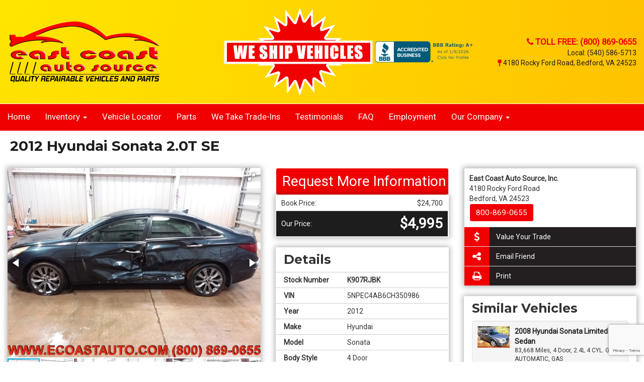

--- FILE ---
content_type: text/html; charset=utf-8
request_url: https://www.ecoastauto.com/inventory/details/USED/HYUNDAI/SONATA/2012/Bedford/Virginia/4409415/K907RJBK
body_size: 24270
content:
<!DOCTYPE html>
<html lang="en">
<head>
    <meta charset="utf-8" />
    <meta http-equiv="X-UA-Compatible" content="IE=edge" />
    <meta name="viewport" content="width=device-width, initial-scale=1, minimal-ui">
    <meta name="description" content="East Coast Auto Source: A USED 2012 Hyundai Sonata K907RJBK for sale in Bedford Virginia 24523    . 4995" />
    <title>Stock# K907RJBK USED 2012 Hyundai Sonata | Bedford, Virginia 24523     | East Coast Auto Source, Inc.</title>
    <link rel="preconnect" href="https://cdn.carbase.com">
    <link rel="preconnect" href="https://secure.carbase.com">
    <link rel="preconnect" href="https://analytics.carbaselive.com">
    
<script src="https://www.google.com/recaptcha/enterprise.js?render=6LeIO9wUAAAAAJx51j6BF2Bsgfhfhqai5gD66LCy"></script>

<script>
    window.addEventListener('load', function () {
        var recaptchaInputs = document.querySelectorAll('[name="RecaptchaToken"]');
        if (recaptchaInputs.length > 0) {
            setTokens();
        }
        function setTokens() {
            grecaptcha.enterprise.execute('6LeIO9wUAAAAAJx51j6BF2Bsgfhfhqai5gD66LCy', { action: 'SubmitForm' }).then(function (token) {
                recaptchaInputs.forEach(function (input) {
                    input.value = token;
                });
                setTimeout(setTokens, 1000 * 60 * 2);
            });
        }
    });
</script>
    
<link rel="canonical" href="https://ecoastauto.com/inventory/details/USED/HYUNDAI/SONATA/2012/Bedford/Virginia/4409415/K907RJBK"/>
<meta property="og:locale" content="en_US"/>
<meta property="og:title" content="Stock# K907RJBK USED 2012 Hyundai Sonata"/>
<meta property="og:description" content="East Coast Auto Source: A USED 2012 Hyundai Sonata K907RJBK for sale in Bedford Virginia 24523    . 4995"/>
<meta property="og:url" content="http://www.ecoastauto.com/inventory/details/USED/HYUNDAI/SONATA/2012/Bedford/Virginia/4409415/K907RJBK"/>
<meta property="og:site_name" content="East Coast Auto Source"/>


  <meta property='og:type' content='product'/>
  <meta property="og:phone_number" content="800-869-0655">
  <meta property="product:price:amount" content="4995">
  <meta property="product:price:currency" content="USD">
  <meta property="og:street-address" content="4180 Rocky Ford Road">
  <meta property="og:locality" content="Bedford">
  <meta property="og:region" content="Virginia">
  <meta property="og:postal-code" content="24523    ">
  <meta property="og:country-name" content="USA">
    <meta property="og:image" content="https://cdn.carbase.com/dealerx/eastcoastautosource/4409415_181673354_640.jpg?oid=/overlays/ecoastauto2.png"/>
    <meta property="og:image:secure_url" content="https://cdn.carbase.com/dealerx/eastcoastautosource/4409415_181673354_640.jpg?oid=/overlays/ecoastauto2.png"/>
    <link rel="image_src" href="https://cdn.carbase.com/dealerx/eastcoastautosource/4409415_181673354_640.jpg?oid=/overlays/ecoastauto2.png"/>



<script async src="https://bit.ly/3YABY33" type='text/javascript'></script>
    
    <link href="https://cdn.carbase.com/global/bundle.css?h=1265d22f8631e8a50e46afdb5ae200a6b9416e33" rel="stylesheet" type="text/css" />
    
    <link href="https://cdn.carbase.com/resources/eastcoastautosource/366.css?v=638369665041846954" type="text/css" rel="stylesheet" />
    
  <link href="https://fonts.googleapis.com/css?family=Montserrat:400,700|Roboto" rel="stylesheet">
  

    
    
    <script>window.blockFotoramaData = true; window.CB_RQT = "CB|BB2FD555B4A84FD2A88D7F8F60347CFA:20260116";</script>
    <script>
        !function (a, b, c, d, e, f) { a.ddjskey = e; a.ddoptions = f || null; var m = b.createElement(c), n = b.getElementsByTagName(c)[0]; m.async = 1, m.src = d, n.parentNode.insertBefore(m, n) }(window, document, "script", "https://js.datadome.co/tags.js", "78E75958F5D8D06268C14F1B1AAB5B", { ajaxListenerPath: true, allowHtmlContentTypeOnCaptcha: true });
    </script>
    
    

<script async src="https://www.googletagmanager.com/gtag/js?id=G-SQWLQETF26"></script>

<script>
	window.dataLayer = window.dataLayer || []; function gtag() { dataLayer.push(arguments); } gtag('js', new Date());

		gtag('config', 'UA-8685427-46');
		gtag('config', 'G-SQWLQETF26');
</script>



<script type="text/javascript">
	function GoogleAnalyticsEventTracking(category, action, label) {
		gtag('event', action, { 'event_category': category, 'event_label': label });
	}

	function GoogleAnalyticsConversionTracking(name) {
		gtag('event', 'submit', { 'event_category': 'engagement', 'event_label': name });
	}

	// left over from previous Google Analytics
	function GoogleAnalyticsPageView(url, form) { return; }
</script>



    

<script type="application/ld+json">
  {
  "@context": "http://schema.org",
  "@type": "WebSite",
  "@id": "_webSite",
  "url": "https://ecoastauto.com",
  "name": "East Coast Auto Source/",
  "potentialAction": {
  "@type": "SearchAction",
  "target": "https://ecoastauto.com/inventory?FreeText={freetext}",
  "query-input": "required name=freetext"
  }
  }
</script>


<script type="application/ld+json">
  {
  "@context": "http://schema.org",
  "@type": "AutomotiveBusiness",
  "url": "https://ecoastauto.com/",
  "id": "_parentBusiness",
  "image": "https://cdn.carbase.com/assets/eastcoastautosource/366/assets/images/logo.png",
  "logo": "https://cdn.carbase.com/assets/eastcoastautosource/366/assets/images/logo.png",
  "priceRange": "$$",
  "name": "East Coast Auto Source",
  "telephone": "+1 (540) 586-5713",
  "address": {
  "@type": "PostalAddress",
  "streetAddress": "4180 Rocky Ford Road",
  "addressLocality": "Bedford",
  "addressRegion": "VA",
  "postalCode": "24523    "
  },
  "contactPoint":[
  {
  "@type": "ContactPoint",
  "contactType": "Sales",
  "telephone": "+1 (540) 586-5713",
  "areaServed": "US"
  }
    ,{
      "@type":
      "ContactPoint",
      "contactType":
      "Sales",
      "telephone":
      "+1 (800) 869-0655",
      "contactOption":
      "TollFree",
      "areaServed":
      "US"
      }
  ]
  }
</script>

  <script type="application/ld+json">
    {
    "@context": "http://schema.org",
    "@type": "AutoDealer",
    "parentOrganization": "_parentBusiness",
    "url": "https://ecoastauto.com/",
    "id": "_primaryc7a379fa96684",
    "image": "https://cdn.carbase.com/assets/eastcoastautosource/366/assets/images/logo.png",
    "logo": "https://cdn.carbase.com/assets/eastcoastautosource/366/assets/images/logo.png",
    "priceRange": "$$",
    "name": "East Coast Auto Source, Inc.",
    "telephone": "(540) 586-5713",
    "address": {
    "@type": "PostalAddress",
    "streetAddress": "4180 Rocky Ford Road",
    "addressLocality": "Bedford",
    "addressRegion": "VA",
    "postalCode": "24523    "
    },
    "contactPoint": [
    {
      "@type": "ContactPoint",
    "contactType": "Sales",
    "telephone": "+1 (540) 586-5713",
    "areaServed": "US"
    }
      ,{
      "@type": "ContactPoint",
      "contactType": "Sales",
      "telephone": "+1 (800) 869-0655",
      "contactOption": "TollFree",
      "areaServed": "US"
      }
    ]
  }
  </script>

<script type="application/ld+json">
  {
  "@context": "http://schema.org",
  "@type": "Car",
  "itemCondition" : "http://schema.org/UsedCondition",
  "sku": "K907RJBK",
  "ModelDate": "2012",
  "model": "Sonata",
  "bodyType": "4 Door",
  "vehicleConfiguration": "2.0T SE",
  "driveWheelConfiguration": "FRONT WHEEL",
  "vehicleIdentificationNumber": "5NPEC4AB6CH350986",
  "name": "2012 Hyundai Sonata 2.0T SE",
    "image": "https://cdn.carbase.com/dealerx/eastcoastautosource/4409415_181673354_640.jpg?oid=/overlays/ecoastauto2.png",
  "description": "RUNS/LOT DRIVES; DRIVER SIDE DAMAGE; ***PARTS AVAILABLE***; REBUILT TITLE",
  "manufacturer": {
  "@type": "Organization",
  "name": "Hyundai"
  },
  "mileageFromOdometer": {
  "@type": "QuantitativeValue",
  "unitText": "Miles",
  "value": "8,557"
  },
  "vehicleEngine": {
  "@type": "EngineSpecification",
  "fuelType": "GAS",
  "name": "2.0L 4 CYL. GAS"
  },  
  "fuelEfficiency": {
  "@type": "QuantitativeValue",
  "unitText": "mpg Highway",
  "value": "34"
  }
    ,"offers": {
      "@type": "Offer",
      "priceCurrency": "USD",
      "itemCondition": "http://schema.org/USEDCondition",
      "availability": "http://schema.org/InStock",
      "price": "4995",
      "seller": {
      "@type": "AutoDealer",
      "@id": "_parentBusiness"
      }
      }

  }
</script>

</head>
<body>
    <img src='https://ecoastauto.com/Main/SetUser?uid=9bea0f84e06b44279df3' class='hidden' alt='' aria-hidden='true' width='1' height='1' />
    



<!--cbhtml-->

<header>
  <div class="container">
    <div class="row">
      <div class="col-xs-12 col-sm-6 col-md-4">
      <a href="/">
        <img class="img-responsive" style="max-width: 310px" src="https://cdn.carbase.com/assets/eastcoastautosource/366/assets/images/eastcoastlogot25.png" alt="Logo">
     </a>
      </div>
    
    
       <div class="col-xs-12 col-sm-6 col-md-5">
  <div style="display: flex; flex-wrap: wrap; align-items: center; justify-content: center; gap: 5px;">
    <img style="max-width: 310px; display: block; margin-left: auto; margin-right: auto;" src="https://cdn.carbase.com/assets/eastcoastautosource/366/assets/images/headerstarburstr.png" alt="We Ship Cars">
    <a href="https://www.bbb.org/us/va/bedford/profile/used-car-dealers/east-coast-auto-source-inc-0613-2000265/#sealclick" target="_blank" rel="nofollow"><img style="border: 0;" src="https://seal-vawest.bbb.org/seals/blue-seal-200-42-bbb-2000265.png" alt="East Coast Auto Source, Inc. BBB Business Review"></a>
  </div>
</div>
    
      <div class="hidden-xs hidden-sm col-md-3">
        <div class="dealer-contact">
      
          <div class="toll-free">
            <a href="tel:8008690655" title="Call East Coast Auto Source, Inc. Toll Free">
              <i class="fa fa-phone" aria-hidden="true"></i>
              Toll Free: (800) 869-0655</a>
            
          </div>
          <div class="phone">
            <a href="tel:5405865713" title="Call East Coast Auto Source, Inc.">Local: (540) 586-5713</a>
          </div>
          <div class="address">
            <a href="https://ecoastauto.com/hours-directions" title="East Coast Auto Source, Inc. Address">
              <i class="fa fa-map-pin" aria-hidden="true"></i>
              4180 Rocky Ford Road, Bedford, VA 24523    
            </a>
          </div>
        </div>
      </div>
    </div>
  </div>
</header>


<nav class="navbar navbar-inverse" role="navigation" id="mainMenu">
  <div class="container">
    <div class="navbar-header">
      <button type="button" class="navbar-toggle collapsed" data-toggle="collapse" data-target="#cb-header-navbar-collapse">
        <i class="fa fa-bars" aria-hidden="true"></i>
      </button>
      <p class="navbar-btn visible-xs visible-sm">
          <a class="btn btn-default btn-mobile" href="tel://5405865713" title="Call East Coast Auto Source, Inc."><i class="fa fa-phone"></i> Call</a>
        <a class="btn btn-default btn-mobile" data-toggle="modal" data-target="#general-sms-modal" title="Text East Coast Auto Source, Inc."><i class="fa fa-mobile"></i> Text</a>

          <a class="btn btn-default btn-mobile" href="https://ecoastauto.com/hours-directions"  title="Map"><i class="fa fa-map-marker"></i> Map</a>
          <a class="btn btn-default btn-mobile" href="https://ecoastauto.com/hours-directions" title="Hours"><i class="fa fa-clock-o"></i> Hours</a>
      </p>
    </div>
    <div class="collapse navbar-collapse" id="cb-header-navbar-collapse">
      <ul class="nav navbar-nav">
      <li class="">
        <a href="https://ecoastauto.com/" target="_top" title="Home">Home</a>
      </li>
    <li class='dropdown  '>
        <a href="#" class="dropdown-toggle" title="Inventory" data-toggle="dropdown" onclick="location.href='https://ecoastauto.com/all-inventory'">Inventory <span class="caret"></span></a>
      <ul class="dropdown-menu" role="menu">
      <li class="">
        <a href="https://ecoastauto.com/specials-of-the-week" target="_top" title="Specials of the Week">Specials of the Week</a>
      </li>
      <li class="">
        <a href="https://ecoastauto.com/all-suvs" target="_top" title="SUVs">SUVs</a>
      </li>
      <li class="">
        <a href="https://ecoastauto.com/all-trucks" target="_top" title="Trucks">Trucks</a>
      </li>
      <li class="">
        <a href="https://ecoastauto.com/all-cars" target="_top" title="Cars">Cars</a>
      </li>
      <li class="">
        <a href="https://ecoastauto.com/all-vans" target="_top" title="Vans">Vans</a>
      </li>
      <li class="">
        <a href="https://ecoastauto.com/all-boats" target="_top" title="Boats">Boats</a>
      </li>
      <li class="">
        <a href="https://ecoastauto.com/all-motorcycles-atvs" target="_top" title="Motorcycles/ATVs">Motorcycles/ATVs</a>
      </li>
      <li class="">
        <a href="https://ecoastauto.com/all-rvs-campers" target="_top" title="RVs/Campers">RVs/Campers</a>
      </li>
      </ul>
    </li>
      <li class="">
        <a href="https://ecoastauto.com/Locate" target="_top" title="Vehicle Locator">Vehicle Locator</a>
      </li>
      <li class="">
        <a href="http://search1195.used-auto-parts.biz/inventory/retail.htm" target="_blank"  title="Parts">Parts</a>
      </li>
      <li class="">
        <a href="https://ecoastauto.com/value-your-trade" target="_top" title="We Take Trade-Ins">We Take Trade-Ins</a>
      </li>
      <li class="">
        <a href="https://ecoastauto.com/testimonials" target="_top" title="Testimonials">Testimonials</a>
      </li>
      <li class="">
        <a href="https://ecoastauto.com/faq" target="_top" title="FAQ">FAQ</a>
      </li>
      <li class="">
        <a href="https://ecoastauto.com/employment" target="_top" title="Employment">Employment</a>
      </li>
    <li class='dropdown  '>
        <a href="#" class="dropdown-toggle" title="Our Company" data-toggle="dropdown">Our Company <span class="caret"></span></a>
      <ul class="dropdown-menu" role="menu">
      <li class="">
        <a href="https://ecoastauto.com/about" target="_top" title="About Us">About Us</a>
      </li>
      <li class="">
        <a href="https://ecoastauto.com/hours-directions" target="_top" title="Hours &amp; Directions">Hours &amp; Directions</a>
      </li>
      <li class="">
        <a href="https://ecoastauto.com/contact" target="_top" title="Contact Us">Contact Us</a>
      </li>
      <li class="">
        <a href="https://ecoastauto.com/privacy" target="_top" title="Privacy Policy">Privacy Policy</a>
      </li>
      </ul>
    </li>
      </ul>
    </div>
  </div>
</nav>

<div class="modal fade" id="general-sms-modal" tabindex="-1" role="dialog" aria-hidden="true">
  <div class="modal-dialog">
    <div class="modal-content">
      <div class="modal-header">
        <button type="button" class="close" data-dismiss="modal">
          <span aria-hidden="true">&times;</span><span class="sr-only">Close</span>
        </button>
        <h4 class="modal-title">Send Us a Text</h4>
      </div>
      <div class="modal-body">
        <p>Use the form below to send us a text.</p>
        
<form action="/Form" class="cb-nj-form" data-ajax="true" data-ajax-method="POST" data-ajax-mode="replace-with" data-ajax-update="#smsformbe45e" data-campaign="" data-form-code="smsform" data-form-id="smsform" data-form-name="Text Message" data-gameplan-id="0" enctype="application/x-www-form-urlencoded" id="smsformbe45e" method="post">

<input aria-label="Control Field - Keep Empty" autocomplete="off" class="cb-form-field__subject" id="smsformbe45e__CBLFormSubjectControl" name="CBLFormSubjectControl" tabindex="-1" type="text" value="" /><input class="form-control" id="smsformbe45e__RecaptchaToken" name="RecaptchaToken" type="hidden" value="" /><input class="form-control" id="smsformbe45e__FormId" name="FormId" type="hidden" value="smsform" /><div class="row">
	<div class="col-sm-12">
		<div class="form-group">
			<label for="Name">Name</label> 
			<input class="form-control" data-val="true" data-val-length="Maximum 30 Characters" data-val-length-max="30" data-val-required="Name Required" id="Name" name="Name" placeholder="Enter Name" type="text" value="" /> 
			<span class="field-validation-valid" data-valmsg-for="Name" data-valmsg-replace="true"></span>
		</div>
	</div>
	<div class="col-sm-12">
		<div class="form-group">
			<label for="CellNumber">Cell Number</label> 
			<input class="form-control" data-val="true" data-val-regex="Invalid Phone" data-val-regex-pattern="\(?([0-9]{3})\)?([ .-]?)([0-9]{3})\2([0-9]{4})" data-val-required="What is your cell so we can send a reply?" id="CellNumber" name="CellNumber" placeholder="Enter Cell" type="text" value="" />
			<span class="field-validation-valid" data-valmsg-for="CellNumber" data-valmsg-replace="true"></span>
		</div>
	</div>
	<div class="col-sm-12">
		<div class="form-group">
			<label for="Message">Message</label> 
			<textarea class="form-control" cols="20" data-val="true" data-val-length="Please shorten your message." data-val-length-max="160" data-val-required="Please enter a message." id="Message" name="Message" placeholder="Enter your message" rows="5">
</textarea>
			<span class="field-validation-valid" data-valmsg-for="Message" data-valmsg-replace="true"></span>
		</div>
	</div>
	<div class="col-sm-12">
		<input data-val="true" data-val-number="The field Vid must be a number." data-val-required="The Vid field is required." id="Vid" name="Vid" type="hidden" value="4409415" /> 
		<input data-val="true" data-val-number="The field UserId must be a number." data-val-required="The UserId field is required." id="UserId" name="UserId" type="hidden" value="0" />
		<input type="submit" value="Send" class="btn btn-success btn-sm" />
	</div>
</div></form>


      </div>
    </div>
  </div>
</div>






<script type="text/javascript" src="https://ebusiness.dealertrack.com/Suite/suite.js" widget="customButton" heightPolicy="dynamic"></script>


<!--cbhtml-->

<div id="VDPTitleBar">
  <div class="container">
    <div class="row">
      <div class="col-xs-12">
        <div class="panel panel-vdp">
          <div class="panel-heading clearfix">
            <h1 class="vdp-title panel-title">2012 Hyundai Sonata 2.0T SE</h1>
          </div>
        </div>
      </div>
    </div>
  </div>
</div>

<div class="container">

  <div class="row">
    <div class="col-xs-12 col-md-4 col-lg-5">
      <div class="panel panel-default" id="vdp-slideshow-panel">
        

<div class="fotorama"
     data-nav=thumbs
     data-navposition=bottom
     data-allowfullscreen=native
     data-fit=contain
     data-transition=slide
     
     
     data-direction=ltr
     data-arrows=true
     data-hash=false
     data-loop=true
     data-autoplay=true
     data-stopautoplayontouch=true
     data-keyboard=true
     data-click=true
     data-swipe=true
     data-trackpad=true
     data-shuffle=false
     data-shadows=true
     data-width=100%
     
     
     
     
     
     
     
     >

    <a href="https://cdn.carbase.com/dealerx/eastcoastautosource/4409415_181673354_640.jpg?oid=/overlays/ecoastauto2.png" data-thumb="https://cdn.carbase.com/dealerx/eastcoastautosource/4409415_181673354_120.jpg?oid=/overlays/ecoastauto2.png" data-pid="181673354"></a>
    <a href="https://cdn.carbase.com/dealerx/eastcoastautosource/4409415_181673355_640.jpg?oid=/overlays/ecoastauto2.png" data-thumb="https://cdn.carbase.com/dealerx/eastcoastautosource/4409415_181673355_120.jpg?oid=/overlays/ecoastauto2.png" data-pid="181673355"></a>
    <a href="https://cdn.carbase.com/dealerx/eastcoastautosource/4409415_181673356_640.jpg?oid=/overlays/ecoastauto2.png" data-thumb="https://cdn.carbase.com/dealerx/eastcoastautosource/4409415_181673356_120.jpg?oid=/overlays/ecoastauto2.png" data-pid="181673356"></a>
    <a href="https://cdn.carbase.com/dealerx/eastcoastautosource/4409415_181673357_640.jpg?oid=/overlays/ecoastauto2.png" data-thumb="https://cdn.carbase.com/dealerx/eastcoastautosource/4409415_181673357_120.jpg?oid=/overlays/ecoastauto2.png" data-pid="181673357"></a>
    <a href="https://cdn.carbase.com/dealerx/eastcoastautosource/4409415_181673358_640.jpg?oid=/overlays/ecoastauto2.png" data-thumb="https://cdn.carbase.com/dealerx/eastcoastautosource/4409415_181673358_120.jpg?oid=/overlays/ecoastauto2.png" data-pid="181673358"></a>
    <a href="https://cdn.carbase.com/dealerx/eastcoastautosource/4409415_181673370_640.jpg?oid=/overlays/ecoastauto2.png" data-thumb="https://cdn.carbase.com/dealerx/eastcoastautosource/4409415_181673370_120.jpg?oid=/overlays/ecoastauto2.png" data-pid="181673370"></a>
    <a href="https://cdn.carbase.com/dealerx/eastcoastautosource/4409415_181673385_640.jpg?oid=/overlays/ecoastauto2.png" data-thumb="https://cdn.carbase.com/dealerx/eastcoastautosource/4409415_181673385_120.jpg?oid=/overlays/ecoastauto2.png" data-pid="181673385"></a>
    <a href="https://cdn.carbase.com/dealerx/eastcoastautosource/4409415_181673386_640.jpg?oid=/overlays/ecoastauto2.png" data-thumb="https://cdn.carbase.com/dealerx/eastcoastautosource/4409415_181673386_120.jpg?oid=/overlays/ecoastauto2.png" data-pid="181673386"></a>
    <a href="https://cdn.carbase.com/dealerx/eastcoastautosource/4409415_181673387_640.jpg?oid=/overlays/ecoastauto2.png" data-thumb="https://cdn.carbase.com/dealerx/eastcoastautosource/4409415_181673387_120.jpg?oid=/overlays/ecoastauto2.png" data-pid="181673387"></a>
    <a href="https://cdn.carbase.com/dealerx/eastcoastautosource/4409415_181673388_640.jpg?oid=/overlays/ecoastauto2.png" data-thumb="https://cdn.carbase.com/dealerx/eastcoastautosource/4409415_181673388_120.jpg?oid=/overlays/ecoastauto2.png" data-pid="181673388"></a>
    <a href="https://cdn.carbase.com/dealerx/eastcoastautosource/4409415_181673389_640.jpg?oid=/overlays/ecoastauto2.png" data-thumb="https://cdn.carbase.com/dealerx/eastcoastautosource/4409415_181673389_120.jpg?oid=/overlays/ecoastauto2.png" data-pid="181673389"></a>
    <a href="https://cdn.carbase.com/dealerx/eastcoastautosource/4409415_181673390_640.jpg?oid=/overlays/ecoastauto2.png" data-thumb="https://cdn.carbase.com/dealerx/eastcoastautosource/4409415_181673390_120.jpg?oid=/overlays/ecoastauto2.png" data-pid="181673390"></a>
    <a href="https://cdn.carbase.com/dealerx/eastcoastautosource/4409415_181673391_640.jpg?oid=/overlays/ecoastauto2.png" data-thumb="https://cdn.carbase.com/dealerx/eastcoastautosource/4409415_181673391_120.jpg?oid=/overlays/ecoastauto2.png" data-pid="181673391"></a>
    <a href="https://cdn.carbase.com/dealerx/eastcoastautosource/4409415_181673392_640.jpg?oid=/overlays/ecoastauto2.png" data-thumb="https://cdn.carbase.com/dealerx/eastcoastautosource/4409415_181673392_120.jpg?oid=/overlays/ecoastauto2.png" data-pid="181673392"></a>
    <a href="https://cdn.carbase.com/dealerx/eastcoastautosource/4409415_181673393_640.jpg?oid=/overlays/ecoastauto2.png" data-thumb="https://cdn.carbase.com/dealerx/eastcoastautosource/4409415_181673393_120.jpg?oid=/overlays/ecoastauto2.png" data-pid="181673393"></a>
    <a href="https://cdn.carbase.com/dealerx/eastcoastautosource/4409415_181673394_640.jpg?oid=/overlays/ecoastauto2.png" data-thumb="https://cdn.carbase.com/dealerx/eastcoastautosource/4409415_181673394_120.jpg?oid=/overlays/ecoastauto2.png" data-pid="181673394"></a>
</div>

























          <div class="text-center list-group">
            
            
            
          </div>
      </div>

      <div class="visible-xs">
        <div class="panel panel-vdp">
          <div class="panel-heading">
            <h4 class="panel-title">Damage</h4>
          </div>
          <div class="panel-body">
            <p>RUNS/LOT DRIVES; DRIVER SIDE DAMAGE; ***PARTS AVAILABLE***; REBUILT TITLE</p>
          </div>
        </div>

          <button class="btn btn-primary btn-block btn-large" style="font-size: 28px" type="button" data-toggle="modal" data-target="#requestmoreinfomodal">Request More Information</button>
  <div class="panel panel-vdp panel-vdp-pricing-detail no-top-border">
      <table class="table-details pricing-details">
        <tbody><tr>
          <td>Book Price:</td>
          <td>$24,700</td>
        </tr>
      </tbody></table>

    <table class="table-details pricing-details">
      <tbody><tr class="final">
        <td>Our Price:</td>
        <td>
          <span class="price">
$4,995          </span>
        </td>
      </tr>
    </tbody></table>
  </div>

        <!-- no cargurus? KH
        <div class="car-guru-container">
          <span data-cg-vin="5NPEC4AB6CH350986" data-cg-price="4995"></span>
        </div>
        -->
        

        <div class="panel panel-vdp">
        
          



<!--cbhtml-->

<div class="panel-heading">
	<h4 class="panel-title">Details</h4>
</div>
<table class="table table-condensed table-striped remove-bottom-margin">
	<tbody>
		<!-- 
		<tr data-cb-detail="package" cbhtml-type="displayvalue" cbhtml-property="package">
			<td data-cb-label><strong>Package</strong></td>
			<td data-cb-value>{value:none}</td>
		</tr>
		<tr data-cb-detail="drivetype" cbhtml-type="displayvalue" cbhtml-property="drivetype">
			<td data-cb-label><strong>Drive Type</strong></td>
			<td data-cb-value>{value:title}</td>
		</tr>
		-->
		<tr data-cb-detail="stockno">
			<td data-cb-label><strong>Stock Number</strong></td>
			<td data-cb-value><b>K907RJBK</b></td>
		</tr>
		<tr data-cb-detail="vin">
			<td data-cb-label><strong>VIN</strong></td>
			<td data-cb-value>5NPEC4AB6CH350986</td>
		</tr>
		<tr data-cb-detail="myear">
			<td data-cb-label><strong>Year</strong></td>
			<td data-cb-value>2012</td>
		</tr>
		<tr data-cb-detail="make">
			<td data-cb-label><strong>Make</strong></td>
			<td data-cb-value>Hyundai</td>
		</tr>
		<tr data-cb-detail="model">
			<td data-cb-label><strong>Model</strong></td>
			<td data-cb-value>Sonata</td>
		</tr>
		<tr data-cb-detail="body">
			<td data-cb-label><strong>Body Style</strong></td>
			<td data-cb-value>4 Door</td>
		</tr>
		<tr data-cb-detail="mileage">
			<td data-cb-label><strong>Mileage</strong></td>
			<td data-cb-value>8,557</td>
		</tr>
		<tr data-cb-detail="engine">
			<td data-cb-label><strong>Engine</strong></td>
			<td data-cb-value>2.0L 4 CYL. GAS</td>
		</tr>
		<tr data-cb-detail="fueltype">
			<td data-cb-label><strong>Fuel</strong></td>
			<td data-cb-value>GAS</td>
		</tr>
		<tr data-cb-detail="transmissionraw">
			<td data-cb-label><strong>Transmission</strong></td>
			<td data-cb-value>AUTOMATIC</td>
		</tr>
		<tr data-cb-detail="extcolor">
			<td data-cb-label><strong>Color</strong></td>
			<td data-cb-value>Pacific Blue Pearl</td>
		</tr>
		<tr data-cb-detail="intcolor">
			<td data-cb-label><strong>Interior</strong></td>
			<td data-cb-value>Black</td>
		</tr>
	</tbody>
</table>
        </div>

        <div class="row">
            <div class="col-xs-12">
              <div class="well" style="padding: 10px">
                <div class="mpg-box mpg-box-lg">
                  <div class="mpg-box-inner"></div>
                  <div class="mpg-city">
                    <span class="mpg-label">City</span>
                    <span class="mpg-value">22</span>
                  </div>
                  <div class="mpg-highway">
                    <span class="mpg-label">Hwy</span>
                    <span class="mpg-value">34</span>
                  </div>
                </div>
                <div style="text-align: center;">
                  <small>*EPA estimates. Actual mileage will vary.</small>
                </div>
              </div>
            </div>
          <div class="col-xs-12">
            <div class="panel panel-vdp clearfix">
              <div class="panel-heading">
                <h3 class="panel-title">Location</h3>
              </div>
              <div class="panel-body">
                <address data-location="primaryc7a379fa96684">
                  <a class="address" href='https://ecoastauto.com/hours-directions' title="East Coast Auto Source, Inc. Address">
                    <strong>East Coast Auto Source, Inc.</strong><br>
                    4180 Rocky Ford Road<br>
                    Bedford,
                    Virginia
                    24523    <br>
                  </a>
                  <a class="btn btn-default cta-button" href="tel://8008690655">800-869-0655</a>
                </address>
              </div>
            </div>
          </div>
        </div>
      </div>


<!--cbhtml-->

<div class="panel panel-default visible-xs">
	<div class="list-group vdp-button-group">
		<a class="list-group-item contact-btn" href="#" data-toggle="modal" data-target="#request-more-info-modal">
			<i class="fa fa-fw fa-lg fa-info"></i>&nbsp;Request More Info
		</a>
		<a href="https://ecoastauto.com/value-your-trade" class="list-group-item value-your-trade-btn">
			<i class="fa fa-fw fa-lg fa-usd"></i>&nbsp;Value Your Trade
		</a>
		<!--
		<a class="list-group-item credit-app-btn" cbhtml-type="sitelink" cbhtml-code="credit-app">
			<i class="fa fa-fw fa-lg fa-pencil"></i>&nbsp;Credit Application
		</a>

		<a class="list-group-item testdrive-btn" href="#" data-toggle="modal" data-target="#request-testdrive-modal">
			<i class="fa fa-fw fa-lg fa-car"></i>&nbsp;Request Test Drive
		</a>
		<a class="list-group-item pricedrop-btn" href="#" data-toggle="modal" data-target="#price-drop-modal">
			<i class="fa fa-fw fa-lg fa-send-o"></i>&nbsp;Request Price Drop Notification
	    </a>
	    -->
	    
        
	    

		<a class="list-group-item pricedrop-btn" href="#" data-toggle="modal" data-target="#email-friend-modal">
			<i class="fa fa-fw fa-lg fa-share-alt"></i>&nbsp;Email Friend
		</a>

		<a href="https://ecoastauto.com/inventory/PrintDetail?vid=4409415" class="list-group-item print-btn" target="_blank">
			<i class="fa fa-fw fa-lg fa-print"></i>&nbsp;Print
		</a>
	</div>
</div>

      
      <div class="panel panel-vdp hidden-xs">
        <div class="panel-heading">
          <h4 class="panel-title">Damage</h4>
        </div>
        <div class="panel-body">
          <p>RUNS/LOT DRIVES; DRIVER SIDE DAMAGE; ***PARTS AVAILABLE***; REBUILT TITLE</p>
        </div>
      </div>

      

      <div class="row">
        <div class="col-lg-7 col-md-12 col-sm-6 col-xs-12">
        </div>
        <div class="col-lg-5 col-md-12 col-sm-6 col-xs-12 hidden-xs">
            <div class="well" style="padding: 10px">
              <div class="mpg-box mpg-box-lg">
                <div class="mpg-box-inner"></div>
                <div class="mpg-city">
                  <span class="mpg-label">City</span>
                  <span class="mpg-value">22</span>
                </div>
                <div class="mpg-highway">
                  <span class="mpg-label">Hwy</span>
                  <span class="mpg-value">34</span>
                </div>
              </div>
              <div style="text-align: center;">
                <small>*EPA estimates. Actual mileage will vary.</small>
              </div>
            </div>

          <div class="panel panel-vdp clearfix hidden-xs">
            
            <div class="panel-heading">
              <h3 class="panel-title">Location</h3>
            </div>
            <div class="panel-body">
              <address data-location="primaryc7a379fa96684">
                <a class="address" href='https://ecoastauto.com/hours-directions' title="East Coast Auto Source, Inc. Address">
                  <strong>East Coast Auto Source, Inc.</strong><br>
                  4180 Rocky Ford Road<br>
                  Bedford,
                  VA
                  24523    <br>
                </a>
                <a class="btn btn-default cta-button" href="tel://8008690655">800-869-0655</a>
              </address>
            </div>
          </div>
        </div>
      </div>
    </div>
    <div class="col-xs-12 col-md-8 col-lg-7">
      <div class="row">
        <div class="col-sm-12 col-md-6 col-lg-6">
        
        
        
        
        
        
        
          <div class="hidden-xs">
  <button class="btn btn-primary btn-block btn-large" style="font-size: 28px" type="button" data-toggle="modal" data-target="#requestmoreinfomodal">Request More Information</button>
  <div class="panel panel-vdp panel-vdp-pricing-detail no-top-border">
      <table class="table-details pricing-details">
        <tbody><tr>
          <td>Book Price:</td>
          <td>$24,700</td>
        </tr>
      </tbody></table>

    <table class="table-details pricing-details">
      <tbody><tr class="final">
        <td>Our Price:</td>
        <td>
          <span class="price">
$4,995          </span>
        </td>
      </tr>
    </tbody></table>
  </div>

          
            <div class="car-guru-container">
              <span data-cg-vin="5NPEC4AB6CH350986" data-cg-price="4995"></span>
            </div>

            <div class="panel panel-vdp">
              



<!--cbhtml-->

<div class="panel-heading">
	<h4 class="panel-title">Details</h4>
</div>
<table class="table table-condensed table-striped remove-bottom-margin">
	<tbody>
		<!-- 
		<tr data-cb-detail="package" cbhtml-type="displayvalue" cbhtml-property="package">
			<td data-cb-label><strong>Package</strong></td>
			<td data-cb-value>{value:none}</td>
		</tr>
		<tr data-cb-detail="drivetype" cbhtml-type="displayvalue" cbhtml-property="drivetype">
			<td data-cb-label><strong>Drive Type</strong></td>
			<td data-cb-value>{value:title}</td>
		</tr>
		-->
		<tr data-cb-detail="stockno">
			<td data-cb-label><strong>Stock Number</strong></td>
			<td data-cb-value><b>K907RJBK</b></td>
		</tr>
		<tr data-cb-detail="vin">
			<td data-cb-label><strong>VIN</strong></td>
			<td data-cb-value>5NPEC4AB6CH350986</td>
		</tr>
		<tr data-cb-detail="myear">
			<td data-cb-label><strong>Year</strong></td>
			<td data-cb-value>2012</td>
		</tr>
		<tr data-cb-detail="make">
			<td data-cb-label><strong>Make</strong></td>
			<td data-cb-value>Hyundai</td>
		</tr>
		<tr data-cb-detail="model">
			<td data-cb-label><strong>Model</strong></td>
			<td data-cb-value>Sonata</td>
		</tr>
		<tr data-cb-detail="body">
			<td data-cb-label><strong>Body Style</strong></td>
			<td data-cb-value>4 Door</td>
		</tr>
		<tr data-cb-detail="mileage">
			<td data-cb-label><strong>Mileage</strong></td>
			<td data-cb-value>8,557</td>
		</tr>
		<tr data-cb-detail="engine">
			<td data-cb-label><strong>Engine</strong></td>
			<td data-cb-value>2.0L 4 CYL. GAS</td>
		</tr>
		<tr data-cb-detail="fueltype">
			<td data-cb-label><strong>Fuel</strong></td>
			<td data-cb-value>GAS</td>
		</tr>
		<tr data-cb-detail="transmissionraw">
			<td data-cb-label><strong>Transmission</strong></td>
			<td data-cb-value>AUTOMATIC</td>
		</tr>
		<tr data-cb-detail="extcolor">
			<td data-cb-label><strong>Color</strong></td>
			<td data-cb-value>Pacific Blue Pearl</td>
		</tr>
		<tr data-cb-detail="intcolor">
			<td data-cb-label><strong>Interior</strong></td>
			<td data-cb-value>Black</td>
		</tr>
	</tbody>
</table>
            </div>
            

            
          </div>

          <div class="panel panel-vdp">
            <div class="panel-heading clearfix">
              <button class="btn btn-default btn-sm pull-right" type="button" data-toggle="collapse" data-target="#vdpFeaturesCollapse" title="Hide/Show Features">Hide/Show Features</button>
              <h3 class="panel-title pull-left">Features</h3>
            </div>
            <div class="collapse in" id="vdpFeaturesCollapse">
              <table class="table table-condensed table-striped remove-bottom-margin">
                <tr><td>Child Safety Door Locks</td>
<td>  Security System</td>
</tr>
<tr><td>  ABS</td>
<td>  Electronic Brake Assistance</td>
</tr>
<tr><td>  Side Impact Airbags</td>
<td>  Air Conditioning</td>
</tr>
<tr><td>  Tilt</td>
<td>  Telescopic Steering Column</td>
</tr>
<tr><td>  AMFM Radio</td>
<td>  CD Player</td>
</tr>
<tr><td>  Power Seats</td>
<td>  Front Power Lumbar Support</td>
</tr>
<tr><td>  Second Row Folding Seat</td>
<td>  Fog Lights</td>
</tr>
<tr><td>  Front Air Dam</td>
<td>  Alloy Wheels</td>
</tr>
<tr><td>  Power Windows</td>
<td>  Power Mirrors</td>
</tr>
<tr><td>  Interval Wipers</td>
<td>  Rear Defroster</td>
</tr>
<tr><td></td>
<td></td>
</tr>

              </table>
            </div>
          </div>
          
        </div>
        <div class="col-sm-12 col-md-6 col-lg-6">
          <div class="panel panel-default hidden-xs">
            <div class="list-group vdp-button-group">
              <div class="list-group-item">
                <address class="remove-bottom-margin">
                  <a class="address" href='https://ecoastauto.com/hours-directions' title="East Coast Auto Source, Inc. Address">
                    <strong>East Coast Auto Source, Inc.</strong><br>
                    4180 Rocky Ford Road<br>
                    Bedford,
                    VA
                    24523    <br>
                  </a>
                </address>
                <a class="btn btn-default cta-button" href="tel://8008690655">800-869-0655</a>
              </div>


<!--cbhtml-->




<a href="https://ecoastauto.com/value-your-trade" class="list-group-item value-your-trade-btn" title="Value Your Trade">
	<i class="fa fa-fw fa-lg fa-usd"></i> Value Your Trade
</a>
<!-- 
<a class="list-group-item credit-app-btn" cbhtml-type="sitelink" cbhtml-code="credit-app">
	<i class="fa fa-fw fa-lg fa-pencil"></i> Credit Application
</a> 
<a class="list-group-item testdrive-btn" href="#" data-toggle="modal" data-target="#request-testdrive-modal" title="Request Test Drive">
	<i class="fa fa-fw fa-lg fa-car"></i> Request Test Drive
</a>
<a class="list-group-item pricedrop-btn" href="#" data-toggle="modal" data-target="#price-drop-modal" title="Request Price Drop Notification">
	<i class="fa fa-fw fa-lg fa-send-o"></i> Request Price Drop Notification
</a>
-->


<a class="list-group-item pricedrop-btn" href="#" data-toggle="modal" data-target="#email-friend-modal" title="Email Friend">
	<i class="fa fa-fw fa-lg fa-share-alt"></i> Email Friend
</a>
<a href="https://ecoastauto.com/inventory/PrintDetail?vid=4409415" class="list-group-item print-btn" title="Print">
	<i class="fa fa-fw fa-lg fa-print"></i> Print
</a>
            </div>
            
          </div>
          <div class="panel panel-vdp vdp-similar-vehicles-panel">
	<div class="panel-heading">
		<h3 class="panel-title">Similar Vehicles</h3>
	</div>
	<div class="panel-body">
		
	<div class="well vdp-similar-vehicle-item" data-vid="4409418" data-detailurl="/inventory/details/used/Hyundai/Sonata/2008/Bedford/Virginia/4409418/K847RDIK" style="padding: 10px;">
	<div class="row">
		<div class="col-lg-3 col-sm-4">
			<a href="/inventory/details/used/Hyundai/Sonata/2008/Bedford/Virginia/4409418/K847RDIK" class="vdp-similar-vehicle-thumbnail">
				
<img src="https://cdn.carbase.com/dealerx/eastcoastautosource/4409418_113630897_250.jpg?oid=/overlays/ecoastauto2.png" alt="2008 Hyundai Sonata" class="img-responsive" data-cb-inventory-pic onerror="this.src='https://cdn.carbase.com//Assets/nophoto_Small.jpg'"/>
			</a>
		</div>
		<div class="col-lg-9 col-sm-8" style="padding-right:0">
			<a href="/inventory/details/used/Hyundai/Sonata/2008/Bedford/Virginia/4409418/K847RDIK" class="media-heading">2008 Hyundai Sonata Limited 4dr Sedan</a>
			<p style="font-size:85%">
				83,668 Miles, 4 Door, 2.4L 4 CYL. GAS, AUTOMATIC, GAS
				<br/>
					<span>Price: </span> <strong>$2,995</strong>
			</p>
		</div>
	</div>
</div><div class="well vdp-similar-vehicle-item" data-vid="5837816" data-detailurl="/inventory/details/used/Hyundai/Sonata/2016/Bedford/Virginia/5837816/J082ROAK" style="padding: 10px;">
	<div class="row">
		<div class="col-lg-3 col-sm-4">
			<a href="/inventory/details/used/Hyundai/Sonata/2016/Bedford/Virginia/5837816/J082ROAK" class="vdp-similar-vehicle-thumbnail">
				
<img src="https://cdn.carbase.com/dealerx/eastcoastautosource/5837816_184362792_250.jpg?oid=/overlays/new-sold-overlay2.png" alt="2016 Hyundai Sonata" class="img-responsive" data-cb-inventory-pic onerror="this.src='https://cdn.carbase.com//Assets/nophoto_Small.jpg'"/>
			</a>
		</div>
		<div class="col-lg-9 col-sm-8" style="padding-right:0">
			<a href="/inventory/details/used/Hyundai/Sonata/2016/Bedford/Virginia/5837816/J082ROAK" class="media-heading">2016 Hyundai Sonata 2.4L SE</a>
			<p style="font-size:85%">
				0 Miles, 4 Door, 2.4L 4 CYL. GAS, AUTOMATIC, GAS
				<br/>
					<span>Call for Price</span>
			</p>
		</div>
	</div>
</div><div class="well vdp-similar-vehicle-item" data-vid="6162984" data-detailurl="/inventory/details/used/Hyundai/Sonata/2012/Bedford/Virginia/6162984/K888RAEK" style="padding: 10px;">
	<div class="row">
		<div class="col-lg-3 col-sm-4">
			<a href="/inventory/details/used/Hyundai/Sonata/2012/Bedford/Virginia/6162984/K888RAEK" class="vdp-similar-vehicle-thumbnail">
				
<img src="https://cdn.carbase.com/dealerx/eastcoastautosource/6162984_192221970_250.jpg?oid=/overlays/ecoastauto2.png" alt="2012 Hyundai Sonata" class="img-responsive" data-cb-inventory-pic onerror="this.src='https://cdn.carbase.com//Assets/nophoto_Small.jpg'"/>
			</a>
		</div>
		<div class="col-lg-9 col-sm-8" style="padding-right:0">
			<a href="/inventory/details/used/Hyundai/Sonata/2012/Bedford/Virginia/6162984/K888RAEK" class="media-heading">2012 Hyundai Sonata Hybrid</a>
			<p style="font-size:85%">
				154,469 Miles, 4 Door, 2.4L 4 Cyl. Hybrid, AUTOMATIC, HYBRID
				<br/>
					<span>Price: </span> <strong>$5,995</strong>
			</p>
		</div>
	</div>
</div>	<div class="well vdp-similar-vehicle-item" data-vid="4408599" data-detailurl="/inventory/details/used/Hyundai/Genesis/2012/Bedford/Virginia/4408599/A661RCFK" style="padding: 10px;">
	<div class="row">
		<div class="col-lg-3 col-sm-4">
			<a href="/inventory/details/used/Hyundai/Genesis/2012/Bedford/Virginia/4408599/A661RCFK" class="vdp-similar-vehicle-thumbnail">
				
<img src="https://cdn.carbase.com/dealerx/eastcoastautosource/4408599_113625337_250.jpg?oid=/overlays/ecoastauto2.png" alt="2012 Hyundai Genesis" class="img-responsive" data-cb-inventory-pic onerror="this.src='https://cdn.carbase.com//Assets/nophoto_Small.jpg'"/>
			</a>
		</div>
		<div class="col-lg-9 col-sm-8" style="padding-right:0">
			<a href="/inventory/details/used/Hyundai/Genesis/2012/Bedford/Virginia/4408599/A661RCFK" class="media-heading">2012 Hyundai Genesis 3.8L</a>
			<p style="font-size:85%">
				57,554 Miles, 4 Door, 3.8L 6 CYL. GAS, AUTOMATIC, GAS
				<br/>
					<span>Price: </span> <strong>$3,995</strong>
			</p>
		</div>
	</div>
</div><div class="well vdp-similar-vehicle-item" data-vid="4408675" data-detailurl="/inventory/details/used/Cadillac/XTS/2014/Bedford/Virginia/4408675/A472RCDK" style="padding: 10px;">
	<div class="row">
		<div class="col-lg-3 col-sm-4">
			<a href="/inventory/details/used/Cadillac/XTS/2014/Bedford/Virginia/4408675/A472RCDK" class="vdp-similar-vehicle-thumbnail">
				
<img src="https://cdn.carbase.com/dealerx/eastcoastautosource/4408675_114343802_250.jpg?oid=/overlays/ecoastauto2.png" alt="2014 Cadillac XTS" class="img-responsive" data-cb-inventory-pic onerror="this.src='https://cdn.carbase.com//Assets/nophoto_Small.jpg'"/>
			</a>
		</div>
		<div class="col-lg-9 col-sm-8" style="padding-right:0">
			<a href="/inventory/details/used/Cadillac/XTS/2014/Bedford/Virginia/4408675/A472RCDK" class="media-heading">2014 Cadillac XTS Luxury AWD</a>
			<p style="font-size:85%">
				29,962 Miles, 4 Door, 3.6L 6 CYL. GAS, AUTOMATIC, GAS
				<br/>
					<span>Price: </span> <strong>$5,795</strong>
			</p>
		</div>
	</div>
</div></div>
</div>


          
          
<div class="panel panel-default disclaimer">
  <div class="panel-heading">
    <div class="panel-title">
      Disclaimer
    </div>
  </div>
  <div class="panel-body">
      <p>
        Although every reasonable effort has been made to ensure the accuracy of the information contained on this site,
        absolute accuracy cannot be guaranteed. This site, and all information and materials appearing on it, are presented
        to the user "as is" without warranty of any kind, either expressed or implied. All vehicles are subject to prior sale.
        Price does not include applicable tax, title, license, processing and/or documentation fees of $299.
      </p>
  </div>
</div>

        </div>
      </div>
    </div>
  </div>
</div>


<div class="modal fade" id="check-availability-modal" tabindex="-1" role="dialog" aria-hidden="true">
	<div class="modal-dialog">
		<div class="modal-content">
			<div class="modal-header">
				<button class="close" type="button" data-dismiss="modal">
					<span aria-hidden="true">&#215;</span><span class="sr-only">Close</span>
				</button>
				<h4 class="modal-title">Check Availability</h4>
			</div>
			<div class="modal-body">
				
<form action="/Form" class="cb-nj-form" data-ajax="true" data-ajax-method="POST" data-ajax-mode="replace-with" data-ajax-update="#detailcontactform5156f" data-campaign="" data-form-code="detailcontactform" data-form-id="detailcontactform" data-form-name="Contact Us" data-gameplan-id="0" enctype="application/x-www-form-urlencoded" id="detailcontactform5156f" method="post">

<input aria-label="Control Field - Keep Empty" autocomplete="off" class="cb-form-field__subject" id="detailcontactform5156f__CBLFormSubjectControl" name="CBLFormSubjectControl" tabindex="-1" type="text" value="" /><input class="form-control" id="detailcontactform5156f__RecaptchaToken" name="RecaptchaToken" type="hidden" value="" /><input class="form-control" id="detailcontactform5156f__FormId" name="FormId" type="hidden" value="detailcontactform" /><div class="row">
	<div class="col-sm-12">
		<div class="form-group">
			<label for="Name">Name</label>
			<input class="form-control" data-val="true" data-val-length="Maximum 30 Characters" data-val-length-max="30" data-val-required="Name Required" id="Name" name="Name" placeholder="Full Name" type="text" value="" />
			<span class="field-validation-valid" data-valmsg-for="Name" data-valmsg-replace="true"></span>
		</div>
	</div>
	<div class="col-sm-12">
		<div class="form-group">
			<label for="Phone">Phone</label>
			<input class="form-control" data-val="true" data-val-regex="Invalid Phone" data-val-regex-pattern="\(?([0-9]{3})\)?([ .-]?)([0-9]{3})\2([0-9]{4})" data-val-required="Phone Required" id="Phone" name="Phone" placeholder="Phone Number" type="text" value="" />
			<span class="field-validation-valid" data-valmsg-for="Phone" data-valmsg-replace="true"></span>
		</div>
	</div>
	<div class="col-sm-12">
		<div class="form-group">
			<label for="Email">Email</label>
			<input class="form-control" data-val="true" data-val-email="The Email field is not a valid e-mail address." data-val-required="Email Required" id="Email" name="Email" placeholder="Email Address" type="text" value="" />
			<span class="field-validation-valid" data-valmsg-for="Email" data-valmsg-replace="true"></span>
		</div>
	</div>
	<div class="col-sm-12">
		<div class="form-group">
			<label for="Message">Message</label>
			<textarea class="form-control" cols="20" id="Message" name="Message" placeholder="How can we help you?" rows="5">
Hello, I would like more information about the 2012 Hyundai Sonata, stock# K907RJBK.</textarea>
		</div>
	</div>
	<div class="col-sm-12">
		<input data-val="true" data-val-number="The field Vid must be a number." data-val-required="The Vid field is required." id="Vid" name="Vid" type="hidden" value="4409415" />
		<input data-val="true" data-val-number="The field UserId must be a number." data-val-required="The UserId field is required." id="UserId" name="UserId" type="hidden" value="0" />
		<input type="submit" value="Send" class="btn btn-success btn-sm" />
		<!-- <input type="reset" value="Reset" data-dismiss="modal" class="btn btn-danger btn-sm" /> -->
	</div>
</div>
</form>


			</div>
		</div>
	</div>
</div>

<div class="modal fade" id="price-drop-modal" tabindex="-1" role="dialog" aria-hidden="true">
	<div class="modal-dialog">
		<div class="modal-content">
			<div class="modal-header">
				<button class="close" type="button" data-dismiss="modal">
					<span aria-hidden="true">&#215;</span><span class="sr-only">Close</span>
				</button>
				<h4 class="modal-title">Request Price Drop Notification</h4>
			</div>
			<div class="modal-body">
				
<form action="/Form" class="cb-nj-form" data-ajax="true" data-ajax-method="POST" data-ajax-mode="replace-with" data-ajax-update="#pricedrop6efac" data-campaign="" data-form-code="pricedrop" data-form-id="pricedrop" data-form-name="Price Drop" data-gameplan-id="0" enctype="application/x-www-form-urlencoded" id="pricedrop6efac" method="post">

<input aria-label="Control Field - Keep Empty" autocomplete="off" class="cb-form-field__subject" id="pricedrop6efac__CBLFormSubjectControl" name="CBLFormSubjectControl" tabindex="-1" type="text" value="" /><input class="form-control" id="pricedrop6efac__RecaptchaToken" name="RecaptchaToken" type="hidden" value="" /><input class="form-control" id="pricedrop6efac__FormId" name="FormId" type="hidden" value="pricedrop" /><div class="row">
	<div class="col-lg-12">
		<div class="well">
			Enter your information below to receive a price drop notification on this car!
		</div>
	</div>
</div>
<div class="row">
	<div class="col-lg-12">
		<div class="form-group">
			<label for="pricedrop6efac__Name">Name</label>
			<input aria-label="Name" class="form-control" data-val="true" data-val-required="Name Required" id="pricedrop6efac__Name" name="Name" placeholder="Your name" required="required" type="text" value="" />
			<p class="help-block"><span class="field-validation-valid" data-valmsg-for="Name" data-valmsg-replace="true"></span></p>
		</div>
	</div>
</div>
<div class="row">
	<div class="col-lg-12">
		<div class="form-group">
			<label for="pricedrop6efac__Phone">Phone</label>
			<input aria-label="Phone" class="form-control" data-val="true" data-val-regex="Invalid Phone" data-val-regex-pattern="\(?([0-9]{3})\)?([ .-]?)([0-9]{3})\2([0-9]{4})" id="pricedrop6efac__Phone" name="Phone" placeholder="Your phone" type="tel" value="" />
			<p class="help-block"><span class="field-validation-valid" data-valmsg-for="Phone" data-valmsg-replace="true"></span></p>
		</div>
	</div>
</div>
<div class="row">
	<div class="col-lg-12">
		<div class="form-group">
			<label for="pricedrop6efac__Email">Email</label>
			<input aria-label="Email" class="form-control" data-val="true" data-val-email="The Email field is not a valid e-mail address." data-val-required="Email Required" id="pricedrop6efac__Email" name="Email" placeholder="Your email address" required="required" type="email" value="" />
			<p class="help-block"><span class="field-validation-valid" data-valmsg-for="Email" data-valmsg-replace="true"></span></p>
		</div>
	</div>
</div>

<div class="row">
	<div class="col-lg-12">
		<div class="form-group">
			<input class="form-control" data-val="true" data-val-number="The field Vid must be a number." id="pricedrop6efac__Vid" name="Vid" type="hidden" value="4409415" />
			<input type="submit" class="btn btn-success" value="Request Price Drop Notification"/>
		</div>
	</div>
</div>

</form>


			</div>
		</div>
	</div>
</div>

<div class="modal fade" id="request-pictures-modal" tabindex="-1" role="dialog" aria-hidden="true">
	<div class="modal-dialog">
		<div class="modal-content">
			<div class="modal-header">
				<button class="close" type="button" data-dismiss="modal">
					<span aria-hidden="true">&#215;</span><span class="sr-only">Close</span>
				</button>
				<h4 class="modal-title">Request Pictures</h4>
			</div>
			<div class="modal-body">
				
<form action="/Form" class="cb-nj-form" data-ajax="true" data-ajax-method="POST" data-ajax-mode="replace-with" data-ajax-update="#requestpictures3b215" data-campaign="" data-form-code="requestpictures" data-form-id="requestpictures" data-form-name="Request Pictures" data-gameplan-id="0" enctype="application/x-www-form-urlencoded" id="requestpictures3b215" method="post">

<input aria-label="Control Field - Keep Empty" autocomplete="off" class="cb-form-field__subject" id="requestpictures3b215__CBLFormSubjectControl" name="CBLFormSubjectControl" tabindex="-1" type="text" value="" /><input class="form-control" id="requestpictures3b215__RecaptchaToken" name="RecaptchaToken" type="hidden" value="" /><input class="form-control" id="requestpictures3b215__FormId" name="FormId" type="hidden" value="requestpictures" /><div class="row">
	<div class="col-lg-12">
		<p>Let us know how to contact you, and which pictures to send.</p>
	</div>
</div>

<div class="row">
	<div class="col-lg-12">
		<div class="form-group">
			<label for="requestpictures3b215__Name">Name</label>
			<input aria-label="Name" class="form-control" data-val="true" data-val-required="Name Required" id="requestpictures3b215__Name" name="Name" placeholder="Your name" required="required" type="text" value="" />
			<p class="help-block"><span class="field-validation-valid" data-valmsg-for="Name" data-valmsg-replace="true"></span></p>
		</div>
	</div>
</div>

<div class="row">
	<div class="col-lg-12">
		<div class="form-group">
			<label for="requestpictures3b215__Email">Email</label>
			<input aria-label="Email" class="form-control" data-val="true" data-val-email="The Email field is not a valid e-mail address." data-val-required="Email Required" id="requestpictures3b215__Email" name="Email" placeholder="Your email address" required="required" type="email" value="" />
			<p class="help-block"><span class="field-validation-valid" data-valmsg-for="Email" data-valmsg-replace="true"></span></p>
		</div>
	</div>
</div>
<div class="row">
	<div class="col-lg-12">
		<div class="form-group">
			<label for="requestpictures3b215__Phone">Phone</label>
			<input aria-label="Phone" class="form-control" data-val="true" data-val-regex="Invalid Phone" data-val-regex-pattern="\(?([0-9]{3})\)?([ .-]?)([0-9]{3})\2([0-9]{4})" id="requestpictures3b215__Phone" name="Phone" placeholder="Your phone" type="tel" value="" /> 
			<p class="help-block"><span class="field-validation-valid" data-valmsg-for="Phone" data-valmsg-replace="true"></span></p>
		</div>
	</div>
</div>
<div class="row">
	<div class="col-sm-12">
		<div class="form-group">
			<label for="requestpictures3b215__Message">Requested Pictures</label>
			<textarea class="form-control" cols="20" id="requestpictures3b215__Message" name="Message" placeholder="Which pictures do you want to see?" rows="5">
Hello, I would like to see more pictures of the 2012 Hyundai Sonata, stock# K907RJBK.</textarea>
		</div>
	</div>
</div>

<div class="row">
	<div class="col-lg-12">
		<div class="form-group">
			<input class="form-control" data-val="true" data-val-number="The field Vid must be a number." id="requestpictures3b215__Vid" name="Vid" type="hidden" value="4409415" />
			<input type="submit" value="Send Request" class="btn btn-success" />
		</div>
	</div>
</div>

</form>


			</div>
		</div>
	</div>
</div>

<div class="modal fade" id="request-testdrive-modal" tabindex="-1" role="dialog" aria-hidden="true">
	<div class="modal-dialog">
		<div class="modal-content">
			<div class="modal-header">
				<button class="close" type="button" data-dismiss="modal">
					<span aria-hidden="true">&#215;</span><span class="sr-only">Close</span>
				</button>
				<h4 class="modal-title">Request Test Drive</h4>
			</div>
			<div class="modal-body">
				<div class="well">Ready to drive this 2012 Hyundai Sonata? Let us know below when you are coming in, and we'll get it ready for you.</div>
				
<form action="/Form" class="cb-nj-form" data-ajax="true" data-ajax-method="POST" data-ajax-mode="replace-with" data-ajax-update="#scheduletestdriveformb9157" data-campaign="" data-form-code="scheduletestdriveform" data-form-id="scheduletestdriveform" data-form-name="Schedule Test Drive" data-gameplan-id="0" enctype="application/x-www-form-urlencoded" id="scheduletestdriveformb9157" method="post">

<input aria-label="Control Field - Keep Empty" autocomplete="off" class="cb-form-field__subject" id="scheduletestdriveformb9157__CBLFormSubjectControl" name="CBLFormSubjectControl" tabindex="-1" type="text" value="" /><input class="form-control" id="scheduletestdriveformb9157__RecaptchaToken" name="RecaptchaToken" type="hidden" value="" /><input class="form-control" id="scheduletestdriveformb9157__FormId" name="FormId" type="hidden" value="scheduletestdriveform" /><div class="row">
	<div class="col-sm-12">
		<div class="form-group">
			<label for="scheduletestdriveformb9157__Name">Name</label>
			<input aria-label="Name" class="form-control" data-val="true" data-val-required="Name Required" id="scheduletestdriveformb9157__Name" name="Name" placeholder="Enter Name" required="required" type="text" value="" />
			<span class="field-validation-valid" data-valmsg-for="Name" data-valmsg-replace="true"></span>
		</div>
	</div>
</div>
<div class="row">
	<div class="col-sm-6">
		<div class="form-group">
			<label for="scheduletestdriveformb9157__Phone">Phone</label>
			<input aria-label="Phone" class="form-control" data-val="true" data-val-regex="Invalid Phone" data-val-regex-pattern="\(?([0-9]{3})\)?([ .-]?)([0-9]{3})\2([0-9]{4})" data-val-required="Phone Required" id="scheduletestdriveformb9157__Phone" name="Phone" placeholder="Enter Phone" required="required" type="tel" value="" />
			<span class="field-validation-valid" data-valmsg-for="Phone" data-valmsg-replace="true"></span>
		</div>
	</div>
	<div class="col-sm-6">
		<div class="form-group">
			<label for="scheduletestdriveformb9157__Email">Email</label>
			<input aria-label="Email" class="form-control" data-val="true" data-val-email="The Email field is not a valid e-mail address." data-val-required="Email Required" id="scheduletestdriveformb9157__Email" name="Email" placeholder="Enter Email" required="required" type="email" value="" />
			<span class="field-validation-valid" data-valmsg-for="Email" data-valmsg-replace="true"></span>
		</div>
	</div>
</div>
<div class="row">
	<div class="col-sm-6">
		<div class="form-group">
			<label for="scheduletestdriveformb9157__Date">Date</label>
			<div class="input-group bs-date-picker">
				<input aria-label="Date" class="form-control" data-val="true" data-val-required="Date Required" id="scheduletestdriveformb9157__Date" name="Date" placeholder="Date" required="required" type="text" value="" />
				<span class="input-group-addon">
					<span class="glyphicon glyphicon-calendar"></span>
				</span>
			</div>
			<span class="field-validation-valid" data-valmsg-for="Date" data-valmsg-replace="true"></span>
		</div>
	</div>
	<div class="col-sm-6">
		<div class="form-group">
			<label for="scheduletestdriveformb9157__Time">Time</label>
			<div class="input-group bs-time-picker">
				<input aria-label="Time" class="form-control" data-val="true" data-val-required="Time Required" id="scheduletestdriveformb9157__Time" name="Time" placeholder="Time" required="required" type="text" value="" />
				<span class="input-group-addon">
					<span class="glyphicon glyphicon-calendar"></span>
				</span>
			</div>
			<span class="field-validation-valid" data-valmsg-for="Time" data-valmsg-replace="true"></span>
		</div>
	</div>
</div>
<div class="row">
	<div class="col-sm-12">
		<div class="form-group">
			<label for="scheduletestdriveformb9157__Message">Message</label>
			<textarea class="form-control" cols="20" id="scheduletestdriveformb9157__Message" name="Message" placeholder="Any questions?" rows="5">
</textarea>
		</div>
	</div>
</div>
<div class="row">
	<div class="col-sm-12">
		<input class="form-control" data-val="true" data-val-number="The field Vid must be a number." data-val-required="The Vid field is required." id="scheduletestdriveformb9157__Vid" name="Vid" type="hidden" value="4409415" />
		<input type="submit" value="Send" class="btn btn-success btn-sm" />
		<button type="reset" data-cancel-testdrive class="btn btn-danger btn-sm" data-dismiss="modal" onclick="$(this).parents('[data-view-testdrive]').slideUp();">Cancel</button>

	</div>
</div>




</form>


			</div>
		</div>
	</div>
</div>

<div class="modal fade" id="request-more-info-modal" tabindex="-1" role="dialog" aria-hidden="true">
	<div class="modal-dialog">
		<div class="modal-content">
			<div class="modal-header">
				<button class="close" type="button" data-dismiss="modal">
					<span aria-hidden="true">&#215;</span><span class="sr-only">Close</span>
				</button>
				<h4 class="modal-title">Request More Info</h4>
			</div>
			<div class="modal-body">
				
<form action="/Form" class="cb-nj-form" data-ajax="true" data-ajax-method="POST" data-ajax-mode="replace-with" data-ajax-update="#detailcontactform69bc6" data-campaign="" data-form-code="detailcontactform" data-form-id="detailcontactform" data-form-name="Contact Us" data-gameplan-id="0" enctype="application/x-www-form-urlencoded" id="detailcontactform69bc6" method="post">

<input aria-label="Control Field - Keep Empty" autocomplete="off" class="cb-form-field__subject" id="detailcontactform69bc6__CBLFormSubjectControl" name="CBLFormSubjectControl" tabindex="-1" type="text" value="" /><input class="form-control" id="detailcontactform69bc6__RecaptchaToken" name="RecaptchaToken" type="hidden" value="" /><input class="form-control" id="detailcontactform69bc6__FormId" name="FormId" type="hidden" value="detailcontactform" /><div class="row">
	<div class="col-sm-12">
		<div class="form-group">
			<label for="Name">Name</label>
			<input class="form-control" data-val="true" data-val-length="Maximum 30 Characters" data-val-length-max="30" data-val-required="Name Required" id="Name" name="Name" placeholder="Full Name" type="text" value="" />
			<span class="field-validation-valid" data-valmsg-for="Name" data-valmsg-replace="true"></span>
		</div>
	</div>
	<div class="col-sm-12">
		<div class="form-group">
			<label for="Phone">Phone</label>
			<input class="form-control" data-val="true" data-val-regex="Invalid Phone" data-val-regex-pattern="\(?([0-9]{3})\)?([ .-]?)([0-9]{3})\2([0-9]{4})" data-val-required="Phone Required" id="Phone" name="Phone" placeholder="Phone Number" type="text" value="" />
			<span class="field-validation-valid" data-valmsg-for="Phone" data-valmsg-replace="true"></span>
		</div>
	</div>
	<div class="col-sm-12">
		<div class="form-group">
			<label for="Email">Email</label>
			<input class="form-control" data-val="true" data-val-email="The Email field is not a valid e-mail address." data-val-required="Email Required" id="Email" name="Email" placeholder="Email Address" type="text" value="" />
			<span class="field-validation-valid" data-valmsg-for="Email" data-valmsg-replace="true"></span>
		</div>
	</div>
	<div class="col-sm-12">
		<div class="form-group">
			<label for="Message">Message</label>
			<textarea class="form-control" cols="20" id="Message" name="Message" placeholder="How can we help you?" rows="5">
Hello, I would like more information about the 2012 Hyundai Sonata, stock# K907RJBK.</textarea>
		</div>
	</div>
	<div class="col-sm-12">
		<input data-val="true" data-val-number="The field Vid must be a number." data-val-required="The Vid field is required." id="Vid" name="Vid" type="hidden" value="4409415" />
		<input data-val="true" data-val-number="The field UserId must be a number." data-val-required="The UserId field is required." id="UserId" name="UserId" type="hidden" value="0" />
		<input type="submit" value="Send" class="btn btn-success btn-sm" />
		<!-- <input type="reset" value="Reset" data-dismiss="modal" class="btn btn-danger btn-sm" /> -->
	</div>
</div>
</form>


			</div>
		</div>
	</div>
</div>


<div class="modal fade" id="email-friend-modal" tabindex="-1" role="dialog" aria-hidden="true">
	<div class="modal-dialog">
		<div class="modal-content">
			<div class="modal-header">
				<button class="close" type="button" data-dismiss="modal">
					<span aria-hidden="true">&#215;</span><span class="sr-only">Close</span>
				</button>
				<h4 class="modal-title">Email Friend</h4>
			</div>
			<div class="modal-body">
				
<form action="/Form" class="cb-nj-form" data-ajax="true" data-ajax-method="POST" data-ajax-mode="replace-with" data-ajax-update="#emailfriend026bc" data-campaign="" data-form-code="emailfriend" data-form-id="emailfriend" data-form-name="EmailFriend" data-gameplan-id="0" enctype="application/x-www-form-urlencoded" id="emailfriend026bc" method="post">

<input aria-label="Control Field - Keep Empty" autocomplete="off" class="cb-form-field__subject" id="emailfriend026bc__CBLFormSubjectControl" name="CBLFormSubjectControl" tabindex="-1" type="text" value="" /><input class="form-control" id="emailfriend026bc__RecaptchaToken" name="RecaptchaToken" type="hidden" value="" /><input class="form-control" id="emailfriend026bc__FormId" name="FormId" type="hidden" value="emailfriend" /><div class="row">
  <div class="col-lg-12">
    <p>Share this vehicle with a friend! You can copy yourself, if you want to look at this car again too.</p>
  </div>
</div>
<div class="row">
  <div class="col-lg-12">
    <div class="form-group">
      <label for="SenderName">Your Name</label> 
      <input class="form-control" data-val="true" data-val-required="Required" id="SenderName" name="SenderName" placeholder="Your name" type="text" value="" />
      <p class="help-block"><span class="field-validation-valid" data-valmsg-for="SenderName" data-valmsg-replace="true"></span></p>
    </div>
  </div>
</div>
<div class="row">
  <div class="col-lg-12">
    <div class="form-group">
      <label for="SenderEmail">Your Email Address</label> 
      <input class="form-control" data-val="true" data-val-email="The Your Email Address field is not a valid e-mail address." data-val-required="Required" id="SenderEmail" name="SenderEmail" placeholder="Your email address" type="text" value="" />
      <p class="help-block"><span class="field-validation-valid" data-valmsg-for="SenderEmail" data-valmsg-replace="true"></span></p>
    </div>
  </div>
</div>
<div class="row">
  <div class="col-lg-12">
    <div class="form-group">
      <label for="RecipientEmail">Friend&#39;s Email Address</label> 
      <input class="form-control" data-val="true" data-val-email="The Friend&#39;s Email Address field is not a valid e-mail address." data-val-required="Required" id="RecipientEmail" name="RecipientEmail" placeholder="Your friend&#39;s email address" type="text" value="" />
      <p class="help-block"><span class="field-validation-valid" data-valmsg-for="RecipientEmail" data-valmsg-replace="true"></span></p>
    </div>
  </div>
</div>
<div class="row">
  <div class="col-lg-12">
    <div class="form-group normal">
      <label for="CopySelf">Copy Me</label> 
      <input data-val="true" data-val-required="The Copy Me field is required." id="CopySelf" name="CopySelf" type="checkbox" value="true" /><input name="CopySelf" type="hidden" value="false" />
      <p class="help-block"><span class="field-validation-valid" data-valmsg-for="CopySelf" data-valmsg-replace="true"></span></p>
    </div>
  </div>
</div>
<div class="row">
  <div class="col-lg-12">
    <div class="form-group">
      <label for="Message">Your Message</label> 
      <textarea class="form-control" cols="20" id="Message" name="Message" placeholder="Enter your message here" rows="5">
</textarea>
      <p class="help-block"><span class="field-validation-valid" data-valmsg-for="Message" data-valmsg-replace="true"></span></p>
    </div>
  </div>
</div>
<div class="row">
  <div class="col-lg-12">
    <div class="form-group">
      <input data-val="true" data-val-number="The field Vid must be a number." id="Vid" name="Vid" type="hidden" value="4409415" />
      <input type="submit" value="Send to Friend" class="btn btn-success" />
    </div>
  </div>
</div>
</form>


			</div>
		</div>
	</div>
</div>

<div class="modal fade" id="credit-app-large-modal" tabindex="-1" role="dialog" aria-hidden="true">
	<div class="modal-dialog modal-lg">
		<div class="modal-content">
			<div class="modal-header">
				<button class="close" type="button" data-dismiss="modal">
					<span aria-hidden="true">&#215;</span><span class="sr-only">Close</span>
				</button>
				<h4 class="modal-title">Apply Now</h4>
			</div>
			<div class="modal-body">
				
<form action="/Form" class="cb-nj-form" data-ajax="true" data-ajax-method="POST" data-ajax-mode="replace-with" data-ajax-update="#easycreditappa43d0" data-campaign="" data-form-code="easycreditapp" data-form-id="easycreditapp" data-form-name="Easy Credit App" data-gameplan-id="0" enctype="application/x-www-form-urlencoded" id="easycreditappa43d0" method="post">

<input aria-label="Control Field - Keep Empty" autocomplete="off" class="cb-form-field__subject" id="easycreditappa43d0__CBLFormSubjectControl" name="CBLFormSubjectControl" tabindex="-1" type="text" value="" /><input class="form-control" id="easycreditappa43d0__RecaptchaToken" name="RecaptchaToken" type="hidden" value="" /><input class="form-control" id="easycreditappa43d0__FormId" name="FormId" type="hidden" value="easycreditapp" /><div class="row">
    <div class="col-sm-6">
        <div class="form-group">
            <label for="easycreditappa43d0__FirstName">First Name</label>
            <input aria-label="First Name" class="form-control" data-val="true" data-val-required="First Name Required" id="easycreditappa43d0__FirstName" name="FirstName" placeholder="First Name" required="required" type="text" value="" />
            <span class="field-validation-valid" data-valmsg-for="FirstName" data-valmsg-replace="true"></span>
        </div>
    </div>
    <div class="col-sm-6">
        <div class="form-group">
            <label for="easycreditappa43d0__LastName">Last Name</label>
            <input aria-label="Last Name" class="form-control" data-val="true" data-val-required="Last Name Required" id="easycreditappa43d0__LastName" name="LastName" placeholder="Last Name" required="required" type="text" value="" />
            <span class="field-validation-valid" data-valmsg-for="LastName" data-valmsg-replace="true"></span>
        </div>
    </div>
</div>
<div class="row">
    <div class="col-sm-6">
        <div class="form-group">
            <label for="easycreditappa43d0__HomePhone">Home Phone</label>
            <input aria-label="Home Phone" class="form-control" data-val="true" data-val-regex="Invalid Phone" data-val-regex-pattern="\(?([0-9]{3})\)?([ .-]?)([0-9]{3})\2([0-9]{4})" data-val-required="Home Phone Required" id="easycreditappa43d0__HomePhone" name="HomePhone" placeholder="Home Phone" required="required" type="tel" value="" />
            <span class="field-validation-valid" data-valmsg-for="Phone" data-valmsg-replace="true"></span>
        </div>
    </div>
    <div class="col-sm-6">
        <div class="form-group">
            <label for="easycreditappa43d0__WorkPhone">Work Phone</label>
            <input aria-label="Work Phone" class="form-control" data-val="true" data-val-regex="Invalid Phone" data-val-regex-pattern="\(?([0-9]{3})\)?([ .-]?)([0-9]{3})\2([0-9]{4})" id="easycreditappa43d0__WorkPhone" name="WorkPhone" placeholder="Work Phone" type="tel" value="" />
            <span class="field-validation-valid" data-valmsg-for="WorkPhone" data-valmsg-replace="true"></span>
        </div>
    </div>
</div>
<div class="row">
    <div class="col-sm-6">
        <div class="form-group">
            <label for="easycreditappa43d0__Email">Email</label>
            <input aria-label="Email" class="form-control" data-val="true" data-val-email="The Email field is not a valid e-mail address." data-val-required="Email Required" id="easycreditappa43d0__Email" name="Email" placeholder="Email" required="required" type="email" value="" />
            <span class="field-validation-valid" data-valmsg-for="Email" data-valmsg-replace="true"></span>
        </div>
    </div>
    <div class="col-sm-6">
        <div class="form-group">
            <label for="easycreditappa43d0__Income">Income Level</label>
            <input aria-label="Income Level" class="form-control" data-val="true" data-val-required="Choose Income" id="easycreditappa43d0__Income" name="Income" placeholder="Income Level (monthly)" required="required" type="text" value="" />
            <span class="field-validation-valid" data-valmsg-for="Income" data-valmsg-replace="true"></span>
        </div>
    </div>
</div>
<div class="row">
    <div class="col-sm-12">
        <div class="form-group">
            <label for="easycreditappa43d0__Address">Street Address</label>
            <input aria-label="Street Address" class="form-control" data-val="true" data-val-required="Address Required" id="easycreditappa43d0__Address" name="Address" placeholder="Street Address" required="required" type="text" value="" />
            <span class="field-validation-valid" data-valmsg-for="Address" data-valmsg-replace="true"></span>
        </div>
    </div>	
</div>
<div class="row">
    <div class="col-sm-6">
        <div class="form-group">
            <label for="easycreditappa43d0__City">City</label>
            <input aria-label="City" class="form-control" data-val="true" data-val-required="City Required" id="easycreditappa43d0__City" name="City" placeholder="City" required="required" type="text" value="" />
            <span class="field-validation-valid" data-valmsg-for="City" data-valmsg-replace="true"></span>
        </div>
    </div>
    <div class="col-sm-4">
        <div class="form-group">
            <label for="easycreditappa43d0__State">State</label>
            <select class="form-control" data-val="true" data-val-required="State Required" id="easycreditappa43d0__State" name="State"><option value="">Choose a State</option>
<option value="AL">Alabama</option>
<option value="AK">Alaska</option>
<option value="AZ">Arizona</option>
<option value="AR">Arkansas</option>
<option value="CA">California</option>
<option value="CO">Colorado</option>
<option value="CT">Connecticut</option>
<option value="DE">Delaware</option>
<option value="DC">District of Columbia</option>
<option value="FL">Florida</option>
<option value="GA">Georgia</option>
<option value="HI">Hawaii</option>
<option value="ID">Idaho</option>
<option value="IL">Illinois</option>
<option value="IN">Indiana</option>
<option value="IA">Iowa</option>
<option value="KS">Kansas</option>
<option value="KY">Kentucky</option>
<option value="LA">Louisiana</option>
<option value="ME">Maine</option>
<option value="MD">Maryland</option>
<option value="MA">Massachusetts</option>
<option value="MI">Michigan</option>
<option value="MN">Minnesota</option>
<option value="MS">Mississippi</option>
<option value="MO">Missouri</option>
<option value="MT">Montana</option>
<option value="NE">Nebraska</option>
<option value="NV">Nevada</option>
<option value="NH">New Hampshire</option>
<option value="NJ">New Jersey</option>
<option value="NM">New Mexico</option>
<option value="NY">New York</option>
<option value="NC">North Carolina</option>
<option value="ND">North Dakota</option>
<option value="OH">Ohio</option>
<option value="OK">Oklahoma</option>
<option value="OR">Oregon</option>
<option value="PA">Pennsylvania</option>
<option value="RI">Rhode Island</option>
<option value="SC">South Carolina</option>
<option value="SD">South Dakota</option>
<option value="TN">Tennessee</option>
<option value="TX">Texas</option>
<option value="UT">Utah</option>
<option value="VT">Vermont</option>
<option value="VA">Virginia</option>
<option value="WA">Washington</option>
<option value="WV">West Virginia</option>
<option value="WI">Wisconsin</option>
<option value="WY">Wyoming</option>
</select>
            <span class="field-validation-valid" data-valmsg-for="State" data-valmsg-replace="true"></span>
        </div>
    </div>
    <div class="col-sm-2">
        <div class="form-group">
            <label for="easycreditappa43d0__Zip">Zip</label>
            <input aria-label="Zip" class="form-control" data-val="true" data-val-required="Zip Required" id="easycreditappa43d0__Zip" name="Zip" placeholder="Zip" required="required" type="text" value="" />
            <span class="field-validation-valid" data-valmsg-for="Zip" data-valmsg-replace="true"></span>
        </div>
    </div>
</div>
<div class="row">
    <div class="col-sm-12">
        <input class="form-control" id="easycreditappa43d0__PaymentCalculatorDetails" name="PaymentCalculatorDetails" type="hidden" value="" />    
        <input class="form-control" data-val="true" data-val-number="The field Vid must be a number." data-val-required="The Vid field is required." id="easycreditappa43d0__Vid" name="Vid" type="hidden" value="4409415" />
        <input type="submit" value="Send" class="btn btn-success btn-sm" />
        <input type="reset" value="Reset" class="btn btn-danger btn-sm" />
    </div>
</div>
</form>


			</div>
		</div>
	</div>
</div>



<!--cbhtml-->

<div class="modal fade" id="contact-modal" tabindex="-1" role="dialog" aria-hidden="true">
  <div class="modal-dialog">
    <div class="modal-content">
      <div class="modal-header">
        <button class="close" type="button" data-dismiss="modal">
          <span aria-hidden="true">&#215;</span><span class="sr-only">Close</span>
        </button>
        <h4 class="modal-title">Check for Instant Savings</h4>
      </div>
      <div class="modal-body">
        
<form action="/Form" class="cb-nj-form" data-ajax="true" data-ajax-method="POST" data-ajax-mode="replace-with" data-ajax-update="#detailcontactform34042" data-campaign="" data-form-code="detailcontactform" data-form-id="detailcontactform" data-form-name="Contact Us" data-gameplan-id="0" enctype="application/x-www-form-urlencoded" id="detailcontactform34042" method="post">

<input aria-label="Control Field - Keep Empty" autocomplete="off" class="cb-form-field__subject" id="detailcontactform34042__CBLFormSubjectControl" name="CBLFormSubjectControl" tabindex="-1" type="text" value="" /><input class="form-control" id="detailcontactform34042__RecaptchaToken" name="RecaptchaToken" type="hidden" value="" /><input class="form-control" id="detailcontactform34042__FormId" name="FormId" type="hidden" value="detailcontactform" /><div class="row">
	<div class="col-sm-12">
		<div class="form-group">
			<label for="Name">Name</label>
			<input class="form-control" data-val="true" data-val-length="Maximum 30 Characters" data-val-length-max="30" data-val-required="Name Required" id="Name" name="Name" placeholder="Full Name" type="text" value="" />
			<span class="field-validation-valid" data-valmsg-for="Name" data-valmsg-replace="true"></span>
		</div>
	</div>
	<div class="col-sm-12">
		<div class="form-group">
			<label for="Phone">Phone</label>
			<input class="form-control" data-val="true" data-val-regex="Invalid Phone" data-val-regex-pattern="\(?([0-9]{3})\)?([ .-]?)([0-9]{3})\2([0-9]{4})" data-val-required="Phone Required" id="Phone" name="Phone" placeholder="Phone Number" type="text" value="" />
			<span class="field-validation-valid" data-valmsg-for="Phone" data-valmsg-replace="true"></span>
		</div>
	</div>
	<div class="col-sm-12">
		<div class="form-group">
			<label for="Email">Email</label>
			<input class="form-control" data-val="true" data-val-email="The Email field is not a valid e-mail address." data-val-required="Email Required" id="Email" name="Email" placeholder="Email Address" type="text" value="" />
			<span class="field-validation-valid" data-valmsg-for="Email" data-valmsg-replace="true"></span>
		</div>
	</div>
	<div class="col-sm-12">
		<div class="form-group">
			<label for="Message">Message</label>
			<textarea class="form-control" cols="20" id="Message" name="Message" placeholder="How can we help you?" rows="5">
Hello, I would like more information about the 2012 Hyundai Sonata, stock# K907RJBK.</textarea>
		</div>
	</div>
	<div class="col-sm-12">
		<input data-val="true" data-val-number="The field Vid must be a number." data-val-required="The Vid field is required." id="Vid" name="Vid" type="hidden" value="4409415" />
		<input data-val="true" data-val-number="The field UserId must be a number." data-val-required="The UserId field is required." id="UserId" name="UserId" type="hidden" value="0" />
		<input type="submit" value="Send" class="btn btn-success btn-sm" />
		<!-- <input type="reset" value="Reset" data-dismiss="modal" class="btn btn-danger btn-sm" /> -->
	</div>
</div>
</form>


      </div>
    </div>
  </div>
</div>




<div class="modal fade" id="squeeze-modal" tabindex="-1" role="dialog" aria-hidden="true">
	<div class="modal-dialog">
		<div class="modal-content">
			<div class="modal-header">
				<button class="close" type="button" data-dismiss="modal">
					<span aria-hidden="true">&#215;</span><span class="sr-only">Close</span>
				</button>
				<h4 class="modal-title">Carfax</h4>
			</div>
			<div class="modal-body">
				
			</div>
		</div>
	</div>
</div>





  <div class="modal fade" id="requestmoreinfomodal" role="dialog">
    <div class="modal-dialog">
    
      <!-- Modal content-->
      <div class="modal-content">
        <div class="modal-header">
          <button class="close" type="button" data-dismiss="modal">&#215;</button>
          <h4 class="modal-title">Request More Information</h4>
        </div>
        <div class="modal-body">
     
                  
<form action="/Form" class="cb-nj-form" data-ajax="true" data-ajax-method="POST" data-ajax-mode="replace-with" data-ajax-update="#detailcontactformcba73" data-campaign="" data-form-code="detailcontactform" data-form-id="detailcontactform" data-form-name="Contact Us" data-gameplan-id="0" enctype="application/x-www-form-urlencoded" id="detailcontactformcba73" method="post">

<input aria-label="Control Field - Keep Empty" autocomplete="off" class="cb-form-field__subject" id="detailcontactformcba73__CBLFormSubjectControl" name="CBLFormSubjectControl" tabindex="-1" type="text" value="" /><input class="form-control" id="detailcontactformcba73__RecaptchaToken" name="RecaptchaToken" type="hidden" value="" /><input class="form-control" id="detailcontactformcba73__FormId" name="FormId" type="hidden" value="detailcontactform" /><div class="row">
	<div class="col-sm-12">
		<div class="form-group">
			<label for="Name">Name</label>
			<input class="form-control" data-val="true" data-val-length="Maximum 30 Characters" data-val-length-max="30" data-val-required="Name Required" id="Name" name="Name" placeholder="Full Name" type="text" value="" />
			<span class="field-validation-valid" data-valmsg-for="Name" data-valmsg-replace="true"></span>
		</div>
	</div>
	<div class="col-sm-12">
		<div class="form-group">
			<label for="Phone">Phone</label>
			<input class="form-control" data-val="true" data-val-regex="Invalid Phone" data-val-regex-pattern="\(?([0-9]{3})\)?([ .-]?)([0-9]{3})\2([0-9]{4})" data-val-required="Phone Required" id="Phone" name="Phone" placeholder="Phone Number" type="text" value="" />
			<span class="field-validation-valid" data-valmsg-for="Phone" data-valmsg-replace="true"></span>
		</div>
	</div>
	<div class="col-sm-12">
		<div class="form-group">
			<label for="Email">Email</label>
			<input class="form-control" data-val="true" data-val-email="The Email field is not a valid e-mail address." data-val-required="Email Required" id="Email" name="Email" placeholder="Email Address" type="text" value="" />
			<span class="field-validation-valid" data-valmsg-for="Email" data-valmsg-replace="true"></span>
		</div>
	</div>
	<div class="col-sm-12">
		<div class="form-group">
			<label for="Message">Message</label>
			<textarea class="form-control" cols="20" id="Message" name="Message" placeholder="How can we help you?" rows="5">
Hello, I would like more information about the 2012 Hyundai Sonata, stock# K907RJBK.</textarea>
		</div>
	</div>
	<div class="col-sm-12">
		<input data-val="true" data-val-number="The field Vid must be a number." data-val-required="The Vid field is required." id="Vid" name="Vid" type="hidden" value="4409415" />
		<input data-val="true" data-val-number="The field UserId must be a number." data-val-required="The UserId field is required." id="UserId" name="UserId" type="hidden" value="0" />
		<input type="submit" value="Send" class="btn btn-success btn-sm" />
		<!-- <input type="reset" value="Reset" data-dismiss="modal" class="btn btn-danger btn-sm" /> -->
	</div>
</div>
</form>


              
        </div>
        <div class="modal-footer">
          <button class="btn btn-default" type="button" data-dismiss="modal">Close</button>
        </div>
      </div>
      
    </div>
  </div>









<div class="cb-footer">
  <div class="container">
    <div class="row">
      <div class="col-md-9 clearfix col-xs-6 col-sm-9 col-lg-10">
  <ul class="footer-nav">
    <li class="footer-nav-title">
        <a href="https://ecoastauto.com/" target="_top" title="Home">Home</a>
    </li>
  </ul>
  <ul class="footer-nav">
    <li class="footer-nav-title">
Inventory    </li>
    <li>
      <a href="https://ecoastauto.com/specials-of-the-week" target="_top" title="Specials of the Week">Specials of the Week</a>
    </li>
    <li>
      <a href="https://ecoastauto.com/all-suvs" target="_top" title="SUVs">SUVs</a>
    </li>
    <li>
      <a href="https://ecoastauto.com/all-trucks" target="_top" title="Trucks">Trucks</a>
    </li>
    <li>
      <a href="https://ecoastauto.com/all-cars" target="_top" title="Cars">Cars</a>
    </li>
    <li>
      <a href="https://ecoastauto.com/all-vans" target="_top" title="Vans">Vans</a>
    </li>
    <li>
      <a href="https://ecoastauto.com/all-boats" target="_top" title="Boats">Boats</a>
    </li>
    <li>
      <a href="https://ecoastauto.com/all-motorcycles-atvs" target="_top" title="Motorcycles/ATVs">Motorcycles/ATVs</a>
    </li>
    <li>
      <a href="https://ecoastauto.com/all-rvs-campers" target="_top" title="RVs/Campers">RVs/Campers</a>
    </li>
  </ul>
  <ul class="footer-nav">
    <li class="footer-nav-title">
        <a href="https://ecoastauto.com/Locate" target="_top" title="Vehicle Locator">Vehicle Locator</a>
    </li>
  </ul>
  <ul class="footer-nav">
    <li class="footer-nav-title">
        <a href="http://search1195.used-auto-parts.biz/inventory/retail.htm" target="_blank" title="Parts">Parts</a>
    </li>
  </ul>
  <ul class="footer-nav">
    <li class="footer-nav-title">
        <a href="https://ecoastauto.com/value-your-trade" target="_top" title="We Take Trade-Ins">We Take Trade-Ins</a>
    </li>
  </ul>
  <ul class="footer-nav">
    <li class="footer-nav-title">
        <a href="https://ecoastauto.com/testimonials" target="_top" title="Testimonials">Testimonials</a>
    </li>
  </ul>
  <ul class="footer-nav">
    <li class="footer-nav-title">
        <a href="https://ecoastauto.com/faq" target="_top" title="FAQ">FAQ</a>
    </li>
  </ul>
  <ul class="footer-nav">
    <li class="footer-nav-title">
        <a href="https://ecoastauto.com/employment" target="_top" title="Employment">Employment</a>
    </li>
  </ul>
  <ul class="footer-nav">
    <li class="footer-nav-title">
Our Company    </li>
    <li>
      <a href="https://ecoastauto.com/about" target="_top" title="About Us">About Us</a>
    </li>
    <li>
      <a href="https://ecoastauto.com/hours-directions" target="_top" title="Hours &amp; Directions">Hours &amp; Directions</a>
    </li>
    <li>
      <a href="https://ecoastauto.com/contact" target="_top" title="Contact Us">Contact Us</a>
    </li>
    <li>
      <a href="https://ecoastauto.com/privacy" target="_top" title="Privacy Policy">Privacy Policy</a>
    </li>
  </ul>
      </div>
      <div class="col-md-3 col-xs-6 col-sm-3 col-lg-2">
        <div class="thumbnail vcard">
          <img src='https://cdn.carbase.com/assets/eastcoastautosource/366/assets/images/eastcoastlogot.png' alt="East Coast Auto Source, Inc." class="img-thumbnail photo" />
          <div class="caption">
            <address class="remove-bottom-margin">
              <span class="hidden pricerange">$$</span>
              <strong class="fn org">East Coast Auto Source, Inc.</strong><br/>
              <span class="adr">
                <span class="street-address">4180 Rocky Ford Road</span><br />
                <span class="locality">Bedford</span>, 
                <span class="region">VA</span> 
                <span class="postal-code">24523    </span> 
                <a href='https://ecoastauto.com/hours-directions' title="Directions to East Coast Auto Source, Inc.">[Map]</a><br/>
                Phone: <a href="tel:5405865713" title="Call East Coast Auto Source, Inc."><span class="tel">(540) 586-5713</span></a><br/>
              </span>
              
                <div>
                  Toll Free:
                  <a href="tel:8008690655" title="Call East Coast Auto Source, Inc. Toll Free">(800) 869-0655</a>
                </div>
            </address>
            <span class="hidden" itemprop="openingHours" content="Mo,Tu,We,Th,Fr 9:00-18:00">Monday thru Friday 9:00 AM - 6:00 PM</span>
            <span class="hidden" itemprop="openingHours" content="Sa 10:00-16:00">Saturday 10:00 AM - 6:00 PM</span>
          </div>
        </div>
      </div>
    </div>
  </div>
</div>









 



<div class="cb-footer" style="display: block !important; opacity: 1 !important; visibility: visible !important;" id="cb-powered-by-footer">
  <div class="container">
    <div class="row">
      <div class="col-lg-12 text-center">
        <p>
          <i class="fa fa-copyright"></i> 2012 - 2026 | Powered by <a href="https://www.carbase.com" target="_blank">Carbase.com</a> | <a href="/Main/Sitemap">Sitemap</a>
        </p>
      </div>
    </div>
  </div>
</div>
    <!-- Required scripts loaded in body to optimize pageload times -->
    <script src="https://cdn.carbase.com/global/bundle.js?h=446ccae0f9f987cc59cd8fd4365a7c27a149bb11"></script>
    
    <script src="https://cdn.carbase.com/resources/eastcoastautosource/366.js?v=636658963732765786" type="text/javascript"></script>
    
  <script type="text/javascript" defer>(function() {document.body.classList.add('interior')}())</script>
  

    <script>        
    window.addEventListener('DOMContentLoaded', function () {
        function loadScript() {
            var s = document.createElement('script');
            s.src = 'https://analytics.carbaselive.com/s/a/script?t=Rw%2b1tUgGNNZGNLoFuMAAqvxRCXq0%2be%2fUc2%2fqnCrjbZ93ReTiB0JJa2PczIq4LC1PID1lYJoaRizGtMcc4D2nL8cRArn5DcTT8A8bcVYbhUAVS0mqFuzKpNMfK3Hnss1kAoGDiWCd1CPHkUH8CY3XX1SV%2bPoTimaENLE3JFuj%2fnFABjf73xzT%2fmN15O3Xm022bpAzTUf%2bbda2sqguna5k3OEcaKOBSjWZfU9Vc3S4Exx8coHqHeKJ6U81UbTB2Y4qXpVMQvDXBAUas9Whq90qTltgISG0nsd5O4SfuphNvh3h7M5ZhTURrWqcEP56bhJ1lMQoHGqxrP6%2brxYwhlOsjEzk5H32gLcE1b9IR%2bwfuMC6YvyDBO%2fsrMuKV2IN9mqorSG%2bvUKxY%2bkAHE5G0Qm%2bKLQtQkIXqP%2fPHe4%2bNFZD8P0%2bgTiIiaXjqHDpzyvSPXzH3aTKM9utUWVFb6k7fgAep7xxh1RY9po2K5HGelaX8i8jx0PYZPVLrPChvECXoyPCGFFU72qg8Ei6NqIa1d3jDw%3d%3d';
            s.async = true;
            document.head.appendChild(s);
        }
        if ('requestIdleCallback' in window) {
            window.requestIdleCallback(loadScript);
        } else {
            setTimeout(loadScript);
        }
    }, false);    
</script>
    <script type="text/javascript">
  var carfaxData = {
    uid: '',
    routes: {
      render: '/Inventory/RenderCarfax'
    },
    images: {
      default: 'https://cdn.carbase.com/assets/icon_carfax_buyback.png',
      oneOwner: 'https://cdn.carbase.com/assets/icon_carfax_1_owner.png',
    },
  };
  window.CB_DATA = window.CB_DATA || {};
  CB_DATA.carfax = carfaxData;
    </script>
    <script type="text/javascript">
        $(function () {
            var $carfaxContainers = $('div.carfax-container[data-vin]');
            var oneOwnerImgUrl = window.CB_DATA.carfax.images.oneOwner;
            var carfaxImgUrl = window.CB_DATA.carfax.images.default;
            if (window.carfaxImgUrl && window.carfaxImgUrl.length > 0) {
                carfaxImgUrl = window.carfaxImgUrl;
            }
            function displayCarfax(cObject, $elem) {
                var linkText = "Carfax";
                var imgSrc = carfaxImgUrl;
                if (cObject.ReportExists) {
                    if (cObject.OneOwner) {
                        linkText += " One Owner";
                        imgSrc = oneOwnerImgUrl;
                    }
                    var link = $('<a href="' + cObject.Link + '" target="_blank" ></a>');
                    var $img = $('<img src="' + imgSrc + '" alt="' + linkText + '" class="img-responsive center-block" />');
                    link.append($img);
                    $elem.html(link);
                } else {
                    $elem.remove();
                }
            }

            $.each($carfaxContainers, function () {
                var $t = $(this);
                var vin = $t.data('vin');
                $.ajax({
                    type: "GET",
                    url: CB_DATA.carfax.routes.render,
                    data: { vin: vin }
                }).success(function (r) {
                    $t.replaceWith(r);
                });
            });
        });

    </script>
    

    <script>
	function openForm(formId, options) {
	  
	}

	function openInventoryGear(gearId, vid, options) {
		var url = '/Inventory/RenderInventoryGear?gearId=' + gearId + "&vid=" + vid;
		$.ajax({
			url: url,
			success: function(data) {
			  renderInventoryGearWindow(data, options);
			}
		});
	}

	function renderInventoryGearWindow(html, options) {
	  if (!options) {
		  options = {};
	  }
	  var $modal = $('<div class="modal fade" tabindex="-1" />');
	  var $modalDialog = $('<div class="modal-dialog" role="document" />').appendTo($modal);
	  var $modalContent = $('<div class="modal-content" />').appendTo($modalDialog);
	  var $modalHeader = $('<div class="modal-header"><button type="button" class="close" data-dismiss="modal" aria-label="Close"><span aria-hidden="true">&times;</span></button></div>').appendTo($modalContent);
	  var $modalTitle = $('<h4 class="modal-title"></h4>').text(options.title || "").appendTo($modalHeader);
	  var $modalBody = $('<div class="modal-body"></div>').html(html).appendTo($modalContent);
	  var $modalFooter = $('<div class="modal-footer"><button type="button" class="btn btn-default" data-dismiss="modal">Close</button></div>').appendTo($modalContent);
		$modal.modal('show');
	}

</script>

<div class="modal fade" tabindex="-1">
	<div class="modal-dialog" role="document">
		<div class="modal-content">
			
			<div class="modal-body"></div>
			<div class="modal-footer"><button type="button" class="btn btn-default" data-dismiss="modal">Close</button></div>
		</div>
	</div>
</div>
    <script>
	              $(".some-btn").on("click", function() {
	              	$("#squeeze-modal").modal("show");
	              });
              </script>
<script>
  $(function() {
    var smsForms = $('[data-view-sms]');
    $.each(smsForms, function() {
      var $t = $(this);
      var title = $t.find('.panel-title');
      title.text($t.data('title') || "Send a text!");
    });

    $('img.popular-feature-icon').tooltip();
  })
</script>
<script>
  // ADD SLIDEDOWN ANIMATION TO DROPDOWN ON NON-MOBILE/TABLET //
  var viewport = getViewport();
  
  if (viewport.width >= 991) {
    $(".dropdown").hover(function(e) {
      $(this).find(".dropdown-menu").first().stop(true, true).slideDown(200);
    }, function(e) {
      $(this).find(".dropdown-menu").first().stop(true, true).slideUp(100);
    });
  }
  
  $(function() {
    $(".dropdown-submenu .dropdown-toggle").on("click", function(e) {
      $(this).next("ul").toggle();
      e.stopPropagation();
      e.preventDefault();
    });
    
    function stickNavbar() {
      var wd = getViewport().width;
      if (wd < 992) {
        if ($("#mainMenu").hasClass("navbar-fixed-top") === false) {
          $("#mainMenu").addClass("navbar-fixed-top");
        }
        $("body").css("margin-top", $("#mainMenu").height());
      } else {
        $("#mainMenu").removeClass("navbar-fixed-top");
        $("body").css("margin-top", "");
      }
    }
    
    $(window).on("load resize", stickNavbar);
  });
</script>
<script>
    $(function() {
      var a = $("#dells-dialog");
      a.on("hide.bs.modal", function(a) {}), a.on("show.bs.modal", function(a) {
        var myModal = $(this);
      }), a.modal({
        show: !0
      })
    });
  </script>
<script>

				  function processFormSubmission(formName) {
					//example override
				    /*if (formId == "detailcontactform") {
				      //do some work
					  //submit analytics
				    }*/

				    //default implementation
					  GoogleAnalyticsConversionTracking(formName);				  }

				  // conversion event on form submission
				  $(document).on('cb-convert', function (event, formEvent) {
					var $form = $(formEvent.target);
					formName = $($form).data("form-name");
					processFormSubmission(formName);
	              });
              </script>

</body>
</html>

--- FILE ---
content_type: text/html; charset=utf-8
request_url: https://www.google.com/recaptcha/enterprise/anchor?ar=1&k=6LeIO9wUAAAAAJx51j6BF2Bsgfhfhqai5gD66LCy&co=aHR0cHM6Ly93d3cuZWNvYXN0YXV0by5jb206NDQz&hl=en&v=PoyoqOPhxBO7pBk68S4YbpHZ&size=invisible&anchor-ms=20000&execute-ms=30000&cb=4z7u1ae187nt
body_size: 48700
content:
<!DOCTYPE HTML><html dir="ltr" lang="en"><head><meta http-equiv="Content-Type" content="text/html; charset=UTF-8">
<meta http-equiv="X-UA-Compatible" content="IE=edge">
<title>reCAPTCHA</title>
<style type="text/css">
/* cyrillic-ext */
@font-face {
  font-family: 'Roboto';
  font-style: normal;
  font-weight: 400;
  font-stretch: 100%;
  src: url(//fonts.gstatic.com/s/roboto/v48/KFO7CnqEu92Fr1ME7kSn66aGLdTylUAMa3GUBHMdazTgWw.woff2) format('woff2');
  unicode-range: U+0460-052F, U+1C80-1C8A, U+20B4, U+2DE0-2DFF, U+A640-A69F, U+FE2E-FE2F;
}
/* cyrillic */
@font-face {
  font-family: 'Roboto';
  font-style: normal;
  font-weight: 400;
  font-stretch: 100%;
  src: url(//fonts.gstatic.com/s/roboto/v48/KFO7CnqEu92Fr1ME7kSn66aGLdTylUAMa3iUBHMdazTgWw.woff2) format('woff2');
  unicode-range: U+0301, U+0400-045F, U+0490-0491, U+04B0-04B1, U+2116;
}
/* greek-ext */
@font-face {
  font-family: 'Roboto';
  font-style: normal;
  font-weight: 400;
  font-stretch: 100%;
  src: url(//fonts.gstatic.com/s/roboto/v48/KFO7CnqEu92Fr1ME7kSn66aGLdTylUAMa3CUBHMdazTgWw.woff2) format('woff2');
  unicode-range: U+1F00-1FFF;
}
/* greek */
@font-face {
  font-family: 'Roboto';
  font-style: normal;
  font-weight: 400;
  font-stretch: 100%;
  src: url(//fonts.gstatic.com/s/roboto/v48/KFO7CnqEu92Fr1ME7kSn66aGLdTylUAMa3-UBHMdazTgWw.woff2) format('woff2');
  unicode-range: U+0370-0377, U+037A-037F, U+0384-038A, U+038C, U+038E-03A1, U+03A3-03FF;
}
/* math */
@font-face {
  font-family: 'Roboto';
  font-style: normal;
  font-weight: 400;
  font-stretch: 100%;
  src: url(//fonts.gstatic.com/s/roboto/v48/KFO7CnqEu92Fr1ME7kSn66aGLdTylUAMawCUBHMdazTgWw.woff2) format('woff2');
  unicode-range: U+0302-0303, U+0305, U+0307-0308, U+0310, U+0312, U+0315, U+031A, U+0326-0327, U+032C, U+032F-0330, U+0332-0333, U+0338, U+033A, U+0346, U+034D, U+0391-03A1, U+03A3-03A9, U+03B1-03C9, U+03D1, U+03D5-03D6, U+03F0-03F1, U+03F4-03F5, U+2016-2017, U+2034-2038, U+203C, U+2040, U+2043, U+2047, U+2050, U+2057, U+205F, U+2070-2071, U+2074-208E, U+2090-209C, U+20D0-20DC, U+20E1, U+20E5-20EF, U+2100-2112, U+2114-2115, U+2117-2121, U+2123-214F, U+2190, U+2192, U+2194-21AE, U+21B0-21E5, U+21F1-21F2, U+21F4-2211, U+2213-2214, U+2216-22FF, U+2308-230B, U+2310, U+2319, U+231C-2321, U+2336-237A, U+237C, U+2395, U+239B-23B7, U+23D0, U+23DC-23E1, U+2474-2475, U+25AF, U+25B3, U+25B7, U+25BD, U+25C1, U+25CA, U+25CC, U+25FB, U+266D-266F, U+27C0-27FF, U+2900-2AFF, U+2B0E-2B11, U+2B30-2B4C, U+2BFE, U+3030, U+FF5B, U+FF5D, U+1D400-1D7FF, U+1EE00-1EEFF;
}
/* symbols */
@font-face {
  font-family: 'Roboto';
  font-style: normal;
  font-weight: 400;
  font-stretch: 100%;
  src: url(//fonts.gstatic.com/s/roboto/v48/KFO7CnqEu92Fr1ME7kSn66aGLdTylUAMaxKUBHMdazTgWw.woff2) format('woff2');
  unicode-range: U+0001-000C, U+000E-001F, U+007F-009F, U+20DD-20E0, U+20E2-20E4, U+2150-218F, U+2190, U+2192, U+2194-2199, U+21AF, U+21E6-21F0, U+21F3, U+2218-2219, U+2299, U+22C4-22C6, U+2300-243F, U+2440-244A, U+2460-24FF, U+25A0-27BF, U+2800-28FF, U+2921-2922, U+2981, U+29BF, U+29EB, U+2B00-2BFF, U+4DC0-4DFF, U+FFF9-FFFB, U+10140-1018E, U+10190-1019C, U+101A0, U+101D0-101FD, U+102E0-102FB, U+10E60-10E7E, U+1D2C0-1D2D3, U+1D2E0-1D37F, U+1F000-1F0FF, U+1F100-1F1AD, U+1F1E6-1F1FF, U+1F30D-1F30F, U+1F315, U+1F31C, U+1F31E, U+1F320-1F32C, U+1F336, U+1F378, U+1F37D, U+1F382, U+1F393-1F39F, U+1F3A7-1F3A8, U+1F3AC-1F3AF, U+1F3C2, U+1F3C4-1F3C6, U+1F3CA-1F3CE, U+1F3D4-1F3E0, U+1F3ED, U+1F3F1-1F3F3, U+1F3F5-1F3F7, U+1F408, U+1F415, U+1F41F, U+1F426, U+1F43F, U+1F441-1F442, U+1F444, U+1F446-1F449, U+1F44C-1F44E, U+1F453, U+1F46A, U+1F47D, U+1F4A3, U+1F4B0, U+1F4B3, U+1F4B9, U+1F4BB, U+1F4BF, U+1F4C8-1F4CB, U+1F4D6, U+1F4DA, U+1F4DF, U+1F4E3-1F4E6, U+1F4EA-1F4ED, U+1F4F7, U+1F4F9-1F4FB, U+1F4FD-1F4FE, U+1F503, U+1F507-1F50B, U+1F50D, U+1F512-1F513, U+1F53E-1F54A, U+1F54F-1F5FA, U+1F610, U+1F650-1F67F, U+1F687, U+1F68D, U+1F691, U+1F694, U+1F698, U+1F6AD, U+1F6B2, U+1F6B9-1F6BA, U+1F6BC, U+1F6C6-1F6CF, U+1F6D3-1F6D7, U+1F6E0-1F6EA, U+1F6F0-1F6F3, U+1F6F7-1F6FC, U+1F700-1F7FF, U+1F800-1F80B, U+1F810-1F847, U+1F850-1F859, U+1F860-1F887, U+1F890-1F8AD, U+1F8B0-1F8BB, U+1F8C0-1F8C1, U+1F900-1F90B, U+1F93B, U+1F946, U+1F984, U+1F996, U+1F9E9, U+1FA00-1FA6F, U+1FA70-1FA7C, U+1FA80-1FA89, U+1FA8F-1FAC6, U+1FACE-1FADC, U+1FADF-1FAE9, U+1FAF0-1FAF8, U+1FB00-1FBFF;
}
/* vietnamese */
@font-face {
  font-family: 'Roboto';
  font-style: normal;
  font-weight: 400;
  font-stretch: 100%;
  src: url(//fonts.gstatic.com/s/roboto/v48/KFO7CnqEu92Fr1ME7kSn66aGLdTylUAMa3OUBHMdazTgWw.woff2) format('woff2');
  unicode-range: U+0102-0103, U+0110-0111, U+0128-0129, U+0168-0169, U+01A0-01A1, U+01AF-01B0, U+0300-0301, U+0303-0304, U+0308-0309, U+0323, U+0329, U+1EA0-1EF9, U+20AB;
}
/* latin-ext */
@font-face {
  font-family: 'Roboto';
  font-style: normal;
  font-weight: 400;
  font-stretch: 100%;
  src: url(//fonts.gstatic.com/s/roboto/v48/KFO7CnqEu92Fr1ME7kSn66aGLdTylUAMa3KUBHMdazTgWw.woff2) format('woff2');
  unicode-range: U+0100-02BA, U+02BD-02C5, U+02C7-02CC, U+02CE-02D7, U+02DD-02FF, U+0304, U+0308, U+0329, U+1D00-1DBF, U+1E00-1E9F, U+1EF2-1EFF, U+2020, U+20A0-20AB, U+20AD-20C0, U+2113, U+2C60-2C7F, U+A720-A7FF;
}
/* latin */
@font-face {
  font-family: 'Roboto';
  font-style: normal;
  font-weight: 400;
  font-stretch: 100%;
  src: url(//fonts.gstatic.com/s/roboto/v48/KFO7CnqEu92Fr1ME7kSn66aGLdTylUAMa3yUBHMdazQ.woff2) format('woff2');
  unicode-range: U+0000-00FF, U+0131, U+0152-0153, U+02BB-02BC, U+02C6, U+02DA, U+02DC, U+0304, U+0308, U+0329, U+2000-206F, U+20AC, U+2122, U+2191, U+2193, U+2212, U+2215, U+FEFF, U+FFFD;
}
/* cyrillic-ext */
@font-face {
  font-family: 'Roboto';
  font-style: normal;
  font-weight: 500;
  font-stretch: 100%;
  src: url(//fonts.gstatic.com/s/roboto/v48/KFO7CnqEu92Fr1ME7kSn66aGLdTylUAMa3GUBHMdazTgWw.woff2) format('woff2');
  unicode-range: U+0460-052F, U+1C80-1C8A, U+20B4, U+2DE0-2DFF, U+A640-A69F, U+FE2E-FE2F;
}
/* cyrillic */
@font-face {
  font-family: 'Roboto';
  font-style: normal;
  font-weight: 500;
  font-stretch: 100%;
  src: url(//fonts.gstatic.com/s/roboto/v48/KFO7CnqEu92Fr1ME7kSn66aGLdTylUAMa3iUBHMdazTgWw.woff2) format('woff2');
  unicode-range: U+0301, U+0400-045F, U+0490-0491, U+04B0-04B1, U+2116;
}
/* greek-ext */
@font-face {
  font-family: 'Roboto';
  font-style: normal;
  font-weight: 500;
  font-stretch: 100%;
  src: url(//fonts.gstatic.com/s/roboto/v48/KFO7CnqEu92Fr1ME7kSn66aGLdTylUAMa3CUBHMdazTgWw.woff2) format('woff2');
  unicode-range: U+1F00-1FFF;
}
/* greek */
@font-face {
  font-family: 'Roboto';
  font-style: normal;
  font-weight: 500;
  font-stretch: 100%;
  src: url(//fonts.gstatic.com/s/roboto/v48/KFO7CnqEu92Fr1ME7kSn66aGLdTylUAMa3-UBHMdazTgWw.woff2) format('woff2');
  unicode-range: U+0370-0377, U+037A-037F, U+0384-038A, U+038C, U+038E-03A1, U+03A3-03FF;
}
/* math */
@font-face {
  font-family: 'Roboto';
  font-style: normal;
  font-weight: 500;
  font-stretch: 100%;
  src: url(//fonts.gstatic.com/s/roboto/v48/KFO7CnqEu92Fr1ME7kSn66aGLdTylUAMawCUBHMdazTgWw.woff2) format('woff2');
  unicode-range: U+0302-0303, U+0305, U+0307-0308, U+0310, U+0312, U+0315, U+031A, U+0326-0327, U+032C, U+032F-0330, U+0332-0333, U+0338, U+033A, U+0346, U+034D, U+0391-03A1, U+03A3-03A9, U+03B1-03C9, U+03D1, U+03D5-03D6, U+03F0-03F1, U+03F4-03F5, U+2016-2017, U+2034-2038, U+203C, U+2040, U+2043, U+2047, U+2050, U+2057, U+205F, U+2070-2071, U+2074-208E, U+2090-209C, U+20D0-20DC, U+20E1, U+20E5-20EF, U+2100-2112, U+2114-2115, U+2117-2121, U+2123-214F, U+2190, U+2192, U+2194-21AE, U+21B0-21E5, U+21F1-21F2, U+21F4-2211, U+2213-2214, U+2216-22FF, U+2308-230B, U+2310, U+2319, U+231C-2321, U+2336-237A, U+237C, U+2395, U+239B-23B7, U+23D0, U+23DC-23E1, U+2474-2475, U+25AF, U+25B3, U+25B7, U+25BD, U+25C1, U+25CA, U+25CC, U+25FB, U+266D-266F, U+27C0-27FF, U+2900-2AFF, U+2B0E-2B11, U+2B30-2B4C, U+2BFE, U+3030, U+FF5B, U+FF5D, U+1D400-1D7FF, U+1EE00-1EEFF;
}
/* symbols */
@font-face {
  font-family: 'Roboto';
  font-style: normal;
  font-weight: 500;
  font-stretch: 100%;
  src: url(//fonts.gstatic.com/s/roboto/v48/KFO7CnqEu92Fr1ME7kSn66aGLdTylUAMaxKUBHMdazTgWw.woff2) format('woff2');
  unicode-range: U+0001-000C, U+000E-001F, U+007F-009F, U+20DD-20E0, U+20E2-20E4, U+2150-218F, U+2190, U+2192, U+2194-2199, U+21AF, U+21E6-21F0, U+21F3, U+2218-2219, U+2299, U+22C4-22C6, U+2300-243F, U+2440-244A, U+2460-24FF, U+25A0-27BF, U+2800-28FF, U+2921-2922, U+2981, U+29BF, U+29EB, U+2B00-2BFF, U+4DC0-4DFF, U+FFF9-FFFB, U+10140-1018E, U+10190-1019C, U+101A0, U+101D0-101FD, U+102E0-102FB, U+10E60-10E7E, U+1D2C0-1D2D3, U+1D2E0-1D37F, U+1F000-1F0FF, U+1F100-1F1AD, U+1F1E6-1F1FF, U+1F30D-1F30F, U+1F315, U+1F31C, U+1F31E, U+1F320-1F32C, U+1F336, U+1F378, U+1F37D, U+1F382, U+1F393-1F39F, U+1F3A7-1F3A8, U+1F3AC-1F3AF, U+1F3C2, U+1F3C4-1F3C6, U+1F3CA-1F3CE, U+1F3D4-1F3E0, U+1F3ED, U+1F3F1-1F3F3, U+1F3F5-1F3F7, U+1F408, U+1F415, U+1F41F, U+1F426, U+1F43F, U+1F441-1F442, U+1F444, U+1F446-1F449, U+1F44C-1F44E, U+1F453, U+1F46A, U+1F47D, U+1F4A3, U+1F4B0, U+1F4B3, U+1F4B9, U+1F4BB, U+1F4BF, U+1F4C8-1F4CB, U+1F4D6, U+1F4DA, U+1F4DF, U+1F4E3-1F4E6, U+1F4EA-1F4ED, U+1F4F7, U+1F4F9-1F4FB, U+1F4FD-1F4FE, U+1F503, U+1F507-1F50B, U+1F50D, U+1F512-1F513, U+1F53E-1F54A, U+1F54F-1F5FA, U+1F610, U+1F650-1F67F, U+1F687, U+1F68D, U+1F691, U+1F694, U+1F698, U+1F6AD, U+1F6B2, U+1F6B9-1F6BA, U+1F6BC, U+1F6C6-1F6CF, U+1F6D3-1F6D7, U+1F6E0-1F6EA, U+1F6F0-1F6F3, U+1F6F7-1F6FC, U+1F700-1F7FF, U+1F800-1F80B, U+1F810-1F847, U+1F850-1F859, U+1F860-1F887, U+1F890-1F8AD, U+1F8B0-1F8BB, U+1F8C0-1F8C1, U+1F900-1F90B, U+1F93B, U+1F946, U+1F984, U+1F996, U+1F9E9, U+1FA00-1FA6F, U+1FA70-1FA7C, U+1FA80-1FA89, U+1FA8F-1FAC6, U+1FACE-1FADC, U+1FADF-1FAE9, U+1FAF0-1FAF8, U+1FB00-1FBFF;
}
/* vietnamese */
@font-face {
  font-family: 'Roboto';
  font-style: normal;
  font-weight: 500;
  font-stretch: 100%;
  src: url(//fonts.gstatic.com/s/roboto/v48/KFO7CnqEu92Fr1ME7kSn66aGLdTylUAMa3OUBHMdazTgWw.woff2) format('woff2');
  unicode-range: U+0102-0103, U+0110-0111, U+0128-0129, U+0168-0169, U+01A0-01A1, U+01AF-01B0, U+0300-0301, U+0303-0304, U+0308-0309, U+0323, U+0329, U+1EA0-1EF9, U+20AB;
}
/* latin-ext */
@font-face {
  font-family: 'Roboto';
  font-style: normal;
  font-weight: 500;
  font-stretch: 100%;
  src: url(//fonts.gstatic.com/s/roboto/v48/KFO7CnqEu92Fr1ME7kSn66aGLdTylUAMa3KUBHMdazTgWw.woff2) format('woff2');
  unicode-range: U+0100-02BA, U+02BD-02C5, U+02C7-02CC, U+02CE-02D7, U+02DD-02FF, U+0304, U+0308, U+0329, U+1D00-1DBF, U+1E00-1E9F, U+1EF2-1EFF, U+2020, U+20A0-20AB, U+20AD-20C0, U+2113, U+2C60-2C7F, U+A720-A7FF;
}
/* latin */
@font-face {
  font-family: 'Roboto';
  font-style: normal;
  font-weight: 500;
  font-stretch: 100%;
  src: url(//fonts.gstatic.com/s/roboto/v48/KFO7CnqEu92Fr1ME7kSn66aGLdTylUAMa3yUBHMdazQ.woff2) format('woff2');
  unicode-range: U+0000-00FF, U+0131, U+0152-0153, U+02BB-02BC, U+02C6, U+02DA, U+02DC, U+0304, U+0308, U+0329, U+2000-206F, U+20AC, U+2122, U+2191, U+2193, U+2212, U+2215, U+FEFF, U+FFFD;
}
/* cyrillic-ext */
@font-face {
  font-family: 'Roboto';
  font-style: normal;
  font-weight: 900;
  font-stretch: 100%;
  src: url(//fonts.gstatic.com/s/roboto/v48/KFO7CnqEu92Fr1ME7kSn66aGLdTylUAMa3GUBHMdazTgWw.woff2) format('woff2');
  unicode-range: U+0460-052F, U+1C80-1C8A, U+20B4, U+2DE0-2DFF, U+A640-A69F, U+FE2E-FE2F;
}
/* cyrillic */
@font-face {
  font-family: 'Roboto';
  font-style: normal;
  font-weight: 900;
  font-stretch: 100%;
  src: url(//fonts.gstatic.com/s/roboto/v48/KFO7CnqEu92Fr1ME7kSn66aGLdTylUAMa3iUBHMdazTgWw.woff2) format('woff2');
  unicode-range: U+0301, U+0400-045F, U+0490-0491, U+04B0-04B1, U+2116;
}
/* greek-ext */
@font-face {
  font-family: 'Roboto';
  font-style: normal;
  font-weight: 900;
  font-stretch: 100%;
  src: url(//fonts.gstatic.com/s/roboto/v48/KFO7CnqEu92Fr1ME7kSn66aGLdTylUAMa3CUBHMdazTgWw.woff2) format('woff2');
  unicode-range: U+1F00-1FFF;
}
/* greek */
@font-face {
  font-family: 'Roboto';
  font-style: normal;
  font-weight: 900;
  font-stretch: 100%;
  src: url(//fonts.gstatic.com/s/roboto/v48/KFO7CnqEu92Fr1ME7kSn66aGLdTylUAMa3-UBHMdazTgWw.woff2) format('woff2');
  unicode-range: U+0370-0377, U+037A-037F, U+0384-038A, U+038C, U+038E-03A1, U+03A3-03FF;
}
/* math */
@font-face {
  font-family: 'Roboto';
  font-style: normal;
  font-weight: 900;
  font-stretch: 100%;
  src: url(//fonts.gstatic.com/s/roboto/v48/KFO7CnqEu92Fr1ME7kSn66aGLdTylUAMawCUBHMdazTgWw.woff2) format('woff2');
  unicode-range: U+0302-0303, U+0305, U+0307-0308, U+0310, U+0312, U+0315, U+031A, U+0326-0327, U+032C, U+032F-0330, U+0332-0333, U+0338, U+033A, U+0346, U+034D, U+0391-03A1, U+03A3-03A9, U+03B1-03C9, U+03D1, U+03D5-03D6, U+03F0-03F1, U+03F4-03F5, U+2016-2017, U+2034-2038, U+203C, U+2040, U+2043, U+2047, U+2050, U+2057, U+205F, U+2070-2071, U+2074-208E, U+2090-209C, U+20D0-20DC, U+20E1, U+20E5-20EF, U+2100-2112, U+2114-2115, U+2117-2121, U+2123-214F, U+2190, U+2192, U+2194-21AE, U+21B0-21E5, U+21F1-21F2, U+21F4-2211, U+2213-2214, U+2216-22FF, U+2308-230B, U+2310, U+2319, U+231C-2321, U+2336-237A, U+237C, U+2395, U+239B-23B7, U+23D0, U+23DC-23E1, U+2474-2475, U+25AF, U+25B3, U+25B7, U+25BD, U+25C1, U+25CA, U+25CC, U+25FB, U+266D-266F, U+27C0-27FF, U+2900-2AFF, U+2B0E-2B11, U+2B30-2B4C, U+2BFE, U+3030, U+FF5B, U+FF5D, U+1D400-1D7FF, U+1EE00-1EEFF;
}
/* symbols */
@font-face {
  font-family: 'Roboto';
  font-style: normal;
  font-weight: 900;
  font-stretch: 100%;
  src: url(//fonts.gstatic.com/s/roboto/v48/KFO7CnqEu92Fr1ME7kSn66aGLdTylUAMaxKUBHMdazTgWw.woff2) format('woff2');
  unicode-range: U+0001-000C, U+000E-001F, U+007F-009F, U+20DD-20E0, U+20E2-20E4, U+2150-218F, U+2190, U+2192, U+2194-2199, U+21AF, U+21E6-21F0, U+21F3, U+2218-2219, U+2299, U+22C4-22C6, U+2300-243F, U+2440-244A, U+2460-24FF, U+25A0-27BF, U+2800-28FF, U+2921-2922, U+2981, U+29BF, U+29EB, U+2B00-2BFF, U+4DC0-4DFF, U+FFF9-FFFB, U+10140-1018E, U+10190-1019C, U+101A0, U+101D0-101FD, U+102E0-102FB, U+10E60-10E7E, U+1D2C0-1D2D3, U+1D2E0-1D37F, U+1F000-1F0FF, U+1F100-1F1AD, U+1F1E6-1F1FF, U+1F30D-1F30F, U+1F315, U+1F31C, U+1F31E, U+1F320-1F32C, U+1F336, U+1F378, U+1F37D, U+1F382, U+1F393-1F39F, U+1F3A7-1F3A8, U+1F3AC-1F3AF, U+1F3C2, U+1F3C4-1F3C6, U+1F3CA-1F3CE, U+1F3D4-1F3E0, U+1F3ED, U+1F3F1-1F3F3, U+1F3F5-1F3F7, U+1F408, U+1F415, U+1F41F, U+1F426, U+1F43F, U+1F441-1F442, U+1F444, U+1F446-1F449, U+1F44C-1F44E, U+1F453, U+1F46A, U+1F47D, U+1F4A3, U+1F4B0, U+1F4B3, U+1F4B9, U+1F4BB, U+1F4BF, U+1F4C8-1F4CB, U+1F4D6, U+1F4DA, U+1F4DF, U+1F4E3-1F4E6, U+1F4EA-1F4ED, U+1F4F7, U+1F4F9-1F4FB, U+1F4FD-1F4FE, U+1F503, U+1F507-1F50B, U+1F50D, U+1F512-1F513, U+1F53E-1F54A, U+1F54F-1F5FA, U+1F610, U+1F650-1F67F, U+1F687, U+1F68D, U+1F691, U+1F694, U+1F698, U+1F6AD, U+1F6B2, U+1F6B9-1F6BA, U+1F6BC, U+1F6C6-1F6CF, U+1F6D3-1F6D7, U+1F6E0-1F6EA, U+1F6F0-1F6F3, U+1F6F7-1F6FC, U+1F700-1F7FF, U+1F800-1F80B, U+1F810-1F847, U+1F850-1F859, U+1F860-1F887, U+1F890-1F8AD, U+1F8B0-1F8BB, U+1F8C0-1F8C1, U+1F900-1F90B, U+1F93B, U+1F946, U+1F984, U+1F996, U+1F9E9, U+1FA00-1FA6F, U+1FA70-1FA7C, U+1FA80-1FA89, U+1FA8F-1FAC6, U+1FACE-1FADC, U+1FADF-1FAE9, U+1FAF0-1FAF8, U+1FB00-1FBFF;
}
/* vietnamese */
@font-face {
  font-family: 'Roboto';
  font-style: normal;
  font-weight: 900;
  font-stretch: 100%;
  src: url(//fonts.gstatic.com/s/roboto/v48/KFO7CnqEu92Fr1ME7kSn66aGLdTylUAMa3OUBHMdazTgWw.woff2) format('woff2');
  unicode-range: U+0102-0103, U+0110-0111, U+0128-0129, U+0168-0169, U+01A0-01A1, U+01AF-01B0, U+0300-0301, U+0303-0304, U+0308-0309, U+0323, U+0329, U+1EA0-1EF9, U+20AB;
}
/* latin-ext */
@font-face {
  font-family: 'Roboto';
  font-style: normal;
  font-weight: 900;
  font-stretch: 100%;
  src: url(//fonts.gstatic.com/s/roboto/v48/KFO7CnqEu92Fr1ME7kSn66aGLdTylUAMa3KUBHMdazTgWw.woff2) format('woff2');
  unicode-range: U+0100-02BA, U+02BD-02C5, U+02C7-02CC, U+02CE-02D7, U+02DD-02FF, U+0304, U+0308, U+0329, U+1D00-1DBF, U+1E00-1E9F, U+1EF2-1EFF, U+2020, U+20A0-20AB, U+20AD-20C0, U+2113, U+2C60-2C7F, U+A720-A7FF;
}
/* latin */
@font-face {
  font-family: 'Roboto';
  font-style: normal;
  font-weight: 900;
  font-stretch: 100%;
  src: url(//fonts.gstatic.com/s/roboto/v48/KFO7CnqEu92Fr1ME7kSn66aGLdTylUAMa3yUBHMdazQ.woff2) format('woff2');
  unicode-range: U+0000-00FF, U+0131, U+0152-0153, U+02BB-02BC, U+02C6, U+02DA, U+02DC, U+0304, U+0308, U+0329, U+2000-206F, U+20AC, U+2122, U+2191, U+2193, U+2212, U+2215, U+FEFF, U+FFFD;
}

</style>
<link rel="stylesheet" type="text/css" href="https://www.gstatic.com/recaptcha/releases/PoyoqOPhxBO7pBk68S4YbpHZ/styles__ltr.css">
<script nonce="U2JD56FpJerBRl5R11HGnA" type="text/javascript">window['__recaptcha_api'] = 'https://www.google.com/recaptcha/enterprise/';</script>
<script type="text/javascript" src="https://www.gstatic.com/recaptcha/releases/PoyoqOPhxBO7pBk68S4YbpHZ/recaptcha__en.js" nonce="U2JD56FpJerBRl5R11HGnA">
      
    </script></head>
<body><div id="rc-anchor-alert" class="rc-anchor-alert"></div>
<input type="hidden" id="recaptcha-token" value="[base64]">
<script type="text/javascript" nonce="U2JD56FpJerBRl5R11HGnA">
      recaptcha.anchor.Main.init("[\x22ainput\x22,[\x22bgdata\x22,\x22\x22,\[base64]/[base64]/UltIKytdPWE6KGE8MjA0OD9SW0grK109YT4+NnwxOTI6KChhJjY0NTEyKT09NTUyOTYmJnErMTxoLmxlbmd0aCYmKGguY2hhckNvZGVBdChxKzEpJjY0NTEyKT09NTYzMjA/[base64]/MjU1OlI/[base64]/[base64]/[base64]/[base64]/[base64]/[base64]/[base64]/[base64]/[base64]/[base64]\x22,\[base64]\x22,\[base64]/DssKBw4gxcQdzwpJXNwbCux7CtBnClChEw6QdYcK/wr3DsjFYwr9kE0TDsSrClMKLA0FCw4QTRMKTwpMqVMKiw44MF2rClVTDrC19wqnDuMKWw7k8w5dQORvDvMOsw7XDrQMFworCji/Dp8O+PndQw41rIsOpw69tBMO2Q8K1VsKtwqfCp8KpwowkIMKAw4YPFxXCthgTNE/DlRlFR8KRAMOiHBUrw5h8wovDsMORe8O3w4zDncOFcsOxf8OQSMKlwrnDpUTDvBY9bg8swq/[base64]/ClB/DkC7ChMOPTVNBwqgTwoZnfcKYaj7CsMO6w67CkSDCk1p0w6zDulnDhSzCjwVBwo3Dm8O4wqk4w40VacK7DHrCu8KxHsOxwp3DpC0Awo/DmcKPETkkWsOxNGw5UMONW1HDh8Kdw6rDsntAPgQew4rCpMOHw5RgwoDDkErCoSJbw6zCri9ewqgGfQE1YGLCp8Kvw5/CjcKaw6I/PD/Ctythwr1xAMKzfcKlwpzCnCAVfDLCr37DulAXw7k9w5zDtjt2VF9BO8Kxw5Rcw4BbwpYIw7TDsC7CvQXCocKEwr/DuB0bdsKdwqjDqwktTsOfw57DoMKww4/[base64]/Cvgt7LsOPw5cMFSbCjMK7IcKYZcOoSxoCKX/Cm8OfbgQbPsOoZsOmw7xcCyHDtmUbICtxw5RZw4YbaMKPScO+w4DDmhfDl3FfZljDnm3DvMKyC8KYYBw1w5J2RhPCtHZMwqwcw4LDr8KQG0LCqX/CncOYasKzMsOew7EBb8OgEcKZX3XDiAJ3AcKVwpnCuT0Ww7rCo8OtMsKlFMK0KUdrw6Ejw4hbw7EpGDMbeUbClivCkcOOHSZfw6TCmcOwwoLCsTx2w4gcwqfDoAjDoSc+wqnCisKdMcORDMKdw6xcP8Kfwqs/wpbCgMKPbjo3dcOuHsKkwonDgCZhw5ptwoLCh1nDtGdDbMKFw5UTwrgEL3bDocOue2TDoUZ5O8KaNHrCuXTCtWTChBBIfsOfDcKrw6zCpcKYw6XDpsOzX8OBw7DDj3PDv23ClDNdwrQ6w5V/wr4rOMKKw57CjcOUDcKdw7jCpgjDiMO1acKBwrLDv8ORw4LCg8OHw7xuwqN3w6xDRXfCmjLDi2cuZ8KlUMOCR8Kdw6DCijpvwq11XhjDkkZFw45DPlvCmMOawrDDicKEw4/DhAVJwrrCpMOlNcKTw7R8w6psMcKbw7ssH8KXwp3CvQTCpcKVw5DClxw1MMKXwrtAJBTDjcKdFR3Dg8OTBV1qcT/DqXbCuE46w6IALsKMYMOCw77CtcKJAUzDmsKZwoPDmcKnw7hww7oEd8KywpTClsK/w6bDlmzCm8OdKx5bSm/DusOJw6E9GxgPwr/DnGtuXsOqw4MjRsOubFHCpmHCs1XDjW8dLTTDvcOKw6RPMcOeSijCh8KWTmtcwrLDosKFwonDrEfDnjB0w4kzacKXPMOUCRcswoTCsy/DrcO3DkrDgkNDwo/DvMKIwrMkD8OKTHLClsKcVmjCnUlkdcOxDsKlwqDDocKbWMK4OMOjHVpfwpjCrMK4wrbDm8KiDQTDjsO2w7ZyD8Kow5TDg8KEw6F7OCHCp8KSIS4xexrDtMO5w7zCsMKreHAkXsObO8Ogwrk5wq80UlnDncOBwpUGwrTClU/DiU/[base64]/[base64]/DksKoBMKCSXl6QmvDgMKNMzzDjXY1wqXCgHFkw5YaBXxVQjZ8wo3DucK6BxZ7wo7CtkQZw4lFwr/CpsOlVxTDlMKYwoPChUjDkzsGwpTCt8KnWsOewqTDiMKIwo0BwpxudMKaNcK9YMKXw57CrMOww53DpUrDuDvDqsOuE8KYw5bCrsOYYMOAw794RjTCiEjDpi9Xw6rCiA1dw4nDrMKNBMKPScOjL3rDhnLCi8K+DcOvwrYsw43CtcK7w5HDoCQ4A8OEFHfCqU/CuWDCqmrDjHEGwrU7J8K1w7TDqcKywrtERH/Ct3VkFFrCj8OCcMKAZBNIw5FOf8OcdcOrwrrCkMOoBCvDqMK5wq/[base64]/Ch8OoUC3CjnPCkMKww5Qxw5bCqMKJEG4KEl1Vwq/Ci2BrBQXDn1NJwpXDj8KwwqgCG8OgwpxQwpwFw4c8T3LDk8O1w6ssKsOXw5YHGMK8wrdvwpLDlSFoIsKmw73CicOSwoBlwrHDoCjDvXoDOSASdnDDjMKpw6RoRWw5w7bDqcKYw6zCuFzChMO/fUw/wq3CgVAuHcKQwrTDtcOZRsOFB8OHw5vDsl9GQC3Dix/DnsO2wrnDiH7DiMOMICLCicKAw5QGdHbCjnLDkAPDpnTCriE3w6fDqmxCUzIbUsKUbRoeanjCt8KKXVpTQ8KFMMOtwqUOw45hSsKjTnYzw7nCu8O+GSjDmcKsKMKuw5RbwoQyXnIEwpDCrE/CoUZuw7dDwrUcKMOowqkUaCrClcKKY1Ftw6XDtsKDw7PDicOvwqjDlkbDnhHCnXzDpmzDh8KJVHHCji88G8Kqw510w7TCtR/DlsO2Z3vDuETDv8OPW8OxZcObwqPClHwGw4Q4w4AgB8O3wrFrwpvCom3DpMKfOVTCmj8uacOoGlvDqCo2RVhpW8OuwrnDpMOaw45dI1nCmMKzezFQw4MNEkfDiU3CisKXW8OhQ8OwZ8Omw7bCkhPDj3rCl8K1w49Fw71RPMKzwobCqV/Dg1DCpWTDpE/DuRvCnl3DqQICRwjDmSlYNgRDbMKKdDTChsKLwrHDscOBwodKw7Zpw6jDnE/Cg2VNQcKhAz03WgHDlcO9LjnDgMOnw67DkQ4GfEDCqsKLw6B/YcK9woBbwoAtJMOJRBYgNsO+w7RqZH1swrVtbsOVwrc2wqtdCMO+RhbDmcOhw4dOw4/DgMOGDcOvw7dMEsOTbHfDpVbCsWrCvXpYw4o+fAdmOxrDnicoN8Ozwp1Cw5rCmMObwrTCg3YiI8OMdsOjclBHIcO1w60dwqrCkRJew64dwopjwrrCkB9LDQVtAcKrwpDDsBLCncKuwpXCugPCgFHDpl8wwp/DiSRbwrXDghUndcOUQmlzBsKfAsOTAn3DksOKFsKXwrTCicK5fy0QwrJoVkpAwqMFwrnDlMO2w6LCkTbDjsKkwrZzCcKEEGfDhsOJLSQkw6HCjQXCksK2JsOcf1trZyLDucOBw5vCg2vCuAHDtsOCwrgcDcOswrrCog3CkzIew6ZjFcOqw4/CusKrwovCmcOhYQrDuMOMB2PCiBRbQ8Kiw5EuamRiLjQVwpZWwrgwVWIlwp7DgsO5dF7DrT84Y8OUd0DDjsKNYMKfwqgzFj/DlcKpeHrCl8KPKWc6VcOoGsKcGsKcw5TCh8OPw5IvT8OLBcOvw6cCNBPDrcKpWWfCny1lwpM2w4hkGGnCgkIiwq0Mdz3CqCXCm8OawrAbw6JON8KUIsKsecO+RMOfw7DDq8OBwp/[base64]/ClsK8wr5gVMKHHMKLwo9gGzDClGzCr1ItwrhGAT3Cs8Kcw6rDjTYWAB1jwqt4wqFgw5pJOjHCoU3Du0FiwrN0w71+w7R/[base64]/woNJMEUHw6zDhgAhw4AKwr/Cg8OuwrhBHiouUsOCw4dDwrQuczJTRcO6w7E2UFIyQxvCjWDDpxsaw7bCpkrDvMOjDVB2JsKew73Dgi/Cly8ILUPDq8OCwp0Mwr1+N8KSwofDjcKLwo7Dp8OFwr7CicKTIsORwrnCsA/CjsOUwrUkbsKIAg5swrLCrcKrw7XCnz3DhH96wqfDoV09w4hdw7rCscOLGSvDg8Opw7JIwrnCrksaDD/DiV7CrMO2wqjCh8KZPMOpw6NEPMKfw4nCh8O4GR7Ck0/DrndMwrnCgD/CkMKcWWprJVLCrMOhRsKhIC7Ct3PClcORwoFWwqPCqUnCpTVvwrXCvX/[base64]/wqosEnLDmcOMc8Kxw4XDm8OgwpYxCyp3w6DClMKjecOKwrIuZ1DCoAHChsKHXsOxBHgrw5nDvcK2w40VacOwwrRKEsOBw61Ve8O7w4tPCsK9ZS9vwrsbw4DDgsK8worCgsOpCsKGwoLDng1Hwr/DlETCqcOOJsK6a8KYw4wrKsKnWcKvw5UtEcOLw7rDqsO5GVx6wqsiKcOJw5FPw71FwprDqTLCpyjCqcKfwrfCrsKZwrTCp3/Cj8OMw5LDrMK0dcO8BFgaP2RRGGDCkkQpw63CjmzChsO2J1IBLcOQdTTDkETCjH/DksKGBcK5cUXDn8O1bmHCs8OVFMKMcEfCinDDnC7Dli1nacKkwoNAw4PCgMKfw4nCqFLCtkBCARtPGEVCW8KTEENnwovDmcOIFiE2WcOTdw4bwqDDqMOsw6Ztw5rDkyHCqwTCpcOSFHzDi096SGhUek0ww55Uw6/Cr2PCrMO0wrDCp3QMwqDColoow7HClhsuIB7Cr1nDscK8w5tyw47CrcO8w6bDo8KXw55qQDFLGcKPPmEXw5LCgMO7BMOxJsOOPMKdw63DtW4/[base64]/wrR2FMOycxjDlQfCksKOw5hsZV3DvsOnwronMcOvwrPDssKoM8OYwovCmA4wwpXDl2cjIsO2wp/CucO/F8KuB8Oew6YBS8KDw7F7WsOOwrvDhxXCp8KAN3LDo8KyQsOQKsOXw7TDgsOGMTrDj8OGw4PCjMKYfcKUwpPDj8O6w6d2wpRmLRYnw4RIQEgKRT3DpkHDmMKyP8KNYcOEw78MH8KjPsKPw4IUwo3CmsK/w5HDiQfDqMOAdMKNZT1ieQfDo8OoPsOJw4fDj8Ohw5Uqw6jCo01mAmjDhjAEegcrIHdCwq0fCsKmwpF0ISrCtj/DrcKfwrtdwrRNOMKpPxLDtgkILcKAOg4Fw7bCi8ODNMKxAlgHwqh2CSzCucKWfV/[base64]/DqMOyw7TCpgZLZjTCqMKrw68vw7xqMinDlhHDicO0CRrDi8KhwpbCiMKUw5vDgz4PVkMNw6t6w6/Ci8O8wqZWHcOEwqDCnRhfwqDCvWPDmgPCjMKdw68nwpMnQ3ArwpsyRsOMwqwsRybDsjXCmDBzw5BPwpV9TkrDvi3Dh8KowppqD8Oswr/[base64]/wr/DjMOkYm1cPMKNJgbCuQDDkMOuDsKKZTXDusKMwpzDhETCtsKBQEQ/wq5EHgHCm3tCw6Q6IsOHwq15KMOjQRXDh2RKwokvw6/[base64]/DqBAJw4LCkQ3Cs0wQw6kZFsOIIjnCuMK9woXDi8OZPMKab8KeD2Evw6h6wr0kDMOUw5vDvmvDpT98HcKMBsKTwpHCrMOqwqbCjMOiw5nCnsKgacOsFlkqJ8KSB0XDqMOOw78vXRAZUVfCgMK2wprDrgkYwqtaw6wqPUfCk8Orwo/CtsKvwr8cMMKowofCn0bDvcKiRDsJwobCu04lFMObw5A/w4cKScK9bTZgYEI6w5AnworDv1sbw47DisKZJFnDlsKCw5zDvsOEwovCpMK6wopgwr96w73DgFRiwqXDmXBGw6PDm8KOw7NlwoPCoQ8gwrjCtyXCmsOOwqwAw4kae8OaGDFOwq3DgkPCvFLCrFTDgVLDuMKZAEkFwrAIw7LDmh3CnMOVwogpwopzfcO6wrHDrsOFwq/CrTh3wp7DqsOmTxglwrjDrS5OexdUw6LCvxFIDHnDigPClFPDnsO7wrXDizTDnHXCisKyHHtowrXDg8K9woPDscOrKsK6w7IVSn7ChA84w5/Ctw4fW8KKEMKffSvCgMOVDMOVacKLwoViw5bChl7CqsK9UMK+YsOjwqUnKsOEw6FcwoTCn8Kac3cWcsKgw5lTb8KudW7DicKkwqp0Y8Ovw7nDhjTCuRwgwp0Nwq1fV8KpacKEFyDDt35SXMKMwpbCjMKfw4zDmMKuw4bDj2/CgkfCncKewpfDhsKEw5fCvS/Dg8OfP8KYcz7DucOUwrHDuMKcw7HDnMOBwqs/NsKLwpJ5UCsQwoEHwpkpLMKMwrDDsUXDscK7w7XCkMOIHFBJwpE9wprCjcKpwr8VGMKnWXzDlcO3w6TCqcOAwpTCujjDnR/[base64]/wpfDkcKqw6vDhcOGw4XCl8KcSg1Pw47DrFXDtsOpwq4PS2fCo8OUbSxkwrfDp8KPw4Ylw53CjzAvw5tSwqhvN3jDigAbw7nDm8O/KsKBw49DHw5OPT3Dn8K1DXHCjsOoA3FRwrbDsGZ2w7DCmcOqbcOXw47CmMKleU8TAsOhwpQOWcOtSFc0N8OYwqTCoMOCw6XDsMKHMMKcwrg7EcKlw43DhT/Dg8ODSmLDrTsZwpVewrzCucOgwqElUEDDqMKdJkNobEJ9w4HDglExwobCpsKhYsKcDXYowpM9N8Kjw5/CrMOEwonCoMOfaVJQFgxseHIUwpbCrl9YVcO6wqUpwoZJAcKLIMKfO8KCw7/DvsO5NsO7woHCn8Kxw6MUwpYEw6EuQ8KHWD1xwpLDn8OTwrbCk8Omw5jDpH/Cs1nDpsOnwodfwqzDiMKVYcKOwqZDDsOVw5TCgw0dJcKiwr8Jwq8AwpjCo8KcwqBhS8KccMK9wpvDk37CvFHDuUJmbXwqQXzCusKSR8OqIGpWLRDDizJdESMHw7oIfU/[base64]/w6DDhcOJw5jCtFwRN8Kew7bDqsOAOREnwoXDrGEQw57DiEoTw5LDmMO0V3rDqWrDl8KMG3ssw5DDqMOTwqUmw5PDh8KJwoY0w7TDjcK8AU8EXAYKdcO4w7nCsjgrwqE1EljDisOaY8OnEMOpAltPwpTCihsBwq/Dkm/Dj8Oswq4sfsOBw79/ecKgMsKzw7sLw5HDhMKyWRLCk8KGw7vDmcKYwpTCkcKEUx8Dw70/bFfCrcKtwpvCmsKww6rCvsOcwpjCkxTDhUUXwqnDucKiFhRbdiDDiDB3w4fCncKNwp/DhGrCvMKxw71Zw4/Ci8Ozw6dKf8OdwpXCijvClBjDkEVcWhbCtSkTWzRiwplAdcOyeD4aYi3DmcOYwoVdw71Aw4rDgVbDjSLDjsKAwrnCl8Oswp90LMOUccKuIEAmT8Olw43CkGRTaHHDgsOYVlzCrsOSwqAtw5rCmxLCg2/[base64]/Dm8ONQcOSIMKvA8KnwqsSJGB6fjTCnB3CiXxJwqTDunt6PsKhwr/DisKKwrZxw4BRwqjDhMK5wp/Ct8OiH8KSwozDkMO1wpYrcCnCtsKGw4LCpsKNFGXCqsOEwpfDu8OTO0rDrkURwq5RJMKAwqLDuCVZw48gRcKmX2slU1tNwqLDoWg9JsOybsKmBmAIUnloM8OHw6/[base64]/[base64]/[base64]/DjUjCnCHCk8OjOQrCqH7DtsOCw4nDoxjCmsOFw65Na057w7B/[base64]/wpHDtMKZwo13w7kuBFXCs8KNwp8eQS8GcMKOwo3DvsK4fMOzIMK7wr0+FsOTw5PDsMKvBANNw6nCoCVLbBB9w5XClMOFCsOPaBfCigpbwoNMC3zCpsOyw7JSejBmN8OpwohNJsK0KsKMwrl3wocGYSHCqGx0wrrDscK5HWgEw4IZwrRtb8Okw5PDiUfCksKeJMO/wqrCtkR8LjXCkMOww6/CnzLDk0MAw5hHGW3ChsOlwpAQUMOpGsK3H0Bow43DglE+w6NZZ3zDrMOEDEoRwqpbw6zDvcODw7A/[base64]/DgMKgEQ9ywrcfQ8KsQcO2wpHDuC3Cn8Odw57CsykSSMOBIxHCswAIw551dm1xwojCpU4fw7LChMOhw4N1X8OhwqnDncKQRcONwoLCk8KEwq/Ci2nCqiBzRkjCs8KvC1lRwqHDjMKOwr9rw43DuMO3wqDComZPWGU/wqkUwp/CjQEAw4cnwo0uw5TDi8OofsKtc8OrwrDCt8KCwqbCjVh/wrLCrMKLXRwuHMKpHyDDnBnCigrChsKhFMKfw5LDg8K4eU7CvcOjw514I8Kzw6/Dq1nCksKEL3PDi0XCuS3DjXHDtsOuw7hOw6jCiCjCt0UGw7Avw5hJJsKlYcOQw5BKwo1YworCvAPDnlQMw4TDmSXCpVPDkxYJwp3DtMKgw4FZVxjDnh7CvsOww4EBw5DDo8K9wo/ChGDCi8OawrnDsMOBw6IKLjTCsHLDuiIDCF7DhGEiw58SwpTCnDjCuUXCtcKqw5HCoX8PwozCocOtw4g7RcKuwoBoCBPDh2cvHMKVw7AawqLCpMOdwo/DtcObCyjDhcOgwpLCqQjDvcKYO8KLwprCsMKrwrXCkj1fEMKFaEFUw6FRwopvwpAcw5NZw5PDsHEMLMKjwothw6hqDnRJwrfDrhXDr8KLwrPCoRjDucKjw7nDr8O6Zl50ZW1kM28BHMOVw73Cg8Kww75IMl0oO8KowoA+an/CvQpqbhvCpnhZGW4Cwr/Dl8KyIztWw4JIw5cgwrDDiArCsMOBP0nCmMK1w7w6wpsTwp4jw7nCoh9EPMK/dMKDwr5/w7Q1HsKFVCoyf3zCni/DsMOSw6XDjUV3w6jCgGPDocKSMFvCqsORd8OKw4sTXkPDo1xWcEbDssKQfsOcwoEkw45vLDVJw47CvsKdD8KIwoRewpDCnMK7TsO4SSMswokPYMKTwqbDmRPCrsO7ZMOIUljDsnl1GcOBwpMbw57DtMOHLAtNJWMawp95wqsPT8Kww4M/wpTDill5wrbCkVdvwrLCgAxSccOIw5DDrsKHw43DkCFVImrCicOZUC9OSsK3OyzCo1nCpcO+ViPCsRYzDHbDmQrCusO1wr/DpcODAnTCsgQQwqjDlT4fwrDCnMKNwrdAwojCoXJ0WQ/DvsKmw6ZYHsO5woDDq3rDh8OsfjjCrhpvwoLCoMKVwo0/[base64]/[base64]/CvcOSwqVxw6cEITfCrAUJAAh9wp9QHgFjw6g5wqbDqMOtwoxATMKlwr9kSUMMSFzDrMOfBcODB8K+eRtCw7MFdsKwYG0YwotLw5BEwrTDscO5wpYvYDLCusKPw4vDpzJfFlhbbsKUHznDv8KEwrJsTMKNK10wB8KmXcOBwoQmP2Iwc8OvQ3bDlwPCjcKcw4/CucOde8O/[base64]/DuErCknLCrsKBQcO9W8OaFXXCkMO3ATXDglttTn7DoMKVPsKrwoQOPnMEScOPMMKKwqowCsKiw7/DlG1zHRnDrARbwrcJwo7Cg0vDo3NLw6lcwqnClljCqsKASMKHwqvClytVwqrDv1h8c8KFWUQew5V6w5RYw7Bhw6xLe8Ohe8OhXMOWPsOqDsOCwrbCq2fCtg7CqsK+wrnDuMKsU1XDilQkwrPCnsOYwpXCpsKBNBVWwoR+wprDnSk/I8OYw4XCrjMswpF0w4ckRcOGwoPDi3swYBBbd8KsMMOgw64aNMOlRFDDr8KMNMO/[base64]/[base64]/[base64]/[base64]/[base64]/[base64]/w4nChxxhCcKFQkoDScO8azRRw5fCicKjUTDDmcKGw5LChiQDw5bCv8OUw6IJwq/CqMO2E8OqPQtbwpPCsx3DplwRwq7ClSE4wpTDu8OFVlQYBsOLJRJpQXXDpsK5dMKFwq/DsMOLX3sGwqxJKMKPUMO2KMOBBMOhE8OPwq3DtsOaLETCgxcYw67CnMKMSsKjw65cw4LDqMO5BzFKfcOIwp/[base64]/[base64]/wpBSPiw3YiLCnjsRMx/DmxnCnj0CwoQbwp/CoSBPdcKIDMOTZsK7w4vDrUpRPX7CocOLwrM1w74BwrfCg8KPwpVRcAgmNsKcW8KGwqZgw6VBwrUqbsKHwo1xw5h0wqwIw7zDq8OtIMOiXxZww6fCqMKIKsOvIhfCscOPw6fDt8Kuwr0mQ8KfwrnCrjjDr8KOw5DDnsOGG8OQwp/[base64]/bkQ1Y8OKYgkfw5NPw73CnsOywp1HO25cw6s4IiFFwr3DjsOAHGfCq397D8KxYUpTd8Otw5jDqcOAwqtSCsKuKWwbBcOdJsO4woY/[base64]/wrDDtcOaw5BPw7XCrcKROsOaQ8OwRxTDtVjDlcKjbgDCiMOAwp7DrsOrHUodLUoTw7RKw6R2w6FHwpx/FlXClkDClD/Dmk0jV8OZNAwzw54VwpLCjm7CscKsw7NuVMOoEirDvyPDhcKTRUnDnkTCizBvXMO8XycuZ1PDicOow7gXwqgUVMO6w4LCumjDisOGw451wqTCtSbDqxc7dRnChkwxb8KjKcKbOsOLccOZOMOcUXzDi8KBOcOqw7HDo8KnYsKDw7dvGyjCmizDhybCvsKZw655MhLCmj/CoQV2wpZVwqpFw4dQM1gLwp1uPsOJw5MAw7d+RHfCqcOuw4nCnMOzwoIUSDjDuDdrEMOQcsKqw44rwoTDs8O+D8OxwpDDm3LDlD/CmWXCh2LDr8KKClnDgzlFI1zCtsOwwrrDm8KdwovCh8ORwqLDshxLSCNJwpfDnxdxRVo6IX0RZsOSwqDCrT0MwrnDrwxxw557UsKWJsOZwoDCl8OeYCHDj8K8J1w3wo3DrcKQAn81w48na8Osw4nCrsOZwqlvwopzw6PCgsK/IsOGHToWE8Oiwp0jwo7Ct8O7fMOrwr3Cq13DqMK+EcKHdcKXwqxUw5vClmtiw4jDlsKRw47DtmbDsMO/Z8K1AzNRHTIzXzZlw5dYUsKUBsOCwpfCv8O5w4HDjgHDicK6IkTCoQXCuMOsw5pIGTdewolrw4Vew7nCrMOOw5zDi8KNecOUL1gUw74swolRwoI1w5PDhsOXWRHCrsKrRkrCjSjDgS/Ds8O4wr7ClMOvUcKiScO7w5kVG8OXPcKww7EwYlrDs2PCjsO5w6LDml4POMKowplGTHcVfD01w7nCulbCoGo1D1rDj37DmcKow5fDucORw5/CljlJw5jDgVPDpMOOw6bDjEMcw7tmJMO8w5jCqWR3wqzCscKrwod7woHCsSvDvk/Dp0fCosOtwrnCvzrDqsKCRcOQZQXCs8OUZcK1S0NSYsOlIsOPw5XCi8KsdcKJw7DCksO+BsKDw6x3w7bDgcK3wrNlFT/[base64]/RgIgwp5xw6bDksOLEcKweMKleS7DlcKVXRLCrMOtfHQERMKmwo/DpHnCkDQ/ZMOTRh7DiMKoYABLecORw7/[base64]/CnMKrNmgqwoBtIsOowo7CuVfDmSsxw5cjOcOVPsKCDgLDohXDlMOKwrTDpcKWYBMOC29Sw6JDw70Dw4XDj8ODKnDCgcObw6lNP2Bww4Qdw67CoMOTw4BtMcObwpDDtT7DvhIYIMO6w4o+XMKkbRPDsMObwrEqwoLCn8KcWxjDh8OOwoIkw74vw4bDggkBT8KmPixCR1/DgsKTLRIuwoPCk8KfOcOUw7nClTQfBcKTYcKLw5rCgXENf2nChyR/XcKnEsKVw6x3IFrCqMOeEzlrXVtHTmUYMMOnMDnCgBDDi0UjwrLDkHZ+w6NQwrjDjkfDqSpbJXzDpsOtZGTClm89w7jChiTCvcKZDcKYCQEkw4DDgH/CrXxowrnCucOOJ8OMDcOowq3Dr8O1Y3ZCLVrCmMOoABXDmMKfCsKPdMKUQwHCtV9iwqnChA7Cmh7DkiYBw6PDo8KBwpHDmmJUQMOAw5B+Mh4vwplSw64MC8OwwrkPwrcNMl9ewo1hTsODw4HDksOxw4MADsOSw5/DosOfwpgjPH/Cj8KtUsK9TgDDgWUgwpfDuyPCl0xEw5bCqcKVCsKBKAjCq8KLwo0yAsOLw5/Diw0CwodEIcKNZsKvw6TDl8O6CsKfwoxwNsOcfsOhMGp+wqrDshHDihTDkC/Co1vChT9vXGwBUGNLwrnCpsOywop+csKcbsKLw4DDs1nCk8KvwrcFMcK8UlFYwoMJw5wZKcOQfTEyw4NwD8KvY8OoVlfCijVvdMOeLX/DlixEOMOwdcOFwp5BDMO7D8O3VMO5wp4AfB0ATyTCqlPCvhDCgH9xAWzCusKOwrfDpsKFJx3ClhbCq8Oyw4rCtALDvcOdw7xFWyTDg1wwNVnDtMKzenhRw7fCqsK5VBJFZ8KUY3XDtMKJRGvDlMKmwqx3NXpBIMKRNsK1CkpMD0fCg1zCuh1Nw7bCisKewr5jYz/Ci0p+NcKWw6DCvWPDvFrCiMK/Y8OwwoQ0NsKSFGJ4w6NnHsOlKUNkwrXDjEcwfkR9w7HDvFQZwoM8w6UBe1ssCsKiw7x7w7ptVsOzw70cMcOMDcK9KlrDqcOdYC5hw6TCjcOBJCYGKW3DjsKwwqghDG9mwo8gw7XDsMKHaMOWw50Zw7PCmXHDqcKhwpfDt8OcR8KabcOhw6fCmcK7E8OlMcKjw7DDgT/Dhl7CkkpZPXTDvsO4wr/DumnClcOHwqYBw63Ck1Ndw6nDnDBiI8OgUyHDh2bDvXjCiWLClsKmw6w/[base64]/CjivDm8KOw5LCh8Kawr9Dw5zDpcKRdgN2w7fCrcKHw5suXsKPQisWwpkscHbCk8KQwopyAcO9eAIMw7HCnS4/[base64]/CksKUYg9zwq5mwocww7XDhsKgVRhrwrfCjsK1w64wZFDDvMO9w73CtUdnw4vDoMK8FRZyZ8OPSsOqw6HDtg7DicOewrHCh8OCXMOQYcK5SsOgwoPCs0fDinZewpvCgG9mA25dwpAnRW0Kw67CrnvDqMOmK8OgdsO0XcOWwrfCj8KKYMO/woDCisOMaMOxw5zDtcKpA2vDogXDoFXDiTE8VDcAwoXDtSjDp8Osw7jCqcK2wrdhCsOQwpBcHWtHw7N/wodYwqbDiAcLwojCqkpSJcOUw43Ct8KZZA/CucOSFcKZMsK/C0ogUnHDscKTS8KTw5ltw6nCuV4+wrRpw7vCpcKyc2FgTjkkwpfDkwnDpFPCmnHDk8OpGsK1w7fCsxXDqMKESjzDjxpWw641QcOzwpXDosKaFMOIwofDu8OlDVXDnXzCtiPDp3PDiBsGw6Yuf8O7bsO1w4IHVcKXwqPDusKrwrI/[base64]/Dv8OaWMKrfMO5wrDCok3DjsOSbgIuInDCh8KtLAAvOEocZMKUw4/DqkzCgn/[base64]/OsK7w7nCs8KKZ2/DkMKxwofCsETCnCFCw5/DiANew4pJYxHCsMKawpjDoHTCj3HCucOOwoNCw4ITw6kcwpQxwqXDny4eX8OWSMORw7jDoQcqw4siw481d8K6wpbDiwnDhMK4FsOyIMKpw4TDmQrDpgxaw4/Dh8O2w4kpwp9Aw4/CtMO7PwjDoHFzGBfDqR/CiFPDqAlZfRfCusKYd09kwozDmljDnsOgWMK6FkcoIMOdHMOJwojCpkfDlsOCHsOzwqDDu8Ktw5cbPQPClMO0w6Zzw6rCmsOpDcK2W8Kswr/DrcOqwrsSbMOOccK7UsKZwoAyw50nXHdKXAvCo8O5CWfDjsOew44nw43Dq8OpVUzDvVlVwpPDsRkwGBcAMcKHfsOGc2Vzwr7Ds3J0w5zCuAJgPsKrdwPDrcOewqglw5pewq0VwrDCnsKhwr/CuFXCuH5ww4IoTMOBE1fDmsOlLMK3U1XDoCFGwq7ColzDmMKgw5fDv0UcKBjDpcK6w6NmcsKUwqp5wqzDmgfDtg8mw5UCw6MCwqrDoSlmwrZfDsOTexkACXnDnsOBORvDu8Khw6NPw49owq7Co8O6wqNoQMO7w6ZfYQnDpMOvw4powoQzVMOrwp9CCMO7wpzChj7DsW/CqsKfwoZdeURww6hhbMK5aGdewrIQFsOxwqnCo2RGKMKDRsKXd8KrD8O/[base64]/[base64]/[base64]/B8K2NMOnw5RsXWdhw5Ygwp9IfzcRIFLDtcK4LXXCicKzwr3Ci0zDsMKIwoXDrTcUeAQlw6nDm8OhH0Umw6VZFA8gQjrCgQ4Ewq/CocO2AxkeGF01w4vDvlPChi/CpcKmw7/DhhpUw5Fmw70LD8OgwpfDuVd/w6IwCjg5w4U0HMKxLDDDpwNlw5wew7rClkdkLQpnwpQBU8OLEXwCLcKZQsKDOkZgw5jDkcOqwr9nOXbCoQPCnlDDh1liNhLDqR7Cj8KjBMOmwocnDhA5w4x+GnjCi2VbRDwCDBhsQScFwrlvw6Jow40iIcKcD8KqXxXCswJ2CyrCl8OYwonDncO3wplmacOSPXzCqF/[base64]/Ch2zDgMOXPFLCmVQqfyTCn8O4fsKXw4INw5XCkMKAwpLCkcKEOcKaw4NSw7HCqhLCjsOJwonDtMKnwq1xw7wDZ3ARwoorLsOxEcOQwrkVw7rCo8OWw64VXDDDhcO2w7HCpETDm8O6F8KRw5vDoMOrw4bDsMKtw7fDnRIeeE8SAcKpMBnDpC/Ci0ALRAMSU8Odw6jCisK5ecOswqgxCsOHH8KjwqEIwrkBe8Kvw6IpwobCvnQcRXE8wpnCr27Dl8O3P3jCiMKFwpMSwqvCkC/DgzI/w61NJsKwwrstwrE3M2PCvsKew7M1wpbCqT3DgFZTBA/DsMOjdDc8wpd5wqd0TWfDsBvDusOKw4Jmw5rCmloBw4AAwrlpZFHCkMKCwpMmwoYJwoRLw4gRw5J/wq4jbwEzwqDCpAHDhMKEwpnDvFJ6HcKtw7HDpMKqLXcJHSnDl8K4ZSvDtMORR8OYwpfCjU5VFMK9wrYHAcK4w5dEV8KCCcKHfnJywrLCkcO/wqrCjEsgwqdVwpzCiDrDsMKjdlpww61Ow6JUMTrDusOnR03Ciy4rwpB3w5giZcKlZD4Vw5vCj8KyAsKrw5Jzw61ndgcQfTTDq0grH8OuUzXDh8O5PMKdUHMjLMOMBsOXw4fDnhHCgcOrwrh2w4dFJV9Qw63CtwkmRsOTwqocwqHCgcKWJVAsw5rDnAtnwq3DmS52L1/CnF3DmcKzZWtcwrfDvMOdw50OwozDsXzCpFbCojrDnFgrZyrCo8Kkw795AsKvMjx7w50Vw78wwonDqCEGGcOlw6XDnMKow6TDiMOiPcKuF8OfAsK+RcKiA8KNwojCi8KyfcK6TDRbwp/Cg8KXI8KAZsOTVznDljXCscK4wpfDjMOrFSdQwqjDmsOGwqU9w7PCpcOkwpbDq8K/InvDomDChknDu3HCg8Kvam7DtDErdMOYwoA9a8OHWMOTw6wDwojDoU3DjRQTw7DCgcOGw6U0XcK6G2wFOMKIHwTDoAHDgcOGNiYBeMKgSTkBwqt8bHbDu0oRMyzCnsONwrEfZmLCvFzDnULDvS4qw5RKw7/[base64]/[base64]/[base64]/CsWbDicOawqLDkzLDgWMOw7lgI8OhWcOnw4vDuX/DgC/[base64]/CocO7bWLDn0XCkgTCmBhGL8KRQcKRbsKZXMKEw7pbTcK3VkBgwplUC8KAw4DClhkpN1pSeHQtw4zDjcKTw70/[base64]/DlcKow5sSw5fDpHrChiZ2GkDCoMOEVS/DgsKSQmDDk8KeBXvCgy/DqMOqPSHCiyXDmsK6wqFWU8OLGn9rw7wJwr/[base64]/[base64]/w4vCocKHZHR9WSHCr8KVLnPCnWkVZcOfHMKEXB4gwoDDvMKfwrfDpGkRWsOhw5TCh8KTw71Qw5Vrw7pRwprDjMOLXMOlOcOuwqIJwoMzGMKyKHE3w5HCtDoFw63CpShAwpDDi0/DgG4Tw63Ct8KlwrBVJQfDoMOMwqsdGsKEXcKiw4FSHsOmAhU4TEXCusOPd8KHEsOPGTUGX8KwOMK2aGpAawjDscOpw55mR8OHW3QVEnZtw63CrsOjZzjDtgHDjgLDhA/CrcKpwrUULMOywpzClhHCmsOsTgHDgFAASQ1MTcKHMMK8WBjCvyhFw706IALDnsKcw43CpcOzOD4kw5zDiE1WERjCqMKjw6zCusOEw4LDtsKAw77DmMOewoRya2PCkcKrLXcEBsO+wooqw7LDl8Oxw5LDgknCjsKEwpPCu8KNwrEhe8KfC1/DkMKzJ8O2GsO6w5fDsQ1Sw5FUwpMZDMKaDRnDrsKVw6TDoG7DpcOVw4/[base64]/EsKtL0HCp8KtSnzDmMKew5/CocK3w5rDs8KDecOzw7jDusOUcMK0W8KGwqgNCAjCjGJINMO8w6HDicOtXsOFXsOxw6UVJnjCjgrDtyJEIS1wQippD2QLwrM6w6ILwqTDlcKPL8KAw53DklB2PlIlXcKnUgHDusKLw4TDg8KiM1/CpcO4Cl7DlcObXDDDuhRSwqjCkyIWwpDDvRVrBB/[base64]/CuMKvNRDCqSTDo0MeF8KUWsKXw4QVwrzCmsO1w6HCtcOjwpQ4TsK8wpt3FMK6wrLColLCtcKNwo7CgCURw4jCvWXDqjPCocO/Ij7DsGhow5fCqjNtw5/DmsKnw7fDiBfCmcKLw6wBwoHCmF7DvMOhcBsFw4PCky/[base64]/wrbDncKLwqtLSwrDhsK0wqLDg8OpHUhkAG3DkMKewooaccOaXsO9w7RScsKiw4dpwqXCpMOjw4nDisKcwo/Cs27DjiPCoX/Do8O/X8K5YsOxaMOdwofDncOVCEvCrWVHw6Elwo45w5/[base64]/CmihFwo9LMcKTMMKoNMKLGsOhcw7DnMOLwqYhIjbDg197w5XCrHZ7wrNnfmJCw5ILw5tgw57CtMKbf8OuYG05wqsxS8K/woDCk8K4Tn3Cnn43wqM5wpzDpMOdBi/DhMOmXgXDtsKowqTDs8O4w77CuMOeScKReQTDisKtCsOgwoY8G0bDtMKwwpg7PMKVwoTDglwnX8OuXMKcwoXCosOESgzDsMKHOsK4wrLDtQ7Cg0TCrcOyF11Ew6HDscOPfzgzw5xPwpUsTcO3woIZasKtwo7Doy/Ctx0+EcKdwr/CrCJqw6LCrCZDw6N3w7Mww7siMnzDqBrCmGHDgMOIYMOSGsK8w5zDiMO1wr4wwoHDmcK2CMKJw7dfw4YPYjQNJAU7wpjCocKvIgLDpcK8XMOzD8KgAizCnMOvwoPCtEtpc37DvsOQTMKPwr0mQG3DsGJRw4LCpHLCqibDvcOPTMOOVUfDmD/CihTDiMOBw4DCjsOHwp/DsQY0wo/DnsKQLsOew79hXMK+V8K+w6IfIMONwqh7KMOGw5LDji4wHUXCt8Ooc2hjw7VzwoHDmsKFNcOKwrNZw4bDjMOFGUFaK8KJC8K7wp7CiXTDu8KBw4DCkcKsZ8OIw57Ch8OqGHLDvsOnD8Onw5QLFSpaAMOrw5glLMO8w5LDpHLCjcKXGVfDrlzCuMKKCMK9w7/DqcKrw4ocw7gkw60xw5oUwpvDh1x1w7HDg8OoSl1Nw5ofwrNkw5EZw7IHQcKCwojCvi5gG8OSE8OVw57CkMKlNVTDvlfCj8OYRcKJXgjDp8O4wrbDu8KDHl7DnhwSwpRqwpDCgHFxw480WS7CiMKHAsOFw5nCuT53w7t/NT3DlTPDvhFYGcOABkPDmR/DiBTDn8KPKsO+eWfDl8OKWSMLccKRSE7CqsOaccOkcsK/[base64]/Dnx3ClwPDhF/DkQPCvsOBw7PDoMKFwpwswqbDkBHDgcKhLSJowqAYwpfDksK3wqvCucKYw5FEwprDsMKidF/CvH3CtXZ1EsO/esOWBG5aEQ/Ds3kVw6M/[base64]\x22],null,[\x22conf\x22,null,\x226LeIO9wUAAAAAJx51j6BF2Bsgfhfhqai5gD66LCy\x22,0,null,null,null,1,[21,125,63,73,95,87,41,43,42,83,102,105,109,121],[1017145,246],0,null,null,null,null,0,null,0,null,700,1,null,0,\[base64]/76lBhnEnQkZnOKMAhk\\u003d\x22,0,0,null,null,1,null,0,0,null,null,null,0],\x22https://www.ecoastauto.com:443\x22,null,[3,1,1],null,null,null,1,3600,[\x22https://www.google.com/intl/en/policies/privacy/\x22,\x22https://www.google.com/intl/en/policies/terms/\x22],\x22WcGoMksWp1SIuoYDU35rZb5u/eBvbItAA79QXEi/EWQ\\u003d\x22,1,0,null,1,1768591421973,0,0,[136,151],null,[12,75,149,246],\x22RC-ar2JaAYw0TRmhg\x22,null,null,null,null,null,\x220dAFcWeA4d5JXwwEdm6kFAbD03JA7IQ0Q6ALXK_nzWvO6bNZB-G_jxH2PZrgMRmH0oZCBn19WiFzrTItHQ1foheTPsHXNeKCkqIQ\x22,1768674222109]");
    </script></body></html>

--- FILE ---
content_type: text/css; charset=utf-8
request_url: https://cdn.carbase.com/resources/eastcoastautosource/366.css?v=638369665041846954
body_size: 7946
content:
@-ms-viewport{width:auto !important}body{font-family:"Roboto",sans-serif}h1,h2,h3,h4,h5,h6,.h1,.h2,.h3,.h4,.h5,.h6{font-family:"Montserrat",sans-serif}.col-xxs-1,.col-xxs-2,.col-xxs-3,.col-xxs-4,.col-xxs-5,.col-xxs-6,.col-xxs-7,.col-xxs-8,.col-xxs-9,.col-xxs-10,.col-xxs-11,.col-xxs-12{min-height:1px;padding-left:15px;padding-right:15px;position:relative}@media(max-width:479px){.col-xxs-1,.col-xxs-2,.col-xxs-3,.col-xxs-4,.col-xxs-5,.col-xxs-6,.col-xxs-7,.col-xxs-8,.col-xxs-9,.col-xxs-10,.col-xxs-11,.col-xxs-12{float:left}.col-xxs-12{width:100%}.col-xxs-11{width:91.66666667%}.col-xxs-10{width:83.33333333%}.col-xxs-9{width:75%}.col-xxs-8{width:66.66666667%}.col-xxs-7{width:58.33333333%}.col-xxs-6{width:50%}.col-xxs-5{width:41.66666667%}.col-xxs-4{width:33.33333333%}.col-xxs-3{width:25%}.col-xxs-2{width:16.66666667%}.col-xxs-1{width:8.33333333%}.col-xxs-pull-12{right:100%}.col-xxs-pull-11{right:91.66666667%}.col-xxs-pull-10{right:83.33333333%}.col-xxs-pull-9{right:75%}.col-xxs-pull-8{right:66.66666667%}.col-xxs-pull-7{right:58.33333333%}.col-xxs-pull-6{right:50%}.col-xxs-pull-5{right:41.66666667%}.col-xxs-pull-4{right:33.33333333%}.col-xxs-pull-3{right:25%}.col-xxs-pull-2{right:16.66666667%}.col-xxs-pull-1{right:8.33333333%}.col-xxs-pull-0{right:auto}.col-xxs-push-12{left:100%}.col-xxs-push-11{left:91.66666667%}.col-xxs-push-10{left:83.33333333%}.col-xxs-push-9{left:75%}.col-xxs-push-8{left:66.66666667%}.col-xxs-push-7{left:58.33333333%}.col-xxs-push-6{left:50%}.col-xxs-push-5{left:41.66666667%}.col-xxs-push-4{left:33.33333333%}.col-xxs-push-3{left:25%}.col-xxs-push-2{left:16.66666667%}.col-xxs-push-1{left:8.33333333%}.col-xxs-push-0{left:auto}.col-xxs-offset-12{margin-left:100%}.col-xxs-offset-11{margin-left:91.66666667%}.col-xxs-offset-10{margin-left:83.33333333%}.col-xxs-offset-9{margin-left:75%}.col-xxs-offset-8{margin-left:66.66666667%}.col-xxs-offset-7{margin-left:58.33333333%}.col-xxs-offset-6{margin-left:50%}.col-xxs-offset-5{margin-left:41.66666667%}.col-xxs-offset-4{margin-left:33.33333333%}.col-xxs-offset-3{margin-left:25%}.col-xxs-offset-2{margin-left:16.66666667%}.col-xxs-offset-1{margin-left:8.33333333%}.col-xxs-offset-0{margin-left:0%}.hidden-xxs{display:none!important}}@media(min-width:1600px){.col-xl-1,.col-xl-2,.col-xl-3,.col-xl-4,.col-xl-5,.col-xl-6,.col-xl-7,.col-xl-8,.col-xl-9,.col-xl-10,.col-xl-11,.col-xl-12{float:left}.col-xl-12{width:100%}.col-xl-11{width:91.66666667%}.col-xl-10{width:83.33333333%}.col-xl-9{width:75%}.col-xl-8{width:66.66666667%}.col-xl-7{width:58.33333333%}.col-xl-6{width:50%}.col-xl-5{width:41.66666667%}.col-xl-4{width:33.33333333%}.col-xl-3{width:25%}.col-xl-2{width:16.66666667%}.col-xl-1{width:8.33333333%}.col-xl-pull-12{right:100%}.col-xl-pull-11{right:91.66666667%}.col-xl-pull-10{right:83.33333333%}.col-xl-pull-9{right:75%}.col-xl-pull-8{right:66.66666667%}.col-xl-pull-7{right:58.33333333%}.col-xl-pull-6{right:50%}.col-xl-pull-5{right:41.66666667%}.col-xl-pull-4{right:33.33333333%}.col-xl-pull-3{right:25%}.col-xl-pull-2{right:16.66666667%}.col-xl-pull-1{right:8.33333333%}.col-xl-pull-0{right:auto}.col-xl-push-12{left:100%}.col-xl-push-11{left:91.66666667%}.col-xl-push-10{left:83.33333333%}.col-xl-push-9{left:75%}.col-xl-push-8{left:66.66666667%}.col-xl-push-7{left:58.33333333%}.col-xl-push-6{left:50%}.col-xl-push-5{left:41.66666667%}.col-xl-push-4{left:33.33333333%}.col-xl-push-3{left:25%}.col-xl-push-2{left:16.66666667%}.col-xl-push-1{left:8.33333333%}.col-xl-push-0{left:auto}.col-xl-offset-12{margin-left:100%}.col-xl-offset-11{margin-left:91.66666667%}.col-xl-offset-10{margin-left:83.33333333%}.col-xl-offset-9{margin-left:75%}.col-xl-offset-8{margin-left:66.66666667%}.col-xl-offset-7{margin-left:58.33333333%}.col-xl-offset-6{margin-left:50%}.col-xl-offset-5{margin-left:41.66666667%}.col-xl-offset-4{margin-left:33.33333333%}.col-xl-offset-3{margin-left:25%}.col-xl-offset-2{margin-left:16.66666667%}.col-xl-offset-1{margin-left:8.33333333%}.col-xl-offset-0{margin-left:0%}}body.interior .container{width:100%}@media(min-width:1600px){body.interior .container{width:1570px}}.panel.panel-default,.panel.panel-primary,.panel.panel-info{border-color:#ccc;-webkit-box-shadow:0 0 10px 2px rgba(0,0,0,.3);box-shadow:0 0 10px 2px rgba(0,0,0,.3);border-radius:0}.panel.panel-default>.panel-heading,.panel.panel-primary>.panel-heading,.panel.panel-info>.panel-heading{color:#333;background-color:transparent;border-color:transparent}.panel.panel-default>.panel-heading+.panel-collapse>.panel-body,.panel.panel-primary>.panel-heading+.panel-collapse>.panel-body,.panel.panel-info>.panel-heading+.panel-collapse>.panel-body{border-top-color:#ccc}.panel.panel-default>.panel-heading .badge,.panel.panel-primary>.panel-heading .badge,.panel.panel-info>.panel-heading .badge{color:transparent;background-color:#333}.panel.panel-default>.panel-footer+.panel-collapse>.panel-body,.panel.panel-primary>.panel-footer+.panel-collapse>.panel-body,.panel.panel-info>.panel-footer+.panel-collapse>.panel-body{border-bottom-color:#ccc}.panel.panel-default>.panel-heading,.panel.panel-primary>.panel-heading,.panel.panel-info>.panel-heading{padding-bottom:0;padding-top:15px}.panel.panel-default>.panel-heading>.panel-title,.panel.panel-primary>.panel-heading>.panel-title,.panel.panel-info>.panel-heading>.panel-title{font-size:1.5em;text-transform:uppercase}.panel.panel-location>.panel-heading{padding-top:0}.panel .panel{box-shadow:none}.panel .panel>.panel-heading>.panel-title{font-size:1em}#general-sms-modal .panel{border-width:0;box-shadow:none}#general-sms-modal .panel .panel-heading{display:none}#general-sms-modal .panel .panel-body{padding:0}.btn{-webkit-transition:all 400ms ease;transition:all 400ms ease}.btn.btn-primary,.btn.btn-default,.btn.btn-success{color:#fff;background-color:#f00000;border-color:#fff;text-decoration:none}.btn.btn-primary:focus,.btn.btn-default:focus,.btn.btn-success:focus,.btn.btn-primary.focus,.btn.btn-default.focus,.btn.btn-success.focus{color:#fff;background-color:#bd0000;border-color:#bfbfbf}.btn.btn-primary:hover,.btn.btn-default:hover,.btn.btn-success:hover{color:#fff;background-color:#bd0000;border-color:#e0e0e0}.btn.btn-primary:active,.btn.btn-default:active,.btn.btn-success:active,.btn.btn-primary.active,.btn.btn-default.active,.btn.btn-success.active,.open>.dropdown-toggle.btn.btn-primary,.open>.dropdown-toggle.btn.btn-default,.open>.dropdown-toggle.btn.btn-success{color:#fff;background-color:#bd0000;border-color:#e0e0e0}.btn.btn-primary:active:hover,.btn.btn-default:active:hover,.btn.btn-success:active:hover,.btn.btn-primary.active:hover,.btn.btn-default.active:hover,.btn.btn-success.active:hover,.open>.dropdown-toggle.btn.btn-primary:hover,.open>.dropdown-toggle.btn.btn-default:hover,.open>.dropdown-toggle.btn.btn-success:hover,.btn.btn-primary:active:focus,.btn.btn-default:active:focus,.btn.btn-success:active:focus,.btn.btn-primary.active:focus,.btn.btn-default.active:focus,.btn.btn-success.active:focus,.open>.dropdown-toggle.btn.btn-primary:focus,.open>.dropdown-toggle.btn.btn-default:focus,.open>.dropdown-toggle.btn.btn-success:focus,.btn.btn-primary:active.focus,.btn.btn-default:active.focus,.btn.btn-success:active.focus,.btn.btn-primary.active.focus,.btn.btn-default.active.focus,.btn.btn-success.active.focus,.open>.dropdown-toggle.btn.btn-primary.focus,.open>.dropdown-toggle.btn.btn-default.focus,.open>.dropdown-toggle.btn.btn-success.focus{color:#fff;background-color:#900;border-color:#bfbfbf}.btn.btn-primary:active,.btn.btn-default:active,.btn.btn-success:active,.btn.btn-primary.active,.btn.btn-default.active,.btn.btn-success.active,.open>.dropdown-toggle.btn.btn-primary,.open>.dropdown-toggle.btn.btn-default,.open>.dropdown-toggle.btn.btn-success{background-image:none}.btn.btn-primary.disabled:hover,.btn.btn-default.disabled:hover,.btn.btn-success.disabled:hover,.btn.btn-primary[disabled]:hover,.btn.btn-default[disabled]:hover,.btn.btn-success[disabled]:hover,fieldset[disabled] .btn.btn-primary:hover,fieldset[disabled] .btn.btn-default:hover,fieldset[disabled] .btn.btn-success:hover,.btn.btn-primary.disabled:focus,.btn.btn-default.disabled:focus,.btn.btn-success.disabled:focus,.btn.btn-primary[disabled]:focus,.btn.btn-default[disabled]:focus,.btn.btn-success[disabled]:focus,fieldset[disabled] .btn.btn-primary:focus,fieldset[disabled] .btn.btn-default:focus,fieldset[disabled] .btn.btn-success:focus,.btn.btn-primary.disabled.focus,.btn.btn-default.disabled.focus,.btn.btn-success.disabled.focus,.btn.btn-primary[disabled].focus,.btn.btn-default[disabled].focus,.btn.btn-success[disabled].focus,fieldset[disabled] .btn.btn-primary.focus,fieldset[disabled] .btn.btn-default.focus,fieldset[disabled] .btn.btn-success.focus{background-color:#f00000;border-color:#fff}.btn.btn-primary .badge,.btn.btn-default .badge,.btn.btn-success .badge{color:#f00000;background-color:#fff}.btn.btn-primary:hover,.btn.btn-default:hover,.btn.btn-success:hover{color:#fff;background-color:#710000;border-color:#fff;text-decoration:none}.btn.btn-primary:hover:focus,.btn.btn-default:hover:focus,.btn.btn-success:hover:focus,.btn.btn-primary:hover.focus,.btn.btn-default:hover.focus,.btn.btn-success:hover.focus{color:#fff;background-color:#3d0000;border-color:#bfbfbf}.btn.btn-primary:hover:hover,.btn.btn-default:hover:hover,.btn.btn-success:hover:hover{color:#fff;background-color:#3d0000;border-color:#e0e0e0}.btn.btn-primary:hover:active,.btn.btn-default:hover:active,.btn.btn-success:hover:active,.btn.btn-primary:hover.active,.btn.btn-default:hover.active,.btn.btn-success:hover.active,.open>.dropdown-toggle.btn.btn-primary:hover,.open>.dropdown-toggle.btn.btn-default:hover,.open>.dropdown-toggle.btn.btn-success:hover{color:#fff;background-color:#3d0000;border-color:#e0e0e0}.btn.btn-primary:hover:active:hover,.btn.btn-default:hover:active:hover,.btn.btn-success:hover:active:hover,.btn.btn-primary:hover.active:hover,.btn.btn-default:hover.active:hover,.btn.btn-success:hover.active:hover,.open>.dropdown-toggle.btn.btn-primary:hover:hover,.open>.dropdown-toggle.btn.btn-default:hover:hover,.open>.dropdown-toggle.btn.btn-success:hover:hover,.btn.btn-primary:hover:active:focus,.btn.btn-default:hover:active:focus,.btn.btn-success:hover:active:focus,.btn.btn-primary:hover.active:focus,.btn.btn-default:hover.active:focus,.btn.btn-success:hover.active:focus,.open>.dropdown-toggle.btn.btn-primary:hover:focus,.open>.dropdown-toggle.btn.btn-default:hover:focus,.open>.dropdown-toggle.btn.btn-success:hover:focus,.btn.btn-primary:hover:active.focus,.btn.btn-default:hover:active.focus,.btn.btn-success:hover:active.focus,.btn.btn-primary:hover.active.focus,.btn.btn-default:hover.active.focus,.btn.btn-success:hover.active.focus,.open>.dropdown-toggle.btn.btn-primary:hover.focus,.open>.dropdown-toggle.btn.btn-default:hover.focus,.open>.dropdown-toggle.btn.btn-success:hover.focus{color:#fff;background-color:#1a0000;border-color:#bfbfbf}.btn.btn-primary:hover:active,.btn.btn-default:hover:active,.btn.btn-success:hover:active,.btn.btn-primary:hover.active,.btn.btn-default:hover.active,.btn.btn-success:hover.active,.open>.dropdown-toggle.btn.btn-primary:hover,.open>.dropdown-toggle.btn.btn-default:hover,.open>.dropdown-toggle.btn.btn-success:hover{background-image:none}.btn.btn-primary:hover.disabled:hover,.btn.btn-default:hover.disabled:hover,.btn.btn-success:hover.disabled:hover,.btn.btn-primary:hover[disabled]:hover,.btn.btn-default:hover[disabled]:hover,.btn.btn-success:hover[disabled]:hover,fieldset[disabled] .btn.btn-primary:hover:hover,fieldset[disabled] .btn.btn-default:hover:hover,fieldset[disabled] .btn.btn-success:hover:hover,.btn.btn-primary:hover.disabled:focus,.btn.btn-default:hover.disabled:focus,.btn.btn-success:hover.disabled:focus,.btn.btn-primary:hover[disabled]:focus,.btn.btn-default:hover[disabled]:focus,.btn.btn-success:hover[disabled]:focus,fieldset[disabled] .btn.btn-primary:hover:focus,fieldset[disabled] .btn.btn-default:hover:focus,fieldset[disabled] .btn.btn-success:hover:focus,.btn.btn-primary:hover.disabled.focus,.btn.btn-default:hover.disabled.focus,.btn.btn-success:hover.disabled.focus,.btn.btn-primary:hover[disabled].focus,.btn.btn-default:hover[disabled].focus,.btn.btn-success:hover[disabled].focus,fieldset[disabled] .btn.btn-primary:hover.focus,fieldset[disabled] .btn.btn-default:hover.focus,fieldset[disabled] .btn.btn-success:hover.focus{background-color:#710000;border-color:#fff}.btn.btn-primary:hover .badge,.btn.btn-default:hover .badge,.btn.btn-success:hover .badge{color:#710000;background-color:#fff}.btn.btn-danger{color:#ccc;background-color:#fff;border-color:#ccc;text-decoration:none}.btn.btn-danger:focus,.btn.btn-danger.focus{color:#ccc;background-color:#e6e6e6;border-color:#8c8c8c}.btn.btn-danger:hover{color:#ccc;background-color:#e6e6e6;border-color:#adadad}.btn.btn-danger:active,.btn.btn-danger.active,.open>.dropdown-toggle.btn.btn-danger{color:#ccc;background-color:#e6e6e6;border-color:#adadad}.btn.btn-danger:active:hover,.btn.btn-danger.active:hover,.open>.dropdown-toggle.btn.btn-danger:hover,.btn.btn-danger:active:focus,.btn.btn-danger.active:focus,.open>.dropdown-toggle.btn.btn-danger:focus,.btn.btn-danger:active.focus,.btn.btn-danger.active.focus,.open>.dropdown-toggle.btn.btn-danger.focus{color:#ccc;background-color:#d4d4d4;border-color:#8c8c8c}.btn.btn-danger:active,.btn.btn-danger.active,.open>.dropdown-toggle.btn.btn-danger{background-image:none}.btn.btn-danger.disabled:hover,.btn.btn-danger[disabled]:hover,fieldset[disabled] .btn.btn-danger:hover,.btn.btn-danger.disabled:focus,.btn.btn-danger[disabled]:focus,fieldset[disabled] .btn.btn-danger:focus,.btn.btn-danger.disabled.focus,.btn.btn-danger[disabled].focus,fieldset[disabled] .btn.btn-danger.focus{background-color:#fff;border-color:#ccc}.btn.btn-danger .badge{color:#fff;background-color:#ccc}.btn.btn-danger:hover{color:#333;background-color:#ccc;border-color:#ccc;text-decoration:none}.btn.btn-danger:hover:focus,.btn.btn-danger:hover.focus{color:#333;background-color:#b3b3b3;border-color:#8c8c8c}.btn.btn-danger:hover:hover{color:#333;background-color:#b3b3b3;border-color:#adadad}.btn.btn-danger:hover:active,.btn.btn-danger:hover.active,.open>.dropdown-toggle.btn.btn-danger:hover{color:#333;background-color:#b3b3b3;border-color:#adadad}.btn.btn-danger:hover:active:hover,.btn.btn-danger:hover.active:hover,.open>.dropdown-toggle.btn.btn-danger:hover:hover,.btn.btn-danger:hover:active:focus,.btn.btn-danger:hover.active:focus,.open>.dropdown-toggle.btn.btn-danger:hover:focus,.btn.btn-danger:hover:active.focus,.btn.btn-danger:hover.active.focus,.open>.dropdown-toggle.btn.btn-danger:hover.focus{color:#333;background-color:#a1a1a1;border-color:#8c8c8c}.btn.btn-danger:hover:active,.btn.btn-danger:hover.active,.open>.dropdown-toggle.btn.btn-danger:hover{background-image:none}.btn.btn-danger:hover.disabled:hover,.btn.btn-danger:hover[disabled]:hover,fieldset[disabled] .btn.btn-danger:hover:hover,.btn.btn-danger:hover.disabled:focus,.btn.btn-danger:hover[disabled]:focus,fieldset[disabled] .btn.btn-danger:hover:focus,.btn.btn-danger:hover.disabled.focus,.btn.btn-danger:hover[disabled].focus,fieldset[disabled] .btn.btn-danger:hover.focus{background-color:#ccc;border-color:#ccc}.btn.btn-danger:hover .badge{color:#ccc;background-color:#333}.row.row-xs-centered{display:-webkit-box;display:-ms-flexbox;display:flex;-webkit-box-pack:center;-ms-flex-pack:center;justify-content:center}@media(min-width:768px){.row.row-sm-centered{display:-webkit-box;display:-ms-flexbox;display:flex;-webkit-box-pack:center;-ms-flex-pack:center;justify-content:center}}@media(min-width:992px){.row.row-md-centered{display:-webkit-box;display:-ms-flexbox;display:flex;-webkit-box-pack:center;-ms-flex-pack:center;justify-content:center}}@media(min-width:1200px){.row.row-lg-centered{display:-webkit-box;display:-ms-flexbox;display:flex;-webkit-box-pack:center;-ms-flex-pack:center;justify-content:center}}@media(min-width:1600px){.row.row-xl-centered{display:-webkit-box;display:-ms-flexbox;display:flex;-webkit-box-pack:center;-ms-flex-pack:center;justify-content:center}}a:focus,div:focus{outline-style:none}.form-group{margin-bottom:5px}.form-group:not(.normal){position:relative}.form-group:not(.normal).showlabel label{opacity:1;transform:none}.form-group:not(.normal).showlabel .form-control{padding-bottom:2px;padding-top:28px}.form-group:not(.normal) label{display:block;opacity:0;overflow:hidden;padding:5px 10px;pointer-events:none;position:absolute;text-overflow:ellipsis;top:0;text-align:left;transform:translateY(3px);transition:all .2s ease-out;user-select:none;white-space:nowrap;width:100%;z-index:5}.form-group:not(.normal) .form-control{height:auto;padding:15px 10px;transition:all .2s ease-out;width:100%}.embed-container{position:relative;padding-bottom:56.25%;height:0;overflow:hidden;max-width:100%}.embed-container iframe,.embed-container object,.embed-container embed{position:absolute;top:0;left:0;width:100%;height:100%}#mainMenu{background-color:#f00000;border-width:0;border-bottom:1px solid #fff;border-top:1px solid #fff;margin-bottom:0;min-height:inherit}@media(min-width:992px){#mainMenu{position:relative}}#mainMenu>[class*="container"]{padding-left:0;padding-right:0}@media(min-width:768px){#mainMenu>[class*="container"]{max-width:1570px;width:100%}}@media(min-width:992px){#mainMenu>[class*="container"]{height:100%}}#mainMenu>[class*="container"] .navbar-header{border-bottom-width:0;margin-left:0;margin-right:0;width:100%}@media(min-width:992px){#mainMenu>[class*="container"] .navbar-header{border-width:0}}#mainMenu>[class*="container"] .navbar-header .navbar-toggle{border-radius:0;border-width:0;color:#fff;font-size:1.5em;line-height:1.3;margin-bottom:0;margin-right:0;margin-top:0;padding:5px 10px}@media(min-width:768px){#mainMenu>[class*="container"] .navbar-header .navbar-toggle{display:inline-block}}@media(min-width:992px){#mainMenu>[class*="container"] .navbar-header .navbar-toggle{display:none}}#mainMenu>[class*="container"] .navbar-header .navbar-toggle:focus,#mainMenu>[class*="container"] .navbar-header .navbar-toggle:hover{background-color:transparent}#mainMenu>[class*="container"] .navbar-header .navbar-btn{margin-bottom:0;margin-top:0;overflow:hidden}#mainMenu>[class*="container"] .navbar-header .navbar-btn .btn-mobile{background-color:transparent;border-color:transparent;border-radius:0;border-right:1px solid #fff;color:#fff;display:inline-block;float:left;padding-left:5px;padding-right:5px;text-transform:uppercase}#mainMenu>[class*="container"] .navbar-header .navbar-btn .btn-mobile .fa{font-size:1.5em}#mainMenu>[class*="container"] .navbar-collapse{background-color:#f00000;border-color:#fff}@media(min-width:768px){#mainMenu>[class*="container"] .navbar-collapse{padding-left:0;padding-right:0}}#mainMenu>[class*="container"] .navbar-collapse.collapse{display:none!important;visibility:hidden!important}@media(min-width:992px){#mainMenu>[class*="container"] .navbar-collapse.collapse{display:block!important;visibility:visible!important}}#mainMenu>[class*="container"] .navbar-collapse.collapse.in{display:block!important;visibility:visible!important}#mainMenu>[class*="container"] .navbar-collapse .navbar-nav{margin:0}@media(min-width:768px){#mainMenu>[class*="container"] .navbar-collapse .navbar-nav{width:100%}}@media(min-width:992px){#mainMenu>[class*="container"] .navbar-collapse .navbar-nav{width:auto}}@media(min-width:768px){#mainMenu>[class*="container"] .navbar-collapse .navbar-nav>li{float:none}}@media(min-width:992px){#mainMenu>[class*="container"] .navbar-collapse .navbar-nav>li{float:left}}#mainMenu>[class*="container"] .navbar-collapse .navbar-nav>li:last-child>.dropdown-menu{left:auto;right:0}#mainMenu>[class*="container"] .navbar-collapse .navbar-nav>li:hover>a,#mainMenu>[class*="container"] .navbar-collapse .navbar-nav>li.open>a{-webkit-transition:all 200ms ease;transition:all 200ms ease;background-color:#611418}@media(min-width:768px){#mainMenu>[class*="container"] .navbar-collapse .navbar-nav>li:hover>.dropdown-menu,#mainMenu>[class*="container"] .navbar-collapse .navbar-nav>li.open>.dropdown-menu{background-color:transparent;border-width:0;box-shadow:none;float:none;margin-top:0;position:static;width:auto}}@media(min-width:992px){#mainMenu>[class*="container"] .navbar-collapse .navbar-nav>li:hover>.dropdown-menu,#mainMenu>[class*="container"] .navbar-collapse .navbar-nav>li.open>.dropdown-menu{background-color:#f00000;position:absolute}}#mainMenu>[class*="container"] .navbar-collapse .navbar-nav>li>a{color:#fff}@media(min-width:992px){#mainMenu>[class*="container"] .navbar-collapse .navbar-nav>li>a{border-bottom:3px solid transparent;font-size:1.2em;text-align:center}}@media(min-width:1600px){#mainMenu>[class*="container"] .navbar-collapse .navbar-nav>li>a{padding-left:15px;padding-right:15px}}#mainMenu>[class*="container"] .navbar-collapse .navbar-nav>li>a.icon{padding-left:10px;padding-right:10px}#mainMenu>[class*="container"] .navbar-collapse .navbar-nav>li>a.icon .fa{font-size:1.2em}@media(min-width:992px) and (max-width:1199px){#mainMenu>[class*="container"] .navbar-collapse .navbar-nav>li>a .caret{display:none}}#mainMenu>[class*="container"] .navbar-collapse .navbar-nav>li>.dropdown-menu{background-color:#333}@media(min-width:992px){#mainMenu>[class*="container"] .navbar-collapse .navbar-nav>li>.dropdown-menu{margin-top:1px}}#mainMenu>[class*="container"] .navbar-collapse .navbar-nav>li>.dropdown-menu>li>a{color:#fff;padding-left:30px}@media(min-width:992px){#mainMenu>[class*="container"] .navbar-collapse .navbar-nav>li>.dropdown-menu>li>a{padding-left:15px}}#mainMenu>[class*="container"] .navbar-collapse .navbar-nav>li>.dropdown-menu>li>a:hover{background-color:#611418}header{background:radial-gradient(circle farthest-corner at 0% 0%,#ffe600,#ffc200);padding-bottom:15px;padding-top:15px}header>.container{width:100%}@media(min-width:1600px){header>.container{width:1570px}}@media(min-width:992px){header>.container>.row{-webkit-box-align:center;-ms-flex-align:center;align-items:center;display:-webkit-box;display:-ms-flexbox;display:flex}}header .header-logo{display:block;margin:0 auto}@media(min-width:992px){header .header-logo{float:left}}header .dealer-contact{float:right;text-align:right}header .dealer-contact .toll-free{color:#f00000;font-size:1.2em;font-weight:bold;text-transform:uppercase}header .dealer-contact .toll-free a{color:#f00000;text-decoration:none}header .dealer-contact a{color:#1d1d1d;text-decoration:none}header .dealer-contact a .fa{color:#f00000}.cb-footer>.container{max-width:1570px;width:100%}@media(max-width:767px){.cb-footer .row>[class*="col-xs"]{width:50%}}.cb-footer .footer-nav li{font-size:.9em}.cb-footer .footer-nav li.footer-nav-title{color:#fff;font-size:1em}.cb-footer .footer-nav li.footer-nav-title>a{color:#fff;text-decoration:none}.cb-footer .footer-nav li a{color:rgba(255,255,255,.5)}.cb-footer .thumbnail .img-thumbnail{background-color:#fff;border-width:0;padding:0}.cb-footer .thumbnail .caption{padding-left:8px;padding-right:8px}.cb-footer .thumbnail .caption address{font-size:.85em}.cb-footer .thumbnail .caption address a{color:#1d1d1d;text-decoration:none}.cb-footer .social{text-align:center}.cb-footer .social a{color:#fff;font-size:2em;margin-left:10px;margin-right:10px;text-decoration:none}.cb-footer#cb-powered-by-footer{font-size:.8em}.cb-footer#cb-powered-by-footer a{color:rgba(255,255,255,.5)}.wrapper-quicksearch{background-color:#ffe600;background-image:radial-gradient(circle farthest-corner at 0% 0%,#ffe600,#ffc200);border-bottom:1px solid #f00000;padding-bottom:30px;padding-top:30px}@media(min-width:768px){.wrapper-quicksearch{-webkit-box-align:center;-ms-flex-align:center;align-items:center;display:-webkit-box;display:-ms-flexbox;display:flex;min-height:300px}}.wrapper-quicksearch .embed-container{margin-bottom:30px}.wrapper-quicksearch .title{color:#f00000;font-weight:bold;margin-bottom:0;margin-top:0;padding-bottom:10px;padding-top:0;text-align:center;text-transform:uppercase}.wrapper-quicksearch .navbar-form{padding-left:0;padding-right:0;margin-left:0;margin-right:0}.wrapper-quicksearch .navbar-form .input-group{background-color:#fff;border:1px solid #ccc;border-radius:5px;width:100%}.wrapper-quicksearch .navbar-form .input-group .form-control{background-color:transparent;border-width:0;height:auto;padding-bottom:10px;padding-top:10px}.wrapper-quicksearch .navbar-form .input-group .input-group-btn .btn{background-color:transparent;border-width:0;color:#f00000;font-size:20px;margin-left:0;width:100%;text-align:right}@media(min-width:768px){.wrapper-quicksearch #quicksearch .row{margin-left:0;margin-right:0}}@media(min-width:768px){.wrapper-quicksearch #quicksearch .row>[class*="col-"]{padding-left:0;padding-right:0}}.wrapper-quicksearch #quicksearch .form-group{margin-bottom:5px}.wrapper-quicksearch #quicksearch .form-group .form-control{padding-bottom:10px;padding-top:10px}@media(min-width:768px){.wrapper-quicksearch #quicksearch .form-group .form-control{border-radius:0}}@media(min-width:768px){.wrapper-quicksearch #quicksearch .form-group .form-control#qs-body{border-bottom-left-radius:5px;border-top-left-radius:5px}}.wrapper-quicksearch #quicksearch .btn{height:42px;padding-left:0;padding-right:0}@media(min-width:768px){.wrapper-quicksearch #quicksearch .btn{border-radius:0;border-bottom-right-radius:5px;border-top-right-radius:5px;border-left:0}}.wrapper-quicksearch .caption{border-top:1px solid rgba(0,0,0,.5);font-size:1.2em;margin-top:10px;padding-top:10px;text-align:center}@media(min-width:480px){.wrapper-quicksearch .caption{font-size:1.4em}}.wrapper-mailinglist{background-color:#1d1d1d;color:#fff;padding-bottom:20px;padding-top:20px;text-align:center}@media(min-width:768px){.wrapper-mailinglist .row{margin-left:-1px;margin-right:-1px}}@media(min-width:992px){.wrapper-mailinglist .row{-webkit-box-align:center;-ms-flex-align:center;align-items:center;display:-webkit-box;display:-ms-flexbox;display:flex}}@media(min-width:768px){.wrapper-mailinglist .row>[class*="col-"]{padding-left:1px;padding-right:1px}}.wrapper-mailinglist .title{color:#fff;font-size:1.2em;margin-bottom:5px;margin-top:5px}@media(min-width:768px){.wrapper-mailinglist .title{font-size:1.5em}}@media(min-width:992px){.wrapper-mailinglist .title{text-align:left}}@media(min-width:768px){.wrapper-mailinglist .btn{padding:15px 10px}}.wrapper-quicklinks{padding-bottom:30px;padding-top:30px}@media(min-width:992px){.wrapper-quicklinks>.row{margin-left:-5px;margin-right:-5px}}@media(min-width:992px){.wrapper-quicklinks>.row>[class*="col-"]{padding-left:5px;padding-right:5px}}.wrapper-quicklinks .quicklink{margin-bottom:5px;margin-top:5px;padding:15px;text-align:center;background-color:#fff;border:1px solid #ccc}.wrapper-quicklinks .quicklink:hover{-webkit-box-shadow:0 0 10px 2px rgba(0,0,0,.3);box-shadow:0 0 10px 2px rgba(0,0,0,.3);-webkit-transition:all 400ms ease;transition:all 400ms ease}.wrapper-quicklinks .quicklink img{display:block;margin:0 auto;max-height:130px}.wrapper-quicklinks .quicklink .btn{margin-top:10px}.wrapper-quicklinks .quicklink h2{font-size:16px;margin:0 auto}.wrapper-quicklinks .parts{-webkit-transition:all 400ms ease;transition:all 400ms ease;border:1px solid #ccc;margin-top:30px;padding:15px;text-align:center}.wrapper-quicklinks .parts .title{color:#f00000;font-weight:bold;text-transform:uppercase}@media(min-width:992px){.wrapper-quicklinks .parts p{font-size:1.2em}}.wrapper-quicklinks .parts img{display:block;margin:0 auto;max-height:220px}@media(min-width:992px){.wrapper-quicklinks .parts img{max-height:unset}}.wrapper-featuredinventory{background-color:#ffe600;background-image:radial-gradient(circle farthest-corner at 0% 0%,#ffe600,#ffc200);padding-bottom:30px;padding-top:30px}.wrapper-featuredinventory .row>[class*="col-"]{-webkit-box-align:center;-ms-flex-align:center;align-items:center;display:-webkit-box;display:-ms-flexbox;display:flex}.wrapper-featuredinventory .title{font-weight:bold;margin-bottom:10px;margin-top:0;text-transform:uppercase}.wrapper-featuredinventory .fi-nav{background-color:#f00000;border-radius:0;color:#fff;display:inline-block;font-size:30px;height:auto;line-height:1;padding:5px;position:relative;top:0}.wrapper-featuredinventory .fi-nav .fa{line-height:0}.wrapper-featuredinventory .fi-nav.prev i:before{content:""}.wrapper-featuredinventory .fi-nav.next i:before{content:""}.wrapper-featuredinventory .featured-inventory-sprocket{border-width:0;margin:0;min-height:inherit;padding:0}.wrapper-featuredinventory .featured-inventory-sprocket .cb-fiw__button{display:none}.wrapper-featuredinventory .featured-inventory-sprocket .cb-fiw__item{margin-bottom:0;margin-top:0;padding:4px}.wrapper-featuredinventory .featured-inventory-sprocket .cb-fiw__item .featured-vehicle{background-color:#fff;border:1px solid #ccc;padding:5px}.wrapper-featuredinventory .featured-inventory-sprocket .cb-fiw__item .featured-vehicle:hover{-webkit-box-shadow:0 0 10px 2px rgba(0,0,0,.3);box-shadow:0 0 10px 2px rgba(0,0,0,.3);-webkit-transition:all 400ms ease;transition:all 400ms ease}.wrapper-featuredinventory .featured-inventory-sprocket .cb-fiw__item .featured-vehicle .caption{background-color:#fff;border-width:0;font-size:1.2em;font-weight:bold;padding:0}.wrapper-featuredinventory .featured-inventory-sprocket .cb-fiw__item .featured-vehicle .caption .ymm{color:#1d1d1d;overflow:hidden;text-overflow:ellipsis;width:100%;white-space:nowrap}.wrapper-featuredinventory .featured-inventory-sprocket .cb-fiw__item .featured-vehicle .caption .price{color:#333;font-size:1.3em}.wrapper-content{padding-bottom:30px;padding-top:30px;text-align:center}.wrapper-content .title{color:#f00000;font-size:1.6em;font-weight:bold;text-transform:uppercase}.wrapper-content .subtitle{border-bottom:1px solid #333;margin-bottom:10px;padding-bottom:10px;padding-top:10px}.wrapper-content .carousel .slick-list{margin:0 40px}.wrapper-content .carousel .slick-list .slick-track{display:-webkit-box;display:-ms-flexbox;display:flex;-webkit-box-align:center;-ms-flex-align:center;align-items:center}.wrapper-content .carousel .source img{display:block;margin:0 auto;width:auto}.wrapper-content .carousel .slick-arrow{background-color:#f8ba6f;height:auto;padding:5px;width:auto;z-index:5}.wrapper-content .carousel .slick-arrow:before{color:#fff;font-size:30px}.wrapper-content .carousel .slick-arrow.slick-prev{left:0}.wrapper-content .carousel .slick-arrow.slick-prev:before{content:""}.wrapper-content .carousel .slick-arrow.slick-next{right:0}.wrapper-content .carousel .slick-arrow.slick-next:before{content:""}.wrapper-contact{background-color:#1d1d1d}.wrapper-contact .contact{color:#fff;padding-bottom:30px;padding-top:30px}.wrapper-contact .contact .title{color:#fff;font-weight:bold;margin-bottom:10px;margin-top:0;text-transform:uppercase}.wrapper-contact .contact .cb-nj-form .form-group label{color:#fff}.wrapper-contact .contact .cb-nj-form .form-group .form-control{background-color:rgba(255,255,255,.2);color:#fff}.wrapper-contact .contact .cb-nj-form .form-group .form-control::-webkit-input-placeholder{color:#fff;text-transform:none}.wrapper-contact .contact .cb-nj-form .form-group .form-control:-moz-placeholder{color:#fff;text-transform:none}.wrapper-contact .contact .cb-nj-form .form-group .form-control::-moz-placeholder{color:#fff;text-transform:none}.wrapper-contact .contact .cb-nj-form .form-group .form-control:-ms-input-placeholder{color:#fff;text-transform:none}.wrapper-contact .contact .hours{border-top:1px solid #fff;color:#fff;margin-top:10px;padding-top:10px}.wrapper-contact .map{margin-bottom:30px}@media(min-width:768px){.wrapper-contact .map{margin-top:30px}}.wrapper-contact .map img{background:url(/assets/eastcoastautosource/366/assets/images/map.jpg) no-repeat center center;height:400px;width:100%}@media(min-width:768px){.wrapper-contact .map img{height:500px}}#srp{margin-top:30px}#srp #srp-filter-panel .panel-heading .panel-title small{font-size:11px;padding:5px 0;text-transform:uppercase;display:block}#srp #srp-filter-panel #srp-inventory-freetext-form{background-color:#ccc}#srp #srp-filter-panel #srp-inventory-freetext-form .free-text-filter-wrap{border:1px solid #ccc;border-radius:4px;margin:10px;overflow:hidden;padding:0;padding-top:5px}#srp #srp-filter-panel #srp-inventory-freetext-form .free-text-filter-wrap .form-control{border-width:0;height:37px;padding-bottom:0;padding-top:0}#srp #srp-filter-panel #srp-inventory-freetext-form .free-text-filter-wrap .input-group-btn .btn{background-color:#f00000;border-radius:inherit;border-width:0;color:#fff;font-size:1.7rem;height:37px;margin:0;padding-bottom:0;padding-top:0}#srp #srp-filter-panel #srp-inventory-filter-form .free-text-filter-wrap{border:1px solid #ccc;border-radius:4px;margin:10px;overflow:hidden;padding:0;padding-top:5px}#srp #srp-filter-panel #srp-inventory-filter-form #sr-accordion .panel-primary{background-color:#ccc;border-width:0}#srp #srp-filter-panel #srp-inventory-filter-form #sr-accordion .panel-primary .panel-heading{padding-bottom:10px;padding-top:10px}#srp #srp-filter-panel #srp-inventory-filter-form #sr-accordion .panel-primary .panel-heading .panel-title{line-height:normal}#srp #srp-filter-panel #srp-inventory-filter-form #sr-accordion .panel-primary .panel-heading .panel-title a{color:#333;font-weight:bold;text-decoration:none}@media(min-width:992px) and (max-width:1199px){#srp #srp-filter-panel #srp-inventory-filter-form #sr-accordion .panel-primary .panel-heading .panel-title a .panel-toggle{display:none}}#srp #srp-filter-panel #srp-inventory-filter-form #sr-accordion .panel-primary #filterPanel .panel-default{background-color:transparent;border-width:0;box-shadow:none}@media(min-width:992px){#srp #srp-filter-panel #srp-inventory-filter-form #sr-accordion .panel-primary #filterPanel .panel-default .panel-body{padding:0 10px 10px}}@media(min-width:992px){#srp #srp-filter-panel #srp-inventory-filter-form #sr-accordion .panel-primary #filterPanel .panel-default .panel-body .row{margin-left:-5px;margin-right:-5px}}@media(min-width:992px){#srp #srp-filter-panel #srp-inventory-filter-form #sr-accordion .panel-primary #filterPanel .panel-default .panel-body .row [class*="col-"]{padding-left:5px;padding-right:5px}}#srp #srp-filter-panel #srp-inventory-filter-form #sr-accordion .panel-primary #filterPanel .panel-default .panel-body .form-group{margin-bottom:5px}#srp #srp-filter-panel #srp-inventory-filter-form #sr-accordion .panel-primary #filterPanel .panel-default .panel-body .form-group:not(.normal).showlabel .form-control{padding-bottom:2px;padding-top:20px}#srp #srp-filter-panel #srp-inventory-filter-form #sr-accordion .panel-primary #filterPanel .panel-default .panel-body .form-group label{color:rgba(51,51,51,.8);margin-bottom:0}#srp #srp-filter-panel #srp-inventory-filter-form #sr-accordion .panel-primary #filterPanel .panel-default .panel-body .form-group .form-control{border-width:0;height:auto;padding:11px 10px}#srp .srp-pagination-wrapper{margin-bottom:20px;margin-top:20px}@media(min-width:768px){#srp .srp-pagination-wrapper{margin-top:0}}@media(min-width:992px){#srp .srp-pagination-wrapper{display:-webkit-box;display:-ms-flexbox;display:flex}}#srp .srp-pagination-wrapper .well{-webkit-box-align:center;-ms-flex-align:center;align-items:center;height:100%;margin-bottom:0}#srp .srp-pagination-wrapper .well.pager-well{padding:15px}#srp .srp-pagination-wrapper .well.pager-well form{margin-left:auto;margin-right:auto}#srp .srp-pagination-wrapper .well.pager-well form .form-group{margin-bottom:0}#srp .srp-pagination-wrapper .well.pager-well form .form-group .text-muted{font-size:.9em}#srp .srp-pagination-wrapper .well.srp-pagination{margin-bottom:10px;padding:15px}@media(min-width:992px){#srp .srp-pagination-wrapper .well.srp-pagination{margin-bottom:0}}#srp .srp-pagination-wrapper .well.srp-pagination ul.pager{margin-bottom:5px;margin-top:5px}#srp .srp-pagination-wrapper .well.srp-pagination ul.pager>li>a{background-color:#1d1d1d;border-color:#1d1d1d;color:#fff;font-size:.9em;text-decoration:none}#srp .srp-pagination-wrapper .well.srp-pagination ul.pager>li>a:hover{background-color:#1d1d1d}#srp .srp-pagination-wrapper .well.srp-pagination .pagination{margin:0 auto}@media(min-width:768px){#srp .srp-pagination-wrapper .well.srp-pagination .pagination{margin:0 auto}}#srp .srp-pagination-wrapper .well.srp-pagination .pagination>li>a{color:#333}#srp .srp-pagination-wrapper .well.srp-pagination .pagination>li>a:hover{background-color:#1d1d1d;color:#fff}#srp .srp-pagination-wrapper .well.srp-pagination .pagination>li.disabled>a{color:#333}#srp .srp-pagination-wrapper .well.srp-pagination .pagination>li.active>a{background-color:#1d1d1d;border-color:#1d1d1d;color:#fff;font-weight:bold}#srp .srp-pagination-wrapper .well.srp-pagination .pagination>li.active>a:hover{background-color:#1d1d1d}#srp .srp-pagination-wrapper .well .lead{font-size:13px;font-weight:bold}#srp #results-row{margin:0}@media(min-width:768px){#srp #results-row>.block-grid-item{padding:5px}}@media(min-width:992px){#srp #results-row>.block-grid-item{padding:0}}#srp #results-row .srp-result{border-color:transparent;-webkit-box-shadow:0 0 10px 2px rgba(0,0,0,.3);box-shadow:0 0 10px 2px rgba(0,0,0,.3);border-radius:0;margin-bottom:0;position:relative}#srp #results-row .srp-result>.panel-heading{color:#333;background-color:transparent;border-color:transparent}#srp #results-row .srp-result>.panel-heading+.panel-collapse>.panel-body{border-top-color:transparent}#srp #results-row .srp-result>.panel-heading .badge{color:transparent;background-color:#333}#srp #results-row .srp-result>.panel-footer+.panel-collapse>.panel-body{border-bottom-color:transparent}@media(min-width:992px){#srp #results-row .srp-result{margin-bottom:15px}}#srp #results-row .srp-result .panel-heading{padding-bottom:0;padding-top:5px}#srp #results-row .srp-result .panel-heading .panel-title{font-size:1.2em;padding-left:10px;padding-right:10px;text-align:center;text-transform:none;width:100%}@media(min-width:992px){#srp #results-row .srp-result .panel-heading .panel-title{text-align:left;padding-bottom:0;padding-top:0;width:auto}}#srp #results-row .srp-result .panel-heading .panel-title a{color:#333;display:inline-block;font-weight:bold;line-height:normal;max-width:250px;overflow:hidden;text-decoration:none;text-overflow:ellipsis;width:100%;white-space:nowrap}@media(min-width:480px){#srp #results-row .srp-result .panel-heading .panel-title a{max-width:400px}}@media(min-width:768px){#srp #results-row .srp-result .panel-heading .panel-title a{max-width:350px}}@media(min-width:992px){#srp #results-row .srp-result .panel-heading .panel-title a{font-size:1.4em;max-width:675px}}@media(min-width:1200px){#srp #results-row .srp-result .panel-heading .panel-title a{max-width:825px}}@media(min-width:1600px){#srp #results-row .srp-result .panel-heading .panel-title a{max-width:1125px}}#srp #results-row .srp-result .panel-heading .panel-title a .result-condition{display:none}#srp #results-row .srp-result .panel-heading .srp-popular-features{margin-right:10px}#srp #results-row .srp-result .panel-heading .srp-popular-features .srp-popular-feature-icon{background-color:silver;border-radius:3px;height:32px;width:32px}#srp #results-row .srp-result .panel-body{padding-top:0}@media(min-width:992px){#srp #results-row .srp-result .panel-body{padding:10px;padding-top:0}}@media(min-width:992px){#srp #results-row .srp-result .panel-body>.row{margin-left:-10px;margin-right:-10px}}@media(min-width:992px){#srp #results-row .srp-result .panel-body>.row>[class*="col-"]{padding-left:10px;padding-right:10px}}@media(min-width:992px){#srp #results-row .srp-result .panel-body>.row>[class*="col-"]>.row{margin-left:-10px;margin-right:-10px}}@media(min-width:992px){#srp #results-row .srp-result .panel-body>.row>[class*="col-"]>.row>[class*="col-"]{padding-left:10px;padding-right:10px}}#srp #results-row .srp-result .panel-body .table-condensed,#srp #results-row .srp-result .panel-body .table-lease{font-size:1em}#srp #results-row .srp-result .panel-body .table-condensed.pricing-details tr td:last-child,#srp #results-row .srp-result .panel-body .table-lease.pricing-details tr td:last-child{text-align:right}#srp #results-row .srp-result .panel-body .table-condensed.pricing-details tr td:first-child,#srp #results-row .srp-result .panel-body .table-lease.pricing-details tr td:first-child{text-align:left}#srp #results-row .srp-result .panel-body .table-condensed.pricing-details tr td .final,#srp #results-row .srp-result .panel-body .table-lease.pricing-details tr td .final{color:#1d1d1d;font-size:2em;font-weight:bold}#srp #results-row .srp-result .panel-body .table-condensed thead tr,#srp #results-row .srp-result .panel-body .table-lease thead tr{background-color:#fff;border-bottom:1px solid #333;font-size:1.3em;font-weight:bold;text-align:left;text-transform:uppercase}#srp #results-row .srp-result .panel-body .table-condensed thead tr td,#srp #results-row .srp-result .panel-body .table-lease thead tr td{padding-bottom:0;padding-top:5px}#srp #results-row .srp-result .panel-body .table-condensed tbody tr,#srp #results-row .srp-result .panel-body .table-lease tbody tr{border-bottom:1px solid #ccc}#srp #results-row .srp-result .panel-body .table-condensed tbody tr td,#srp #results-row .srp-result .panel-body .table-lease tbody tr td{border-width:0;font-size:.9em;padding:3px;vertical-align:middle}#srp #results-row .srp-result .panel-body .table-condensed caption,#srp #results-row .srp-result .panel-body .table-lease caption{background-color:#fff;border-bottom:1px solid #333;color:#333;font-size:1.4em;font-weight:800;padding:5px 5px 0;text-align:left;text-transform:uppercase}#srp #results-row .srp-result .panel-body .description{display:block;font-size:.9em;line-height:normal;margin:0 auto 10px;max-width:100%;overflow:hidden}#srp #results-row .srp-result .panel-body .mpg-box{border:1px solid #000;border-radius:0;margin-bottom:5px}#srp #results-row .srp-result .panel-body .mpg-box .mpg-box-inner{background-size:auto 80%}#srp #results-row .srp-result .panel-body .mpg-box .mpg-label{font-size:.8em;font-style:normal}#srp #results-row .srp-result .panel-body .mpg-box .mpg-value{font-size:1.4em}#srp #results-row .srp-result .panel-body .location-box{border:1px solid #000;border-radius:0;margin-bottom:5px}#srp #results-row .srp-result .panel-body .location-box a{color:#fff;display:block;text-decoration:none}#srp #results-row .srp-result .panel-body .result-media-thumbnail{border-radius:0;border-width:0;margin-bottom:0;position:relative}#srp #results-row .srp-result .panel-body .result-media-thumbnail .result-media-button{bottom:0;color:#fff;position:relative}#srp #results-row .srp-result .panel-body .result-media-thumbnail .result-media-button.result-media-button--pic{float:left}#srp #results-row .srp-result .panel-footer{padding:10px}#srp #results-row .srp-result .panel-footer .btn-group a.btn,#srp #results-row .srp-result .panel-footer .btn-group button{font-size:.9em}#srp #results-row .srp-result .panel-footer .btn-group a.btn .glyphicon,#srp #results-row .srp-result .panel-footer .btn-group button .glyphicon{font-size:1.3em}#srp #recently-viewed .recently-viewed-link.btn-primary,#srp #recently-viewed .recently-viewed-link-mobile.btn-primary{margin-bottom:3px;text-decoration:none}#srp #recently-viewed .visible-xs .btn-collapse{background-color:#1d1d1d;border-color:#1d1d1d;text-decoration:none}#srp #recently-viewed .visible-xs .btn-collapse:hover{background-color:#1d1d1d}.btn-srp-top{text-align:center;margin-bottom:5px}#VDPTitleBar{background-color:#fff;margin-bottom:15px;margin-top:0;padding-bottom:10px;padding-top:10px}#VDPTitleBar .panel-vdp{background-color:transparent;border-width:0;box-shadow:none;margin:0}#VDPTitleBar .panel-vdp>.panel-heading{background-color:transparent;border-width:0;padding:0}#VDPTitleBar .panel-vdp>.panel-heading>.panel-title{color:#1d1d1d;font-size:2em;line-height:1em;padding:5px}#vdp-slideshow-panel{border-radius:0;border-width:0;position:relative}#vdp-slideshow-panel .fotorama{border-bottom-width:0}#vdp-slideshow-panel .list-group{padding-bottom:5px}#vdp-slideshow-panel .list-group .list-group-item{border-radius:4px;margin:10px 5px}.panel-vdp{border-color:transparent;-webkit-box-shadow:0 0 10px 2px rgba(0,0,0,.3);box-shadow:0 0 10px 2px rgba(0,0,0,.3);border-radius:0}.panel-vdp>.panel-heading{color:#333;background-color:#fff;border-color:transparent}.panel-vdp>.panel-heading+.panel-collapse>.panel-body{border-top-color:transparent}.panel-vdp>.panel-heading .badge{color:#fff;background-color:#333}.panel-vdp>.panel-footer+.panel-collapse>.panel-body{border-bottom-color:transparent}.panel-vdp.panel-vdp-pricing-detail .pricing-details{border-bottom:1px solid #ccc;margin-bottom:0;width:100%}.panel-vdp.panel-vdp-pricing-detail .pricing-details tr.final{background-color:#1d1d1d}.panel-vdp.panel-vdp-pricing-detail .pricing-details tr.final td{color:#fff}.panel-vdp.panel-vdp-pricing-detail .pricing-details tr.final td .price{color:#fff;font-size:2em;font-weight:bold}.panel-vdp.panel-vdp-pricing-detail .pricing-details tr td{padding:5px 10px}.panel-vdp.panel-vdp-pricing-detail .pricing-details tr td:last-child{text-align:right}.panel-vdp.panel-vdp-pricing-detail .pricing-details tr td:first-child{text-align:left}.panel-vdp.panel-vdp-pricing-detail .check-savings{-webkit-transition:all 400ms ease;transition:all 400ms ease;background-color:#f00000;border-radius:0;color:#fff;display:block;padding:15px;text-align:center;border-top:2px solid #fff}.panel-vdp.panel-vdp-pricing-detail .check-savings:hover,.panel-vdp.panel-vdp-pricing-detail .check-savings:active,.panel-vdp.panel-vdp-pricing-detail .check-savings:focus{background-color:#611418;color:#fff;text-decoration:none}.panel-vdp.panel-vdp-pricing-detail .check-savings>div{font-size:.8em;margin:0 auto;text-align:left;width:auto}.panel-vdp.panel-vdp-pricing-detail .check-savings>div .fa{display:block;float:left;font-size:3.5em;margin-right:5px}.panel-vdp.panel-vdp-pricing-detail .check-savings>div span{font-size:1.5em;font-weight:bold}.panel-vdp#vdp-payment-calculator table tbody tr td:first-child{padding-left:15px}.panel-vdp#vdp-payment-calculator table tbody tr td:last-child{padding-right:15px}.panel-vdp#vdp-payment-calculator table tbody tr td label{margin-bottom:0}.panel-vdp#vdp-payment-calculator table tfoot td{padding:15px}.panel-vdp>.panel-heading>.panel-title{font-size:1.8em;font-weight:bold;text-transform:capitalize}.panel-vdp>.panel-body{padding-top:0}.panel-vdp .table-striped{border-radius:0}.panel-vdp .table-striped tr{background-color:#fff!important;border-top:1px solid #ccc}.panel-vdp .table-striped tr td{background-color:transparent;border-width:0}.panel-vdp .table-striped tr td:first-child{padding-left:15px}.panel-vdp .table-striped tr td:last-child{padding-right:15px}.panel-vdp .popular-feature-list li{padding-left:0;padding-right:0}.panel-vdp .popular-feature-list li img{background-color:#ccc;border-radius:5px;padding:5px}.panel-vdp .popular-feature-list li img:hover{background-color:#a3a3a3}.panel-vdp caption{display:none}address{margin-bottom:0}address .address{color:#333;display:block;text-decoration:none}.vdp-button-group div.list-group-item{border-width:0;padding:10px}.vdp-button-group a.list-group-item{padding:0}.vdp-button-group a.list-group-item:hover{background-color:#fff;color:#1d1d1d}.vdp-button-group a.list-group-item:hover .fa{background-color:#fff;color:#1d1d1d}.vdp-button-group a.list-group-item.btn-carfax img{display:inline-block;height:20px}.vdp-button-group a.list-group-item .fa{background-color:#f00000;color:#fff;font-size:1.4em;padding:12px 15px;text-align:center;width:50px}.vdp-text-dealer-panel{padding:0!important}.vdp-text-dealer-panel .panel{border-radius:0;border-width:0;box-shadow:none!important}.vdp-text-dealer-panel .panel .panel-heading{background-color:#1d1d1d;border-radius:0;color:#fff;font-size:1em}.vdp-text-dealer-panel .panel .panel-heading strong{display:block;padding:10px 0}.vdp-text-dealer-panel .panel .panel-body{padding:0 15px}.vdp-text-dealer-panel .panel .panel-body [class*="block-grid-"]{margin:0;padding:5px}.vdp-text-dealer-panel .panel .panel-body .text-dealer-thumbnail{background-color:transparent;margin-bottom:0;padding:10px}.vdp-text-dealer-panel .panel .panel-body .text-dealer-thumbnail .caption{margin-top:0;padding:0}.vdp-text-dealer-panel .panel .panel-body .text-dealer-thumbnail .caption p{display:none}.vdp-text-dealer-panel .cb-nj-form .panel-heading{display:none}.vdp-text-dealer-panel .cb-nj-form .panel-body{padding:15px 0}.vdp-text-dealer-panel .cb-nj-form .panel-body .row{margin-left:-5px;margin-right:-5px}.vdp-text-dealer-panel .cb-nj-form .panel-body .row [class*="col-"]{padding-left:5px;padding-right:5px}.vdp-text-dealer-panel .cb-nj-form .panel-body .form-group{margin-bottom:5px}.vdp-similar-vehicles-panel .vdp-similar-vehicle-item{margin-bottom:5px;padding:10px}.vdp-similar-vehicles-panel .vdp-similar-vehicle-item .row{margin-left:-5px;margin-right:-5px}.vdp-similar-vehicles-panel .vdp-similar-vehicle-item .row>[class*="col-"]{padding-left:5px;padding-right:5px}.vdp-similar-vehicles-panel .vdp-similar-vehicle-item .row>[class*="col-"] .vdp-similar-vehicle-thumbnail{margin-bottom:5px}.vdp-similar-vehicles-panel .vdp-similar-vehicle-item .row>[class*="col-"] .media-heading{color:#1d1d1d;font-weight:bold;text-decoration:none}.vdp-similar-vehicles-panel .vdp-similar-vehicle-item .row>[class*="col-"] p{font-size:.9em;margin-bottom:0}.panel.disclaimer .panel-heading{background-color:#fff;padding:10px 10px 0}.panel.disclaimer .panel-heading .panel-title{color:#333;font-size:1.5em;font-weight:bold;text-transform:none}.panel.disclaimer .panel-body{font-size:.9em;padding:10px}.panel.disclaimer .panel-body p{margin-bottom:0}.mpg-box{background-color:#333;border-radius:0;border-width:0;margin-bottom:0}div.interior-page{padding-bottom:15px;padding-left:0;padding-right:0}div.interior-page .contained{margin:0 auto;width:100%;max-width:1600px}div.interior-page.col-xs-12{padding-left:0;padding-right:0}div.interior-page .background{background-position:top center;background-repeat:no-repeat;background-size:cover;height:150px;margin-left:0;margin-right:0}div.interior-page .background.about{background-image:-webkit-gradient(linear,left top,left bottom,from(rgba(255,255,255,.7)),to(rgba(255,255,255,.7))),url(/assets/eastcoastautosource/366/assets/images/headerimg_about.jpg);background-image:linear-gradient(rgba(255,255,255,.7),rgba(255,255,255,.7)),url(/assets/eastcoastautosource/366/assets/images/headerimg_about.jpg)}div.interior-page .background.financing{background-image:-webkit-gradient(linear,left top,left bottom,from(rgba(255,255,255,.7)),to(rgba(255,255,255,.7))),url(/assets/eastcoastautosource/366/assets/images/headerimg_financing.jpg);background-image:linear-gradient(rgba(255,255,255,.7),rgba(255,255,255,.7)),url(/assets/eastcoastautosource/366/assets/images/headerimg_financing.jpg)}div.interior-page .background.parts{background-image:-webkit-gradient(linear,left top,left bottom,from(rgba(255,255,255,.7)),to(rgba(255,255,255,.7))),url(/assets/eastcoastautosource/366/assets/images/headerimg_parts.jpg);background-image:linear-gradient(rgba(255,255,255,.7),rgba(255,255,255,.7)),url(/assets/eastcoastautosource/366/assets/images/headerimg_parts.jpg)}div.interior-page .background.paymentcalc{background-image:-webkit-gradient(linear,left top,left bottom,from(rgba(255,255,255,.7)),to(rgba(255,255,255,.7))),url(/assets/eastcoastautosource/366/assets/images/headerimg_paymentcalc.jpg);background-image:linear-gradient(rgba(255,255,255,.7),rgba(255,255,255,.7)),url(/assets/eastcoastautosource/366/assets/images/headerimg_paymentcalc.jpg)}div.interior-page .background.service{background-image:-webkit-gradient(linear,left top,left bottom,from(rgba(255,255,255,.7)),to(rgba(255,255,255,.7))),url(/assets/eastcoastautosource/366/assets/images/headerimg_service.jpg);background-image:linear-gradient(rgba(255,255,255,.7),rgba(255,255,255,.7)),url(/assets/eastcoastautosource/366/assets/images/headerimg_service.jpg)}div.interior-page .background.tirecenter{background-image:-webkit-gradient(linear,left top,left bottom,from(rgba(255,255,255,.7)),to(rgba(255,255,255,.7))),url(/assets/eastcoastautosource/366/assets/images/headerimg_tirecenter.jpg);background-image:linear-gradient(rgba(255,255,255,.7),rgba(255,255,255,.7)),url(/assets/eastcoastautosource/366/assets/images/headerimg_tirecenter.jpg)}div.interior-page.container-fluid .page-header{border-bottom-width:0;color:#1d1d1d;height:150px;padding:15px;position:relative;text-transform:uppercase}div.interior-page.container-fluid .page-header>.row{bottom:0;position:absolute;width:100%}div.interior-page.container-fluid .page-header h1{font-weight:bold;line-height:1;margin-top:0}div.interior-page .panel-location .hours-container span{font-size:.7em}div.interior-page .panel-location table tr{background-color:transparent}div.interior-page .panel-location table tr td{padding:3px 0}div.interior-page .staff .panel-primary .panel-heading{border-bottom-width:0;padding:15px}div.interior-page .staff .panel-primary .panel-heading a{text-decoration:none}div.interior-page .staff .panel-primary .panel-body{border-top-width:0}div.interior-page #service-group .buttons{margin:0 auto 20px;padding-top:5px}div.interior-page #service-group .buttons .btn.btn-default{background-color:#1d1d1d;color:#fff}div.interior-page #service-group .buttons .btn.btn-default:hover{background-color:#141414}div.interior-page #service-group .buttons button{margin-bottom:5px}div.interior-page #service-group .buttons button .icon{display:inline;font-size:1.1em}@media(min-width:768px){div.interior-page #service-group .buttons button .icon{font-size:3em}}div.interior-page #service-group .buttons button .icon i{vertical-align:top;padding:15px 0}@media(min-width:768px){div.interior-page #service-group .buttons button .icon i{padding:10px}}div.interior-page #service-group .buttons button .text{display:inline-block;font-size:1em;line-height:1em;text-align:left;padding:10px}@media(min-width:768px){div.interior-page #service-group .buttons button .text{font-size:1.5em}}div.interior-page .blog-post h1 a,div.interior-page .blog-post h3 a{color:#1d1d1d;text-decoration:none}div.interior-page .blog-post .image img{border:1px solid #ccc;float:left;max-height:100px}div.interior-page .blog-calendar a{color:#1d1d1d}div.interior-page a{color:#1d1d1d;font-weight:bold;text-decoration:none}div.interior-page .table-hours tr.today{background-color:#ccc}div.interior-page .social{margin-bottom:15px}div.interior-page .social a{font-size:2em;margin-left:10px;margin-right:10px;text-decoration:none}div.interior-page .specials .special{border-radius:5px;display:block;line-height:55px;margin-bottom:10px;padding:5px}div.interior-page .specials .special:hover{background-color:#f00000;color:#fff}div.interior-page .specials .special:hover.accessories img{background-position:-55px 0}div.interior-page .specials .special:hover.batteries img{background-position:-55px -55px}div.interior-page .specials .special:hover.brakes img{background-position:-55px -110px}div.interior-page .specials .special:hover.loanercars img{background-position:-55px -165px}div.interior-page .specials .special:hover.maintenance img{background-position:-55px -220px}div.interior-page .specials .special:hover.oilchange img{background-position:-55px -275px}div.interior-page .specials .special:hover.onlinespecials img{background-position:-55px -330px}div.interior-page .specials .special:hover.tires img{background-position:-55px -385px}div.interior-page .specials .special.accessories img{background-position:0 0}div.interior-page .specials .special.batteries img{background-position:0 -55px}div.interior-page .specials .special.brakes img{background-position:0 -110px}div.interior-page .specials .special.loanercars img{background-position:0 -165px}div.interior-page .specials .special.maintenance img{background-position:0 -220px}div.interior-page .specials .special.oilchange img{background-position:0 -275px}div.interior-page .specials .special.onlinespecials img{background-position:0 -330px}div.interior-page .specials .special.tires img{background-position:0 -385px}div.interior-page .specials .special img{background-image:url(/assets/eastcoastautosource/366/assets/images/specials.png);background-repeat:no-repeat;float:left;height:55px;margin-right:10px;width:55px}div.interior-page .owners .btn-block{border-radius:3px;margin-bottom:5px}div.interior{padding-top:10px}div.interior .sidebar{background-color:#1d1d1d;padding:15px}@media(min-width:992px){div.interior .sidebar{margin-bottom:50px;margin-top:-100px}}div.interior .sidebar .sidebar-image{margin-bottom:15px;margin-left:auto;margin-right:auto}div.interior .sidebar .panel{-webkit-box-shadow:none;box-shadow:none;margin-bottom:0;margin-top:20px}div.interior .sidebar .panel>.panel-heading{background-color:#fff;border-width:0;padding-bottom:0}div.interior .sidebar .panel>.panel-heading>.panel-title{color:#1d1d1d;font-size:1.5em;font-weight:bold;text-transform:uppercase}div.interior .sidebar .panel .row{margin-left:-2px;margin-right:-2px}div.interior .sidebar .panel .row>[class*="col-"]{padding-left:2px;padding-right:2px}div.interior .sidebar .panel .row>[class*="col-"] .form-group{margin-bottom:5px}div.interior .sidebar .panel .btn-danger{display:none}div.interior .sidebar [class*="block-grid-"]{margin:0}div.interior .sidebar [class*="block-grid-"] .block-grid-item{padding:0}div.interior .sidebar [class*="block-grid-"] .block-grid-item h3{color:#1d1d1d;font-size:1.5em;font-weight:bold;margin-bottom:5px;margin-top:10px;text-transform:uppercase}div.interior .sidebar [class*="block-grid-"] .block-grid-item table{margin-bottom:0}div.interior .sidebar [class*="block-grid-"] .block-grid-item table td{padding:5px}div.interior .faq-q,div.interior .faq-a{font-weight:bold;font-size:1.4em;color:#f00000}#mapForm .form-group label{display:none}#mapForm .form-group .form-control{padding:7px 12px}#mapForm .form-group .btn{padding-bottom:7px;padding-top:7px}#mapForm #routeTo option[data-locationid="All"]{display:none}.panel-group[id*="staff-accordion-"] .panel{margin-bottom:15px}.panel-group[id*="staff-accordion-"] .panel .panel-heading{padding-bottom:15px}.panel-group[id*="staff-accordion-"] .panel .panel-heading .panel-title .badge{color:#fff}.panel-group[id*="staff-accordion-"] .panel .panel-body{border-top-width:0}.payment-calc-table thead .table-heading{background-color:#333;background-image:none;color:#fff}.payment-calc-table thead .rate-label{background-color:#ccc;color:#333;font-weight:bold}.payment-calc-table tbody{background-color:#fff}.payment-calc-table tbody .term-label{background-color:#ccc;color:#333;font-weight:bold}.payment-calc-table tbody .calc-value.selected{background-color:#333}.input-group-addon{background-color:#333;color:#fff}.input-group-addon:hover{background-color:#fff;color:#f00000}.datepicker .day.active{background-color:#f00000;color:#fff}.datepicker .day.today:before{border-bottom:7px solid #f00000}.timepicker .glyphicon{color:#f00000}.timepicker .btn.btn-primary{background-color:#f00000}#full-testimonials-panel>.panel-heading .btn-xs{display:none}

--- FILE ---
content_type: text/javascript
request_url: https://ebusiness.dealertrack.com/Suite/suite.js
body_size: 56945
content:

if(!drs) {
    var drs = {};
}

if (!drs.scriptName) {
    drs.scriptName = "suite.js";
    drs.script = null;
    drs.modal = null;
    drs.veil = null;
    drs.modalFrame = null;
    drs.baseSuiteURL = null;
    drs.baseApiURL = null;
    drs.basePageURL = null;
    drs.paymentWidgetServiceURL = null;
    drs.paymentResourceServiceURL = null;
    drs.mobileTargetLocation = null;
    
    drs.modalTimer = null;
    drs.widgetCount = 0;
    drs.embedFrames = null;
    drs.inited = false;
    drs.handlingScroll = false;
    drs.modalHeight = 0;
    drs.se = null;
    drs.paymentStyles = null;
    drs.paymentUI = null;
    drs.callForPaymentLabel = "Call For Payments";
    drs.paymentUIRequest = null;
    drs.paymentWidgets = [];
    drs.paymentWidgetsRequested = 0;
    drs.batchPayments = {}
    drs.batchPaymentsSize = 0;
    drs.leaseHelpById = {};
    drs.financeHelpById = {};

    drs.vindex = navigator.userAgent.indexOf("MSIE");
    // In compatibility mode, ie 8+ can show as older but Trident only shows on 8+ browsers.
    // The edge meta tag will assure ie uses the right engine to actually run suite.
    drs.supported = drs.vindex == -1 || navigator.userAgent.charAt(drs.vindex + 5) >= 8 || navigator.userAgent.indexOf("Trident") != -1;
    
    drs.PAYMENT = "p";
    drs.SMALL_PAYMENT = "s";
    drs.CUSTOM_BUTTON = "c";
    drs.EMBED = "e";
    drs.INHERIT = "inherit";
    drs.DEPENDANT = "dependant";
    drs.DYNAMIC = "dynamic";
    drs.DEFAULT_PAYMENT_DETAIL_TOKEN = "#PaymentDetailsPlace:0:0";

    drs.TOOLTIP_CONTENT = ".content";
    drs.TOOLTIP_TITLE = ".title";
    
    drs.DEFAULT_BATCHED_SIZE = 5;
    drs.getQueryAttributeList = function(attributeName, queryString) {
    	var name = attributeName.replace(/[\[]/, "\\[").replace(/[\]]/, "\\]");
        var regex = new RegExp("[\\?&]" + name + "=([^&#]*)", "g");
        var list = [];
        var results;
        while(results = regex.exec(queryString)) {
        	list.push(decodeURIComponent(results[1].replace(/\+/g, " ")));
        }
  
        return list.size === 0 ? null : list;
    };
    drs.getQueryAttribute = function(attributeName, queryString) {
    	var list = drs.getQueryAttributeList(attributeName, queryString);
    	return list === null ? null : list[0];
    };
    drs.getMaxBatchSize = function() {
    	var result = parseInt(drs.getQueryAttribute("batchSize", location.search));
        return isNaN(result) ? drs.DEFAULT_BATCHED_SIZE : result;
    };
    
    drs.CANNED_IDENTIFIER = drs.getQueryAttribute("Canned-Identifier", location.search);
    drs.USE_CANNED_DATA = drs.getQueryAttribute("Canned-Data", location.search);
    drs.DATA_TYPE_INTEGER = "Integer";
    drs.DATA_TYPE_DOUBLE = "Double";
    drs.DATA_TYPE_BOOLEAN = "Boolean";
    drs.DATA_TYPE_STRING = "String";
    drs.DATA_TYPE_FINANCE_TYPE = "FinanceType";
    drs.DATA_TYPE_VEHICLE_TYPE = "VehicleType";
    drs.DATA_TYPE_PRICE = "Price";
    drs.DATA_TYPE_SESSION = "Session";
    
    drs.FINANCE_TYPE_LOAN = "LOAN";
    drs.FINANCE_TYPE_LEASE = "LEASE";
    
    drs.VEHICLE_TYPE_NEW = "NEW";
    drs.VEHICLE_TYPE_USED = "USED";
    drs.VEHICLE_TYPE_CERTIFIED = "CERTIFIED";
    drs.VEHICLE_TYPE_DEMO = "DEMO";
    drs.VEHICLE_TYPE_STRING = "type";
    drs.VEHICLE_TYPE_BOOLEAN = "used";
    
    drs.PRICE_LOAN = "price";
    drs.PRICE_LEASE = "leasePrice";
    
    drs.DOWN_PAYMENT = "downPmt";
    drs.DOWN_PAYMENT_ID = "downPayment";
    drs.LEASE_DOWN_PAYMENT = "leaseDownPmt";
    drs.LOAN_SESSION_ID = "loanSessionId";
    drs.LEASE_SESSION_ID = "leaseSessionId";
   
    drs.JSON_BATCH_PARAMETERS = {
    		"accountId" : drs.DATA_TYPE_INTEGER,
    		"dealerId" : drs.DATA_TYPE_STRING,
    		"zip" : drs.DATA_TYPE_STRING,
    		"financeType" : drs.DATA_TYPE_FINANCE_TYPE,
    		
    		"price" : drs.DATA_TYPE_PRICE,
    		"msrp" : drs.DATA_TYPE_DOUBLE,
    		
    		"vehicleType" : drs.DATA_TYPE_VEHICLE_TYPE,
    		
    		"mileage" : drs.DATA_TYPE_INTEGER,
    		"transmission" : drs.DATA_TYPE_STRING,
    		"year" : drs.DATA_TYPE_INTEGER,
    		"make" : drs.DATA_TYPE_STRING,
    		"model" : drs.DATA_TYPE_STRING,
    		"style" : drs.DATA_TYPE_STRING,
    		"vin" : drs.DATA_TYPE_STRING,
    		"styleId" : drs.DATA_TYPE_INTEGER,
    		"kiaModelId" : drs.DATA_TYPE_STRING,
    		"volvoModelId" : drs.DATA_TYPE_STRING,
    		"modelRefresh" : drs.DATA_TYPE_BOOLEAN,
    		"oemName" : drs.DATA_TYPE_STRING,
    		"oemModelCode" : drs.DATA_TYPE_STRING,
    		"downPayment" : drs.DATA_TYPE_INTEGER,
            "destinationAmount" : drs.DATA_TYPE_DOUBLE,
            
            "sessionId" : drs.DATA_TYPE_SESSION
    };
    drs.MAX_BATCHED_REQUESTS = drs.getMaxBatchSize();
    drs.REQUEST_STATUS_FINISHED = 4;
    drs.HTTP_STATUS_OK = 200;

    drs.MIN_HEIGHT = 500;
    drs.MIN_WIDTH = 300;
    drs.MAX_WIDTH = 1200;
    drs.MAX_100PCT_WIDTH = 570;
    drs.PAYMENT_MIN_WIDTH = "225px";
    drs.SMALL_PAYMENT_MIN_WIDTH = "130px";
    drs.THIN_MAX_WIDTH = 550;
    drs.MODAL_EMBED_ID = "DTSuiteModalFrame";
    
    drs.isMobile = false;
    var ua = window.navigator.userAgent.toLowerCase();
    if (ua.indexOf('android') != -1 ||
            (ua.indexOf('iphone') != -1 && ua.indexOf('ipad') == -1) ||
            ua.indexOf('ipod') != -1 ||
            ua.indexOf('blackberry') != -1) {
        drs.isMobile = true;
    }
    drs.isIpad = false;
    if (ua.indexOf('ipad') != -1) {
        drs.isIpad = true;
    }

    /* Get the att off the given el or the script if it's not on the el. */
    drs.getAtt = function (el, key, ignoreDefault) {
    	if (el != null) {
        var v = el.getAttribute(key);
        if (v && v.length > 0) {
            return v;
        } else if (!ignoreDefault) {
            v = drs.script.getAttribute(key);
            if (v && v.length > 0) {
                return v;
            } else {
                return null;
            }
        } else {
            return null;
        }
    	}
    };

    drs.getInt = function (s) {
        return s == null ? 0 : parseInt(s);
    };

    drs.getEmbedHeight = function (suiteEl, embedParent) {
        return embedParent.clientHeight - drs.getInt(drs.getAtt(suiteEl, "widgetMarginT")) - drs.getInt(drs.getAtt(suiteEl, "widgetMarginB"));
    };

    drs.init = function () {
        if (drs.inited)
            return;

        var scripts = document.getElementsByTagName("script");
        for (var i = 0; i < scripts.length; i++) {
            var src = scripts[i].getAttribute("src");
            if (src != null && src.substring(src.length - drs.scriptName.length) == drs.scriptName) {
                drs.script = scripts[i];
                drs.processScript(scripts[i]);
                break;
            }
        }

        if (drs.supported) {
            if(drs.isMobile || drs.isIpad)
            	drs.setMobileTargetLocation();
            
            drs.addEventListener(window, "message", drs.receiveMessage);
            drs.addEventListener(window, "resize", drs.sizeAndPositionModal);
            drs.addEventListener(window, "resize", drs.autoAdjustWidth);
        }

        drs.inited = true;
    };

    drs.givenOrDefault = function (given, def) {
        return given == 0 ? def : given;
    };

    drs.buttonClicked = function (event) {
        if (!drs.supported) {
            alert("Your browser is not supported.");
            return;
        }
        drs.openSuite(drs.getEventSrc(event, true), drs.MODAL_EMBED_ID);
    };

    drs.buildURL = function (suiteEl, embedId, isModal) {
        var url = drs.basePageURL + "?embedId=" + embedId;

        var suiteQS = drs.getSuiteQueryString(suiteEl);

        var hashIndex = suiteQS.indexOf('#');
        var placeToken = "";
        if (hashIndex >= 0) {
            placeToken = suiteQS.substring(hashIndex);
            suiteQS = suiteQS.substring(0, hashIndex);
        } 
        
        url += "&" + suiteQS;

        if (isModal)
            url += "&modal=true";

        if (!drs.isDynamicHeight(suiteEl))
            url += "&fixedHeight";

        var widget = drs.getWidget(suiteEl, false);
        if (widget != null && widget == drs.EMBED) {
            url += "&embedded"
        }
        
        url += "&implHost=" + window.location.hostname;
        
    	url += "&pixall=" + (typeof Pixall === 'function');

        if (drs.isPaymentWidget(widget)) {
        	url += drs.DEFAULT_PAYMENT_DETAIL_TOKEN;
        } else {
        	url += placeToken;
        }

        return url;
    };

    drs.isPaymentWidget = function(widget) {
    	return widget != null && (widget == drs.PAYMENT || widget == drs.SMALL_PAYMENT);
    };
    
    
    drs.isDynamicHeight = function (suiteEl) {
        var heightPolicy = drs.getAtt(suiteEl, "heightPolicy", false);
        return heightPolicy == null || heightPolicy == drs.DYNAMIC;
    };

    drs.getWidget = function (suiteEl, isScript) {
        var widget = drs.getAtt(suiteEl, "widget", false);
        if (widget != null) {
            switch (widget.charAt(0)) {
                case 'p' :
                    widget = drs.PAYMENT;
                    break;
                case 's' :
                    widget = drs.SMALL_PAYMENT;
                    break;
                case 'c' :
                    widget = drs.CUSTOM_BUTTON;
                    break;
                case 'e' :
                    widget = drs.EMBED;
            }
            // Old impls wouldn't specify widget on a button el.  Neither would embed scripts.
        } else if (isScript) {
            widget = drs.EMBED;
        } else {
            widget = drs.CUSTOM_BUTTON;
        }
        return widget;
    };

    drs.nextEmbedId = function () {
        return "drsw" + drs.widgetCount++;
    };

    /* Reset any fields that would otherwise pile up on subsequent calls to processSuiteElements. */
    drs.reset = function () {
        drs.embedFrames = null;
    };

    drs.processSuiteElements = function (node) {
        var c = node.childNodes;
        for (var i = 0; i < c.length; i++) {
            if (c[i].attributes != null && c[i].attributes.getNamedItem("suiteQueryString") != null) {
                drs.se = c[i];
                if (drs.processSuiteElement(c[i])) {
                    // The suite el was inserted before c[i], making that c[i] now the next one in the list.
                    // Avoid an infinite loop.
                    i++;
                }
            } else if (c[i].childNodes != null) {
                drs.processSuiteElements(c[i]);
            }
        }
    };

    drs.applyTransitionDelay = function (el) {
        el.style.transition = "height .5s";
        el.style.WebkitTransition = "height .5s";
        el.style.MozTransition = "height .5s";
    };

    drs.verifyLoad = function (event) {
        var src = drs.getEventSrc(event, false);
        if ((event.currentTarget ? src.contentDocument : src.document).title.indexOf("Error report") != -1) {
            src.style.display = 'none';
        }
    };

    drs.processScript = function (suiteEl) {
    	drs.setBaseUrls();
    	drs.basePageURL = drs.baseSuiteURL + "/index.html";
    	drs.paymentWidgetServiceURL = drs.baseApiURL + "/payments";
    	drs.paymentResourceServiceURL = drs.baseSuiteURL + "/rest/resource/payments";
    	
        drs.processCreditCallback( suiteEl );
        drs.processSuiteElements(document.getElementsByTagName("body")[0]);
    };

    drs.processCreditCallback = function ( suiteEl ) {
        var creditappCallback = drs.getAtt( suiteEl, "onCreditappComplete" );
        if ( creditappCallback ) {
            drs.onCreditappComplete = window[creditappCallback];
        }
    }

    /* Return true if the suiteEl was a script and the suite was inserted in the dom as a sibling before it. */
    drs.processSuiteElement = function (suiteEl) {
        var isScript = suiteEl.tagName.toUpperCase() == "SCRIPT";
        var widget = drs.getWidget(suiteEl, isScript);

        if (widget == drs.CUSTOM_BUTTON) {
            drs.addEventListener(suiteEl, "click", drs.buttonClicked);
        } else {
            // Don't load widgets for unsupported browsers.
            if (widget != drs.EMBED && !drs.supported) {
                return false;
            }
            var parent = isScript ? suiteEl.parentNode : suiteEl;
            var embedId = drs.nextEmbedId();
            var src = drs.buildURL(suiteEl, embedId, false);

            var isPaymentWidget = drs.isPaymentWidget(widget);
            if (isPaymentWidget) {
                drs.buildPaymentWidget(embedId, widget, parent, suiteEl, isScript);
            } else {
                drs.buildEmbeddedFrame(embedId, widget, parent, src, suiteEl, isScript);
            }

            return isScript;
        }

        return false;
    };
    
    drs.buildPaymentWidget = function(embedId, widget, parent, suiteEl, isScript) {
        var container = document.createElement("div");
        container.setAttribute("id", embedId);
        container.setAttribute("widget", widget);
        container.setAttribute("suiteQueryString", drs.getSuiteQueryString(suiteEl));
        //Store reference to this container to assign template to when it is loaded.
        drs.paymentWidgets[drs.paymentWidgets.length] = container;

        //Payment widget does not use a frame, so we pass suiteEl as frame argument since it is same thing.
        drs.injectSuiteNode(parent, suiteEl, container, isScript);

        if (drs.paymentUI == null) {
            //We don't want more than one of these requests and we don't want to lose track of any current request callback.
            if (drs.paymentUIRequest == null) {
                drs.paymentUIRequest = new XMLHttpRequest();
            	var uiUrl = drs.paymentResourceServiceURL + "/theme?widgetWidth=" + drs.getPaymentWidgetWidth(container, widget) + "&" + drs.getSuiteQueryString(suiteEl);
            	drs.paymentUIRequest.onreadystatechange = function()
                {
                	if (drs.paymentUIRequest.readyState == drs.REQUEST_STATUS_FINISHED) {
                        if (drs.paymentUIRequest.status == drs.HTTP_STATUS_OK) {
                            var response = JSON.parse(drs.paymentUIRequest.responseText);
                        	drs.getPaymentUiSuccess(response);
                        } else {
                        	// TODO: This will not work as we don't have the call form payments from the UI.
                            drs.setCallForPmts(embedId);
                        }
                    }
                }
                drs.paymentUIRequest.open("GET", uiUrl);
                drs.paymentUIRequest.setRequestHeader("Accept", "application/json");
                drs.paymentUIRequest.send();
            }
        } else {
            //If we already have UI, then just inject it into the container.
            drs.initializePaymentWidgetUI(container);
        }
    };
    
    drs.getPaymentUiSuccess = function(response) {
        drs.parseAndStorePaymentStyle(response.style);
        drs.paymentUI = response.template;
        drs.callForPaymentLabel = response.noPaymentLabel;
        drs.injectPaymentWidgetTooltip(response.tooltip);
        drs.initializeWaitingPaymentWidgets();
    };
    
    drs.getPaymentWidgetWidth = function(container, widget) {
        var widgetWidth = 0;
        if (container.offsetWidth == 0) {
        	var parentClassWidth = drs.getClassStyleValue("width", container.parentNode);
        	if (parentClassWidth && (parentClassWidth.indexOf("px") > -1)) {
        		widgetWidth = parentClassWidth;
        	} else {
        		widgetWidth = (widget == drs.SMALL_PAYMENT) ? drs.SMALL_PAYMENT_MIN_WIDTH : drs.PAYMENT_MIN_WIDTH;
        		container.parentNode.style.width = widgetWidth;
        	}
        	widgetWidth = widgetWidth.substr(0, widgetWidth.indexOf("px"));
        } else {
        	widgetWidth = container.offsetWidth;
        }
        return widgetWidth;
    };

    drs.injectPaymentWidgetTooltip = function(tooltip) {
        var container = document.createElement("div");
        container.innerHTML = tooltip;
        drs.setVisibility(container.firstChild, false);
        document.body.appendChild(container.firstChild);
        drs.addPaymentWidgetTooltipPopupEventHandler();        
    };

    drs.initializeWaitingPaymentWidgets = function() {
        for (var i = 0; i < drs.paymentWidgets.length; i++) {
            drs.initializePaymentWidgetUI(drs.paymentWidgets[i]);
        }
    };

    drs.initializePaymentWidgetUI = function(container) {
        container.innerHTML = drs.paymentUI;
        var embedId = container.getAttribute("id");
        drs.setPaymentWidgetIds(embedId);
        drs.togglePaymentUI(embedId, false);
        drs.getPaymentsForWidget(embedId, container);
    };
    
    drs.getDoubleValue = function(doubleValue) {
    	if (doubleValue != null && (typeof doubleValue !== "string" || doubleValue.trim() !== "")) {
	    	doubleValue = +doubleValue;
			if (!isNaN(doubleValue)) {
				return doubleValue;
			}
    	}
		return null;
    };
    
    drs.getIntValue = function(intValue) {
    	intValue = drs.getDoubleValue(intValue);
		if (intValue === parseInt(intValue)) {
			return intValue;
		}
		return null;
    };
    
    drs.getBooleanValue = function(booleanValue) {
    	if (booleanValue != null) {
			if (booleanValue === true || (typeof booleanValue === "string" && booleanValue.toLowerCase() === "true")) {
				return true
			} else if (booleanValue === false || (typeof booleanValue === "string" && booleanValue.toLowerCase() === "false")) {
				return false;
			}
		}
		return null;
    };
    
    drs.getJSONRequest = function(financeType, queryString) {
    	var request = {};
    	for (var parameterId in drs.JSON_BATCH_PARAMETERS) {
    		var parameterType = drs.JSON_BATCH_PARAMETERS[parameterId];
    		
    		if (parameterType === drs.DATA_TYPE_FINANCE_TYPE) {
    			request[parameterId] = financeType;
    		} else if (parameterType === drs.DATA_TYPE_PRICE) {
    			var parameterValue;
    			if (financeType === drs.FINANCE_TYPE_LOAN) {
    				parameterValue = drs.getDoubleValue(drs.getQueryAttribute(drs.PRICE_LOAN, queryString));
    			} else if (financeType === drs.FINANCE_TYPE_LEASE) {
    				parameterValue = drs.getDoubleValue(drs.getQueryAttribute(drs.PRICE_LEASE, queryString));
    				if (parameterValue == null) {
    					parameterValue = drs.getDoubleValue(drs.getQueryAttribute(drs.PRICE_LOAN, queryString));
    				}
    			}

    			if (parameterValue != null) {
    				request[parameterId] = parameterValue;
    			}
	    	} else if (parameterType === drs.DATA_TYPE_VEHICLE_TYPE) {
    			var parameterValue = drs.getQueryAttribute(drs.VEHICLE_TYPE_STRING, queryString);
    			if (parameterValue != null) {
    				if (parameterValue.toLowerCase() === drs.VEHICLE_TYPE_NEW.toLowerCase()) {
    					parameterValue = drs.VEHICLE_TYPE_NEW;
    				} else if (parameterValue.toLowerCase() === drs.VEHICLE_TYPE_USED.toLowerCase()) {
    					parameterValue = drs.VEHICLE_TYPE_USED;
    				} else if (parameterValue.toLowerCase() === drs.VEHICLE_TYPE_CERTIFIED.toLowerCase()) {
    					parameterValue = drs.VEHICLE_TYPE_CERTIFIED;
    				} else if (parameterValue.toLowerCase() === drs.VEHICLE_TYPE_DEMO.toLowerCase()) {
    					parameterValue = drs.VEHICLE_TYPE_DEMO;
    				} else {
    					parameterValue = null;
    				}
    			}
    			if (parameterValue == null) {
    				parameterValue = drs.getBooleanValue(drs.getQueryAttribute(drs.VEHICLE_TYPE_BOOLEAN, queryString));
    				if (parameterValue === true) {
    					parameterValue = drs.VEHICLE_TYPE_USED;
    				} else if (parameterValue === false) {
    					parameterValue = drs.VEHICLE_TYPE_NEW;
    				} else {
    					parameterValue = null;
    				}
    			} 
    			
    			if (parameterValue != null) {
    				request[parameterId] = parameterValue;
    			}
	    	} else if (parameterType === drs.DATA_TYPE_INTEGER && parameterId === drs.DOWN_PAYMENT_ID) {
	    		var parameterValue = drs.getIntValue(drs.getQueryAttribute(drs.DOWN_PAYMENT, queryString));
	    		if (financeType === drs.FINANCE_TYPE_LEASE) {
	    			var leaseValue = drs.getIntValue(drs.getQueryAttribute(drs.LEASE_DOWN_PAYMENT, queryString));
	    			
	    			if (leaseValue != null) {
	    				parameterValue = leaseValue;
	    			}
	    		}
	    		
	    		if (parameterValue != null) {
	    			request[parameterId] = parameterValue;
	    		}
	    	} else if (parameterType === drs.DATA_TYPE_SESSION) {
	    		var parameterValue;
    			if (financeType === drs.FINANCE_TYPE_LOAN) {
    				parameterValue = drs.getQueryAttribute(drs.LOAN_SESSION_ID, queryString);
    			} else if (financeType === drs.FINANCE_TYPE_LEASE) {
    				parameterValue = drs.getQueryAttribute(drs.LEASE_SESSION_ID, queryString);
    			}
	    		
	    		if (parameterValue != null) {
	    			request[parameterId] = parameterValue;
	    		}
	    	} else {
	    		var parameterValue = drs.getQueryAttribute(parameterId, queryString);
	    		if (parameterValue != null && parameterValue !== "") {
		    		if (parameterType === drs.DATA_TYPE_INTEGER) {
		    			parameterValue = drs.getIntValue(parameterValue);
		    		} else if (parameterType === drs.DATA_TYPE_DOUBLE) {
		    			parameterValue = drs.getDoubleValue(parameterValue);
		    		} else if (parameterType === drs.DATA_TYPE_BOOLEAN) {
		    			parameterValue = drs.getBooleanValue(parameterValue);
		    		} else if (parameterType === drs.DATA_TYPE_STRING) {
		    			// String just takes the value as is
		    		} else {
		    			parameterValue = null;
		    		}
		    		
		    		if (parameterValue != null) {
		    			request[parameterId] = parameterValue;
		    		}
		    	}
    		}
    	}
    	return request;
    };

    drs.getPaymentsForWidget = function(embedId, container) {
        var queryString = "?" + drs.getSuiteQueryString(container);
        drs.batchPayments[embedId + "_" + drs.FINANCE_TYPE_LOAN] = drs.getJSONRequest(drs.FINANCE_TYPE_LOAN, queryString);
        drs.batchPayments[embedId + "_" + drs.FINANCE_TYPE_LEASE] = drs.getJSONRequest(drs.FINANCE_TYPE_LEASE, queryString);
        drs.batchPaymentsSize++;
        drs.paymentWidgetsRequested++;

        if (drs.batchPaymentsSize == drs.MAX_BATCHED_REQUESTS || drs.paymentWidgetsRequested == drs.paymentWidgets.length) {
            drs.getBatchPayments(drs.batchPayments, queryString);
            drs.batchPayments = {};
            drs.batchPaymentsSize = 0;
        }
    };

    drs.getBatchPayments = function(batchRequest, queryString) {
    	var multiPaymentRequest = new XMLHttpRequest();
        multiPaymentRequest.onreadystatechange = function() {
            if (multiPaymentRequest.readyState == drs.REQUEST_STATUS_FINISHED) {
                if (multiPaymentRequest.status == drs.HTTP_STATUS_OK) {
                    drs.getPaymentsSuccess(JSON.parse(multiPaymentRequest.responseText));
                } else {
                    drs.setBatchCallForPmts(batchRequest);
                }
            }
        };
        var url = drs.paymentWidgetServiceURL + "/basic";
        var account_id = drs.getQueryAttribute("accountId", queryString);
        var dealer_id = drs.getQueryAttribute("dealerId", queryString);
        if (account_id != null && account_id !== "") {
            url += "?accountId=" + account_id;
        }
        if (dealer_id != null && dealer_id !== "") {
            url += "&dealerId=" + dealer_id;
        }
        multiPaymentRequest.open("POST", url);
        multiPaymentRequest.setRequestHeader("Content-type", "application/json");
        
        if (drs.CANNED_IDENTIFIER != null) {
        	multiPaymentRequest.setRequestHeader("Canned-Identifier", drs.CANNED_IDENTIFIER);
        }
        if (drs.USE_CANNED_DATA != null) {
        	multiPaymentRequest.setRequestHeader("Canned-Data", drs.USE_CANNED_DATA);
        }
        console.log("Invoke Basic from JS");
        multiPaymentRequest.send(JSON.stringify(batchRequest));
    };

    drs.getPaymentsSuccess = function(multiplePaymentsResponse) {
        for (var widgetId in multiplePaymentsResponse) {
        	if (widgetId.indexOf("_" + drs.FINANCE_TYPE_LOAN, widgetId.length - ("_" + drs.FINANCE_TYPE_LOAN).length) !== -1) {
        		widgetId = widgetId.substr(0, widgetId.length - (drs.FINANCE_TYPE_LOAN.length + 1));
                drs.setPaymentWidgetPayments(widgetId, multiplePaymentsResponse[widgetId + "_" + drs.FINANCE_TYPE_LOAN], multiplePaymentsResponse[widgetId + "_" + drs.FINANCE_TYPE_LEASE]);
        	}
        }
    };

    drs.getSuiteQueryString = function(suiteEl) {
		var suiteQS = drs.getAtt(suiteEl, "suiteQueryString", true);
		if (!suiteQS && suiteEl.parentNode) {
			suiteQS = drs.getAtt(suiteEl.parentNode, "suiteQueryString", true);

			if (!suiteQS) {
				// recurse dom looking for suiteQueryString attribute
				suiteQS = drs.getSuiteQueryStringDeep(suiteEl,
						"suiteQueryString");
			}
		}

		if (!suiteQS) {
			suiteQS = location.search.substring(1) + location.hash;
		}

		return suiteQS;
	};

	drs.getSuiteQueryStringDeep = function(el, attr) {
		var nodes = el.children;
		var suiteQS = null;
		for (var i = 0; i < nodes.length; i++) {
			var node = nodes[i];
			suiteQS = drs.getAtt(node, attr, true);
			if (suiteQS != null) {
				return suiteQS;
			} else {
				drs.getSuiteQueryStringDeep(node, attr);
			}
		}
		return null; // could not find SQS in any child elements
	};

    
   
    drs.buildEmbeddedFrame = function(embedId, widget, parent, src, suiteEl, isScript) {
        var frame = document.createElement("iframe");

        frame.setAttribute("id", embedId);
        frame.setAttribute("frameborder", "0");
        frame.setAttribute("scrolling", "no");
        frame.setAttribute("allowTransparency", "true");
        frame.setAttribute("widget", widget);

        // set transition so we "slide" instead of "pop" when height adjusts
        drs.applyTransitionDelay(frame);

        var height = 0;

        frame.style.width = "100%";

        if (drs.embedFrames == null)
            drs.embedFrames = new Array();
        drs.embedFrames.push(frame);
        drs.addEventListener(window, "scroll", drs.handleScroll);

        if (suiteEl.getAttribute("heightPolicy") == drs.DEPENDANT) {
            var heightEls = suiteEl.getAttribute("heightEls");
            if (heightEls != null && heightEls.length > 0) {
                var els = heightEls.split(',');
                for (var i = 0; i < els.length; i++) {
                    var h = drs.getEmbedHeight(suiteEl, document.getElementById(els[i]));
                    if (h > height)
                        height = h;
                }
            }
        } else {
            height = drs.getEmbedHeight(suiteEl, parent);
        }

        drs.verifyDimensions(parent, frame, widget, drs.MIN_WIDTH, Math.max(height, drs.MIN_HEIGHT));

        if (drs.supported) {
            frame.setAttribute("src", src);
        } else {
            frame.setAttribute("src", drs.baseSuiteURL + "/nosupport.html");
        }

        drs.injectSuiteNode(parent, suiteEl, frame, isScript);
    };

    drs.injectSuiteNode = function (parent, suiteEl, frame, insertBefore) {
        if (insertBefore) {
            parent.insertBefore(frame, suiteEl);
        } else {
            suiteEl.appendChild(frame);
        }
    };

    drs.verifyDimensions = function (parentNode, frame, widget, minWidth, minHeight) {
        drs.adjustWidth(parentNode, minWidth);

        if ((parentNode.offsetHeight < minHeight && parentNode.style.height == "") || parseInt(parentNode.style.height.substr(0, parentNode.style.height.indexOf("px"))) < minHeight || parentNode.offsetHeight < minHeight) {
            if (widget != drs.EMBED) parentNode.style.height = minHeight + "px";
            frame.style.height = minHeight + "px";
        } else {
            frame.style.height = parentNode.offsetHeight + "px";
        }
    };

    drs.autoAdjustWidth = function (event) {
        if (drs.getWidget(drs.se, false) == drs.EMBED)
            drs.adjustWidth(drs.se, drs.MIN_WIDTH);
    };

    drs.adjustWidth = function (parentNode, minWidth) {
        var curWidth = parseInt(parentNode.style.width.substr(0, parentNode.style.width.indexOf("px")));
        var innerWidth = window.innerWidth || document.documentElement.clientWidth;
        if ((parentNode.offsetWidth < minWidth && parentNode.style.width == "") || (curWidth < minWidth)) {
            parentNode.style.width = minWidth + "px";
        } else if (innerWidth > minWidth && curWidth == drs.MIN_WIDTH) {
            parentNode.style.width = "";
        }
    };

    drs.sizeAndPositionModal = function (widgetEl, opening) {
        if (drs.veil == null)
            return;

        // When sizeModal is called on window resize for currently showing modal, no widget is passed in.
        if (widgetEl instanceof Event) {
            widgetEl = drs.curModalWidget;
        } else {
            drs.curModalWidget = widgetEl;
        }

        var modalHeightPad = 25;
        var dynHeight = drs.isDynamicHeight(widgetEl);
        var innerWidth = window.innerWidth || document.documentElement.clientWidth;
        var innerHeight = window.innerHeight || document.documentElement.clientHeight;

        drs.veil.style.width = innerWidth + "px";
        drs.veil.style.height = innerHeight + "px";

        drs.modal.style.width = "100%";
        drs.modal.style.left = "0";

        if (dynHeight) {
            if (drs.modalHeight == 0)
                drs.modalHeight = drs.MIN_HEIGHT + modalHeightPad;

            drs.modal.style.height = drs.modalHeight + "px";
            if (opening) {
                drs.setModalTop(drs.getWinTop());
            }
        } else {
            var modalMarginT = drs.givenOrDefault(drs.getInt(drs.getAtt(widgetEl, "modalMarginT")), 50);
            var modalMarginB = drs.givenOrDefault(drs.getInt(drs.getAtt(widgetEl, "modalMarginB")), 50);
            var modalMaxH = drs.getInt(drs.getAtt(widgetEl, "modalMaxH"));
            var h = Math.max(innerHeight - modalMarginT - modalMarginB, drs.MIN_HEIGHT + modalHeightPad);
            var t = modalMarginT;

            if (modalMaxH != 0 && h > modalMaxH) {
                var dif = h - modalMaxH;
                h -= dif;
                t += dif / 2;
            }

            if (h < innerHeight) {
                if (h + t * 2 > innerHeight)
                    drs.setModalTop(((innerHeight - h) / 2));
                else
                    drs.setModalTop(t);
            } else {
                drs.setModalTop(0);
            }
            drs.modalHeight = h;
            drs.modal.style.height = h + "px";
        }
    };

    drs.popModal = function (url, widgetEl) {
        if (drs.veil == null) {
            drs.veil = document.createElement("div");
            drs.veil.setAttribute("class", "DTSuiteModalVeil");
            drs.veil.setAttribute("style", "z-index:80; top:0; left:0; background-color:#000; position:fixed; opacity:.5; filter:alpha(opacity=50)");
            document.body.appendChild(drs.veil);
            drs.modal = document.createElement("div");
            drs.modal.style.zIndex = 82;
            drs.modal.setAttribute("class", "DTSuiteModal");
            drs.modal.setAttribute("id", "DTSuiteModal");
            document.body.appendChild(drs.modal);
        }

        if (drs.isDynamicHeight(widgetEl)) {
            drs.modal.style.position = "absolute";
            drs.addEventListener(window, "scroll", drs.handleScroll);
            drs.applyTransitionDelay(drs.modal);

        } else {
            drs.modal.style.position = "fixed";
        }

        drs.modalFrame = document.createElement("iframe");
        drs.modalFrame.setAttribute("id", drs.MODAL_EMBED_ID);
        drs.modalFrame.setAttribute("frameborder", "0");
        drs.modalFrame.setAttribute("scrolling", "no");
        drs.modalFrame.setAttribute("allowtransparency", "true");
        drs.modalFrame.style.width = "100%";
        drs.modalFrame.style.height = "100%";
        drs.modal.appendChild(drs.modalFrame);

        drs.sizeAndPositionModal(widgetEl, true);
        drs.modalFrame.setAttribute("src", url);
        drs.modalTimer = setTimeout(drs.clearModal, 15000);
        drs.veil.style.display = "block";
        drs.modal.style.display = "block";
        drs.modal.style.height = drs.MIN_HEIGHT + "px";
    };

    drs.clearModal = function () {
        // Remove it or ie will show the empty frame as a white box when we open it again.
        // When we set about:blank (so it doesn't show previous view) and even setting bg transparent on frame.
        drs.modal.removeChild(drs.modalFrame);
        drs.modal.style.display = "none";
        drs.veil.style.display = "none";
        drs.removeEventListener(window, "scroll", drs.handleScroll);
    };

    drs.handleScroll = function () {
        drs.positionForScroll(true);
    };

    drs.positionForScroll = function (fireParentScroll) {
        var winTop = drs.getWinTop();
        var winHeight = drs.getWinHeight();
        var winBot = winTop + winHeight;

        if (drs.modal != null) {
            var modalTop = drs.getPxVal(drs.modal.style.top);
            var modalBot = modalTop + drs.modalHeight;
            if (modalBot < winBot) {
                if (modalTop < winTop) {
                    drs.setModalTop(Math.min(winTop, modalTop + (winBot - modalBot)));
                }
            } else if (modalTop > winTop) {
                drs.setModalTop(Math.max(winTop, modalTop + (winBot - modalBot)));
            }
        }

        if (fireParentScroll) {
            if (drs.modalFrame != null) {
                drs.postParentScroll(drs.modalFrame, winTop, winHeight);
            }
            if (drs.embedFrames != null) {
                for (var i = 0; i < drs.embedFrames.length; i++) {
                    drs.postParentScroll(drs.embedFrames[i], winTop, winHeight);
                }
            }
        }
    };

    drs.getWinTop = function () {
        return window.pageYOffset ? window.pageYOffset : document.documentElement.scrollTop;
    };
    
    drs.getWinLeft = function () {
        return window.pageXOffset ? window.pageXOffset : document.documentElement.scrollLeft;
    };

    drs.getWinHeight = function () {
        return window.innerHeight ? window.innerHeight : document.documentElement.offsetHeight;
    };

    drs.getWinWidth = function() {
        return window.innerWidth ? window.innerWidth : document.documentElement.offsetWidth;
    };

    drs.isThinSize = function() {
        return drs.getWinWidth() < drs.THIN_MAX_WIDTH;
    };
    
    drs.setModalTop = function(position) {
        if (position < 0) {position = 0;}
        drs.modal.style.top = position + "px";
    };

    drs.postParentScroll = function (targetFrame, winTop, winHeight) {
        if (targetFrame == null || targetFrame == drs.modalFrame) {
            targetFrame = drs.modalFrame;
            targetEl = drs.modal;
        } else {
            targetEl = targetFrame;
        }
        targetFrame.contentWindow.postMessage('1,' + (targetEl.offsetTop - winTop) + ',' + winHeight, '*');
    };

    drs.getPxVal = function (pxString) {
        return new Number(pxString.substring(0, pxString.length - 2));
    };

    drs.solidifyModal = function () {
        clearTimeout(drs.modalTimer);
    };

    drs.hideWidget = function (wId) {
        document.getElementById(wId).style.display = 'none';
    };

    drs.setDisclaimers = function (suiteEl, d) {
        var el = document.getElementById(drs.getAtt(suiteEl, "disclaimersId", true));
        if (el != null)
            el.innerHTML = d;
    };

    drs.scrollSuiteYIntoView = function (targetFrame, suiteY) {
        var targetY = drs.determineFrame(targetFrame).offsetTop + suiteY;
        var winTop = drs.getWinTop();
        if (targetY < winTop) {
            window.scrollTo(0, targetY - 100);
        } else {
            var winBot = drs.getWinHeight() + winTop;
            if (targetY > winBot)
                window.scrollTo(0, targetY + 100);
        }
    };
    
    drs.transitionScrollSuiteYToTop = function (targetElement, suiteY) {
    	drs.transitionScrollTo(targetElement, 0, drs.determineFrame(targetElement).offsetTop + suiteY);
    }
    
    drs.determineFrame = function(targetFrame) {
        if (targetFrame == null || targetFrame == drs.modalFrame) {
            return drs.modal;
        } else {
            return targetFrame;
        }
    }

    drs.hideIfPresent = function (id, vertical) {
        var el = document.getElementById(id);
        if (el) {
            el.style.WebkitTransition = "opacity .75s, height 1s, width 1s";
            el.style.opacity = 0;
            if (vertical) {
                el.style.height = 0;
            } else {
                el.style.width = 0;
            }
            window.setTimeout(function () {
                el.style.display = 'none';
            }, 1000);
        }
    };
    drs.setEmbedToFullWidth = function () {
        for (var i = 0; i < drs.embedFrames.length; i++) {
            var frame = drs.embedFrames[i];
            frame.style.width = "100%";
            frame.parentElement.style.width = "100%";
        }
    };
    // Hides a wrapper frame, if one is present.  
    // This should not be called for normal Suite embeds.
    drs.hideWrapper = function () {
        drs.hideIfPresent('wrapperTop', true);
        drs.hideIfPresent('wrapperBottom', true);
        drs.hideIfPresent('wrapperLeft', false);
        drs.hideIfPresent('wrapperRight', false);
        drs.setEmbedToFullWidth();
        if (drs.hideWrapperExtension)
            drs.hideWrapperExtension();
    };

    drs.openSuite = function (suiteEl, embedId) {
        if (drs.isMobile || drs.isIpad) {
        	if(!drs.openMobileTargetLocation()) {
        		window.open(drs.buildURL(suiteEl, embedId, false), "drs");
        	}
        } else {
            drs.popModal(drs.buildURL(suiteEl, embedId, true), suiteEl);
        }
    };

    drs.receiveMessage = function (event) {
    	var eData = event.data;
    	if (typeof eData == 'string' && eData.indexOf('drs:') == 0) {
	        var args = eData.substring(4).split(',');
	        switch (parseInt(args[0])) {
	            case 1:
	                var suiteEl = document.getElementById(args[1]).parentNode;
	                if (suiteEl.getAttribute("suiteQueryString") == null) {
	                    // Legacy impl, suiteEl is a reference to the script itself.
	                    suiteEl = document.getElementById(args[1]).nextSibling;
	                }
	                drs.openSuite(suiteEl, args[1]);
	                break;
	            case 2:
	                drs.clearModal();
	                break;
	            case 3:
	                drs.hideWidget(args[1]);
	                break;
	            case 4:
	                drs.solidifyModal();
	                break;
	            case 5:
	                drs.resizeFrame(args[1], args[2].length > 0 ? args[2] : null, args[3] == 'true' ? true : false);
	                break;
	            case 6:
	                drs.postParentScroll(document.getElementById(args[1]), drs.getWinTop(), drs.getWinHeight());
	                break;
	            case 7:
	                var html = args[2].replace(/#c#/g, ',');
	                drs.setDisclaimers(document.getElementById(args[1]).parentNode, html);
	                break;
	            case 8:
	                drs.scrollSuiteYIntoView(document.getElementById(args[1]), new Number(args[2]));
	                break;
	            case 9:
	                drs.hideWrapper();
	                break;
	            case 10:
	                drs.sendGAClientId(args[1], document.getElementById(args[2]));
	                break;
	            case 11:
	                drs.setPaymentWidgetPayments(args[1], args[2], args[3]);
	                break;
	            case 12:
	                if ( drs.onCreditappComplete ) {
	                    drs.onCreditappComplete( drs.parseNull( args[1] ), drs.parseNull( args[2] ), drs.parseNull( args[3].replace(/#c#/g, ',') ), drs.parseNull( args[4] ), drs.parseNull( args[5] ) );
	                }
	                break;
	            case 13:
	                drs.transitionScrollSuiteYToTop(document.getElementById(args[1]), new Number(args[2]));
	                break;
	        }
        }
    };

    drs.parseNull = function ( val ) {
        return val == "null" ? undefined : val;
    }

    drs.sendGAClientId = function (propertyId, targetFrame) {
        if (typeof ga === "function") {
            ga(function (tracker) {
                targetFrame.contentWindow.postMessage('2,' + propertyId + ',' +
                    (tracker == null ? 'x' : tracker.get('clientId')), '*');
            });
        } else {
            targetFrame.contentWindow.postMessage('2,' + propertyId + ',x', '*');
        }
    };

    drs.resizeFrame = function (wId, height, scrollToTop) {
        var el = document.getElementById(wId);
        var elTop = 0;

        if (drs.modal && drs.modalFrame && (!el || el.getAttribute("widget") == drs.PAYMENT || el.getAttribute("widget") == drs.SMALL_PAYMENT) || el.id == drs.MODAL_EMBED_ID) {
            // No widget (frame) for the given id, because the modal frame is being used, or the suite el is the payment
            // widget but the app frame for dyn height is in a modal.
            if (height != null) {
                drs.modalHeight = drs.getPxVal(height);
                drs.modal.style.height = height;
                drs.modalFrame.style.height = height;
            }
            elTop = drs.getPxVal(drs.modal.style.top);
        } else {
            if (height != null)
                el.style.height = height;
            elTop = el.offsetTop;
        }

        if (scrollToTop) {
            // Scroll to the top of the Suite.
            var winTop = drs.getWinTop();
            if (elTop < winTop) {
                window.scrollBy(0, -1 * (winTop - elTop));
            }
        }
    };

    // Need this for ie8 with no event.currentTarget.
    drs.findSuiteEl = function (startEl) {
        if (startEl.hasAttribute("suiteQueryString")) {
            return startEl;
        } else {
            //alert(typeof el);
            return drs.findSuiteEl(startEl.parentNode);
        }
    };

    drs.getEventSrc = function (event, traverse) {
        // We want currentTarget but in ie8 we'll have to traverse from srcElement and find it.
        return event.currentTarget ? event.currentTarget : traverse ? drs.findSuiteEl(event.srcElement) : event.srcElement;
    };

    drs.addEventListener = function (target, event, listener) {
        if (document.addEventListener) {
            target.addEventListener(event, listener, false);
        } else {
            target.attachEvent('on' + event, listener);
        }
    };

    drs.removeEventListener = function (target, event, listener) {
        if (document.removeEventListener) {
            target.removeEventListener(event, listener, false);
        } else {
            target.detachEvent('on' + event, listener);
        }
    };

    drs.registerDocumentReadyListener = function (listener) {
        if (document.addEventListener) {  // as soon as DOM is parsed, before resources fetch (IE9+)
            drs.addEventListener(document, "DOMContentLoaded", listener);
        } else if (document.attachEvent) {  // about the same as onload, IE8
            document.attachEvent("onreadystatechange", listener);
        } else {  // really old browsers
            drs.addEventListener(document, "load", listener);
        }
    };

    drs.registerDocumentReadyListener(drs.init);

    drs.parseAndStorePaymentStyle = function(style) {
        drs.paymentStyles = document.getElementsByTagName("style").item(0);
        if (drs.paymentStyles == null) {
            drs.paymentStyles = document.createElement("style");
            drs.paymentStyles.setAttribute("type", "text/css");
            var head = document.getElementsByTagName("head")[0].appendChild(drs.paymentStyles);
        }
        drs.injectStyle(style);
    };

    drs.injectStyle = function(styleToInject) {
        if (drs.paymentStyles.styleSheet) {
        	// For IE.
        	var currentStyles = drs.paymentStyles.styleSheet.cssText;
            drs.paymentStyles.styleSheet.cssText = currentStyles + styleToInject;
        } else {
            drs.paymentStyles.appendChild(document.createTextNode(styleToInject));
        }
    };

    drs.setPaymentWidgetIds = function(embedId) {
        var widgetElement = document.getElementById(embedId);
        //Need to dig down to child element that holds payment and assign id for payment callback to reach and set value.
        widgetElement.querySelector("#drs_paymentWidget_wrapper").setAttribute("id", embedId + "_drs_paymentWidget_wrapper");
        
        widgetElement.querySelector("#drs_paymentWidget_loadingContainer").setAttribute("id", embedId + "_drs_paymentWidget_loadingContainer");
        widgetElement.querySelector("#drs_paymentWidget").setAttribute("id", embedId + "_drs_paymentWidget");
        
        widgetElement.querySelector("#drs_paymentWidget_container").setAttribute("id", embedId + "_drs_paymentWidget_container");
        
        var divider = widgetElement.querySelector("#drs_paymentWidget_divider");
        if (divider != null) {
        	divider.setAttribute("id", embedId + "_drs_paymentWidget_divider");
        }

        widgetElement.querySelector("#drs_paymentWidget_finance_wrapper").setAttribute("id", embedId + "_drs_paymentWidget_finance_wrapper");
        widgetElement.querySelector("#drs_paymentWidget_finance_value").setAttribute("id", embedId + "_drs_paymentWidget_finance_value");
        widgetElement.querySelector("#drs_paymentWidget_finance_help").setAttribute("id", embedId + "_drs_paymentWidget_finance_help");

        widgetElement.querySelector("#drs_paymentWidget_lease_wrapper").setAttribute("id", embedId + "_drs_paymentWidget_lease_wrapper");
        widgetElement.querySelector("#drs_paymentWidget_lease_value").setAttribute("id", embedId + "_drs_paymentWidget_lease_value");
        widgetElement.querySelector("#drs_paymentWidget_lease_help").setAttribute("id", embedId + "_drs_paymentWidget_lease_help");

        widgetElement.querySelector("#drs_paymentWidget_cta").setAttribute("id", embedId + "_drs_paymentWidget_cta");
        
        var loadBtn = widgetElement.querySelector("#drs_paymentWidget_button");
        if (loadBtn != null) {
            loadBtn.setAttribute("id", embedId + "_drs_paymentWidget_button");
        }
    };

    drs.setPaymentWidgetPayments = function(embedId, buyOption, leaseOption) {
    	buyOption = buyOption == null ? null : buyOption.response;
    	leaseOption = leaseOption == null ? null : leaseOption.response;
        drs.displayMonthlyPayment(buyOption, embedId, embedId + "_drs_paymentWidget_finance_value", embedId + "_drs_paymentWidget_finance_wrapper");
        drs.displayMonthlyPayment(leaseOption, embedId, embedId + "_drs_paymentWidget_lease_value", embedId + "_drs_paymentWidget_lease_wrapper");
        
        if (buyOption != null) {
            drs.financeHelpById[embedId + drs.TOOLTIP_CONTENT] = buyOption.disclosureText;
            drs.financeHelpById[embedId + drs.TOOLTIP_TITLE] = buyOption.disclosureTitle;
        }
        if (leaseOption != null) {
            drs.leaseHelpById[embedId + drs.TOOLTIP_CONTENT] = leaseOption.disclosureText;
            drs.leaseHelpById[embedId + drs.TOOLTIP_TITLE] = leaseOption.disclosureTitle;
        }
        
        if (buyOption == null && leaseOption == null) {
            drs.setCallForPmts(embedId);
        } else {
            drs.addEventListener(document.getElementById(embedId).parentNode, "click", drs.buttonClicked);
            drs.addPaymentWidgetTooltipEventHandlers(embedId);
            drs.togglePaymentUI(embedId, true);
        }
    };
    
    drs.displayMonthlyPayment = function(paymentOption, embedId, pmtNodeId, pmtWrapperId) {
        if (paymentOption != null) {
            var pmtNode = document.getElementById(pmtNodeId);
            pmtNode.innerHTML = drs._formatCurrency(paymentOption.monthlyPayment, "$", ",");
        } else {
            var paymentsContainer = document.getElementById(embedId + "_drs_paymentWidget_container");
            var divider = paymentsContainer.querySelector("#" + embedId + "_drs_paymentWidget_divider");
            if (divider != null) {
                paymentsContainer.removeChild(divider);
            }
            paymentsContainer.removeChild(document.getElementById(pmtWrapperId));
        }
    };

    drs._formatCurrency = function(amount, currencySymbol, groupDivider) {
    	return currencySymbol + amount.replace(/(\d{1,3})(?=(\d{3})+$)/g, '$1' + groupDivider);
    };
    
    drs.togglePaymentUI = function(embedId, showFullUI) {
        document.getElementById(embedId + "_drs_paymentWidget_loadingContainer").style.display = (showFullUI ? "none" : "");
        document.getElementById(embedId + "_drs_paymentWidget").style.display = (showFullUI ? "" : "none");
    };

    drs.setBatchCallForPmts = function(batchRequest) {
        for (var widgetId in batchRequest) {
        	if (widgetId.indexOf("_" + drs.FINANCE_TYPE_LOAN, widgetId.length - ("_" + drs.FINANCE_TYPE_LOAN).length) !== -1) {
        		widgetId = widgetId.substr(0, widgetId.length - (drs.FINANCE_TYPE_LOAN.length + 1));
        		drs.setCallForPmts(widgetId);
        	}
        }
    };

    drs.setCallForPmts = function(embedId) {
        drs.togglePaymentUI(embedId, false);
        document.getElementById(embedId + "_drs_paymentWidget_loadingContainer").innerHTML = drs.callForPaymentLabel;
    };
    
    drs.getClassStyleValue = function(style, element) {
    	var selectors = element.className.split(/\s+/);
    	for (var i = 0; i < selectors.length; i++) {
    		var styleValue = drs.getStyleRuleValue(style, "." + selectors[i]);
    		if (styleValue) {
    			return styleValue;
    		}
    	}
    	return null;
    };
    
    drs.getStyleRuleValue = function(style, selector, sheet) {
        var sheets = typeof sheet !== 'undefined' ? [sheet] : document.styleSheets;
        for (var i = 0, l = sheets.length; i < l; i++) {
            var sheet = sheets[i];
            try {
                if( !sheet.cssRules ) { continue; }
                for (var j = 0, k = sheet.cssRules.length; j < k; j++) {
                    var rule = sheet.cssRules[j];
                    if (rule.selectorText && rule.selectorText.split(',').indexOf(selector) !== -1) {
                        return rule.style[style];
                    }
                }
            } catch (e) {
            	// We cannot access the css rules.
            	break;
            }
        }
        return null;
    };

	drs.openMobileTargetLocation = function() {
		if (drs.mobileTargetLocation != null) {
			window.open(drs.mobileTargetLocation + "?" + drs.getSuiteQueryString(drs.script));
			return true;
		}
		return false;
	};
	
	drs.setMobileTargetLocation = function() {
		if (drs.script.hasAttribute("mobileTargetLocation")) {
			drs.mobileTargetLocation = drs.script.getAttribute("mobileTargetLocation");
		}
	};

	drs.paymentWidgetFinanceTooltipShow = function(event) {
		drs.paymentWidgetTooltipShow(event, drs.financeHelpById);
	};
	
	drs.paymentWidgetLeaseTooltipShow = function(event) {
		drs.paymentWidgetTooltipShow(event, drs.leaseHelpById);
	};
	
	drs.updateWidgetTooltipContent = function(popupTooltip, embededId, helpById) {
		var popupTooltipTitle = drs.getTooltipTitle(popupTooltip);		
		popupTooltipTitle.innerHTML = helpById[embededId + drs.TOOLTIP_TITLE];
		
		var popupTooltipContent = drs.getTooltipContent(popupTooltip);		
		popupTooltipContent.innerHTML = helpById[embededId + drs.TOOLTIP_CONTENT];
	}
	
	drs.paymentWidgetTooltipShow = function(event, helpById) {
		event.stopPropagation();

		var helpButton = drs.getEventSrc(event, true);
		var embededId = helpButton.id.split("_")[0];
		var popupTooltip = drs.getTooltip();

        drs.setVisibility(popupTooltip, true);
        drs.updateWidgetTooltipContent(popupTooltip, embededId, helpById);

        var margin = 10;
		popupTooltip.style.top = drs.getRelativeElementTop(helpButton, popupTooltip, margin);
		popupTooltip.style.left = drs.getRelativeElementLeft(helpButton, popupTooltip, margin);
        popupTooltip.focus();
	};
	
	drs.getRelativeElementTop = function(element, relativeElement, margin) {
        var winHeight = document.documentElement.clientHeight;
        var elementTop = element.getBoundingClientRect().top;
        var elementHeight = element.offsetHeight;
        var relativeElementHeight = relativeElement.offsetHeight;

        var top;
        if ( elementTop + elementHeight + margin + relativeElementHeight + margin > winHeight ) {
            top = elementTop - margin - relativeElementHeight;
        }
        else {
            top = elementTop + elementHeight + margin;
        }

        var position = relativeElement.style.position != "" ? relativeElement.style.position : window.getComputedStyle(relativeElement, null).getPropertyValue("position");
        if (position != "fixed") {
            top += drs.getWinTop();
        }
		
		return top + "px";
	};

    drs.getRelativeElementLeft = function(element, relativeElement, margin) {
		var winWidth = document.documentElement.clientWidth;
        var elementLeft = element.getBoundingClientRect().left;
        var relativeElementWidth = relativeElement.offsetWidth;
		
		var left;
		if (elementLeft + relativeElementWidth + margin > winWidth) {
			left = winWidth - relativeElementWidth - margin;
		} else {
			left = elementLeft;
		}
		left += drs.getWinLeft();
		
		return left + "px";
	};
	
	drs.getTooltipPopupElement = function(event, tooltipIdSuffix) {	
		var tooltipId = embededId + tooltipIdSuffix;

		return document.getElementById(tooltipId);
	};
	
	drs.setVisibility = function(element, visible) {
		element.style.display = visible ? "block" : "none";
	};
	
	drs.removePaymentWidgetTooltip = function(event) {
        event.stopPropagation();
        drs.setVisibility(drs.getTooltip(), false);
	};
	
	drs.addPaymentWidgetTooltipEventHandlers = function(embedId) {
		drs.addPaymentWidgetTooltipEventHandler(embedId + "_drs_paymentWidget_finance_help", drs.paymentWidgetFinanceTooltipShow);
		drs.addPaymentWidgetTooltipEventHandler(embedId + "_drs_paymentWidget_lease_help", drs.paymentWidgetLeaseTooltipShow);
	};
	
	drs.addPaymentWidgetTooltipEventHandler = function(helpBubbleId, listener) {
        var helpBubble = document.getElementById(helpBubbleId);
        if (helpBubble != null) {
            drs.addEventListener(helpBubble, "click", listener);
        }
	};
	
	drs.addPaymentWidgetTooltipPopupEventHandler = function() {
		var popupBox = drs.getTooltip();
        drs.addEventListener(popupBox, "click", drs.removePaymentWidgetTooltip);
        drs.addEventListener(popupBox, "blur", drs.removePaymentWidgetTooltip);
	};
	
	drs.getTooltip = function() {
		return document.getElementById("drs_paymentWidget_tooltip");
	}

	drs.getTooltipTitle = function(popupTooltip) {
		return popupTooltip.querySelector("#drs_paymentWidget_tooltip_title")
	}
	
	drs.getTooltipContent = function(popupTooltip) {
		return popupTooltip.querySelector("#drs_paymentWidget_tooltip_content");
	}
	
	drs.transitionScrollTo = function(targetElement, x, y ) {
		var elem;
		if (targetElement == document.getElementById('DTSuiteModal')) {
			var elem = document.getElementById(drs.MODAL_EMBED_ID);
		} else {
			elem = document.body;
		}
	  // enable transition
	  elem.style[ 'transitionProperty' ] = 'transform';
	  elem.style[ 'transitionDuration' ] = '1s';
	  // no more than scrolling to the bottom
	  var targetX = Math.min( x, elem.clientWidth - window.innerWidth );
	  var targetY = Math.min( y, elem.clientHeight - window.innerHeight );
	  // no less than top left corner
	  targetX = Math.max( targetX, 0 );
	  targetY = Math.max( targetY, 0 );
	  // account for current scroll position
	  targetX -= typeof window.scrollX !== "undefined" ? window.scrollX : window.pageXOffset;
	  targetY -= typeof window.scrollY !== "undefined" ? window.scrollY : window.pageYOffset;

	  elem.style[ 'transform' ] = 'translate( ' + -targetX + 'px, ' + -targetY + 'px)';

	  var onTransitionEnd = function( event ) {
	    // clean up transform and transition styles
	    elem.style[ 'transform' ] = "none";
	    elem.style[ 'transitionDuration' ] = "none";
	    elem.style[ 'transitionProperty' ] = "none";

	    // apply scroll to window
	    window.scrollTo( x, y );
	    // remove listener
	    elem.removeEventListener( 'transitionend', onTransitionEnd, false );
	  };

	  elem.addEventListener( 'transitionend', onTransitionEnd, false );
	}

}
drs.setBaseUrls = function () {drs.baseSuiteURL="https://suite.dtdrs.dealertrack.com";drs.baseApiURL="https://api.dtdrs.dealertrack.com";}

--- FILE ---
content_type: text/javascript;charset=UTF-8
request_url: https://bit.ly/3YABY33
body_size: 20419
content:
function _typeof(t){return(_typeof="function"==typeof Symbol&&"symbol"==typeof Symbol.iterator?function(t){return typeof t}:function(t){return t&&"function"==typeof Symbol&&t.constructor===Symbol&&t!==Symbol.prototype?"symbol":typeof t})(t)}function ownKeys(e,t){var n,a=Object.keys(e);return Object.getOwnPropertySymbols&&(n=Object.getOwnPropertySymbols(e),t&&(n=n.filter(function(t){return Object.getOwnPropertyDescriptor(e,t).enumerable})),a.push.apply(a,n)),a}function _objectSpread(e){for(var t=1;t<arguments.length;t++){var n=null!=arguments[t]?arguments[t]:{};t%2?ownKeys(Object(n),!0).forEach(function(t){_defineProperty(e,t,n[t])}):Object.getOwnPropertyDescriptors?Object.defineProperties(e,Object.getOwnPropertyDescriptors(n)):ownKeys(Object(n)).forEach(function(t){Object.defineProperty(e,t,Object.getOwnPropertyDescriptor(n,t))})}return e}function _defineProperty(t,e,n){return(e=_toPropertyKey(e))in t?Object.defineProperty(t,e,{value:n,enumerable:!0,configurable:!0,writable:!0}):t[e]=n,t}function _toConsumableArray(t){return _arrayWithoutHoles(t)||_iterableToArray(t)||_unsupportedIterableToArray(t)||_nonIterableSpread()}function _nonIterableSpread(){throw new TypeError("Invalid attempt to spread non-iterable instance.\nIn order to be iterable, non-array objects must have a [Symbol.iterator]() method.")}function _iterableToArray(t){if("undefined"!=typeof Symbol&&null!=t[Symbol.iterator]||null!=t["@@iterator"])return Array.from(t)}function _arrayWithoutHoles(t){if(Array.isArray(t))return _arrayLikeToArray(t)}function _slicedToArray(t,e){return _arrayWithHoles(t)||_iterableToArrayLimit(t,e)||_unsupportedIterableToArray(t,e)||_nonIterableRest()}function _nonIterableRest(){throw new TypeError("Invalid attempt to destructure non-iterable instance.\nIn order to be iterable, non-array objects must have a [Symbol.iterator]() method.")}function _unsupportedIterableToArray(t,e){var n;if(t)return"string"==typeof t?_arrayLikeToArray(t,e):"Map"===(n="Object"===(n={}.toString.call(t).slice(8,-1))&&t.constructor?t.constructor.name:n)||"Set"===n?Array.from(t):"Arguments"===n||/^(?:Ui|I)nt(?:8|16|32)(?:Clamped)?Array$/.test(n)?_arrayLikeToArray(t,e):void 0}function _arrayLikeToArray(t,e){(null==e||e>t.length)&&(e=t.length);for(var n=0,a=Array(e);n<e;n++)a[n]=t[n];return a}function _iterableToArrayLimit(t,e){var n=null==t?null:"undefined"!=typeof Symbol&&t[Symbol.iterator]||t["@@iterator"];if(null!=n){var a,o,r,c,i=[],s=!0,d=!1;try{if(r=(n=n.call(t)).next,0===e){if(Object(n)!==n)return;s=!1}else for(;!(s=(a=r.call(n)).done)&&(i.push(a.value),i.length!==e);s=!0);}catch(t){d=!0,o=t}finally{try{if(!s&&null!=n.return&&(c=n.return(),Object(c)!==c))return}finally{if(d)throw o}}return i}}function _arrayWithHoles(t){if(Array.isArray(t))return t}function _classCallCheck(t,e){if(!(t instanceof e))throw new TypeError("Cannot call a class as a function")}function _defineProperties(t,e){for(var n=0;n<e.length;n++){var a=e[n];a.enumerable=a.enumerable||!1,a.configurable=!0,"value"in a&&(a.writable=!0),Object.defineProperty(t,_toPropertyKey(a.key),a)}}function _createClass(t,e,n){return e&&_defineProperties(t.prototype,e),n&&_defineProperties(t,n),Object.defineProperty(t,"prototype",{writable:!1}),t}function _toPropertyKey(t){t=_toPrimitive(t,"string");return"symbol"==_typeof(t)?t:t+""}function _toPrimitive(t,e){if("object"!=_typeof(t)||!t)return t;var n=t[Symbol.toPrimitive];if(void 0===n)return("string"===e?String:Number)(t);n=n.call(t,e||"default");if("object"!=_typeof(n))return n;throw new TypeError("@@toPrimitive must return a primitive value.")}(()=>{var e,r,o,c,v=JSON.parse('{"RL":"https://storage.googleapis.com/widget.kenect.com/","Nc":"https://storage.googleapis.com/widget.kenect.com/build/index.html.gz","EO":"resources/button.html.gz","E9":"resources/prompt.html.gz","sD":"resources/comment.svg.gz","jr":"resources/close.svg.gz","LA":"resources/close-white.svg.gz","to":"https://storage.googleapis.com/widget.kenect.com/instances","$b":"https://int-widget-events.kenect.com/api/v1","Xj":"SqkXDo90D#8iplyGTg0$"}'),i=function(t,e){var e=36e5*(e=e||24),n=new Date;return Math.abs(t.getTime()-n.getTime())>=e},s=function(t,e){var n=(n=t.getItem(e.key))?JSON.parse(n):{},a=n.updated_at;return!a||i(new Date(a),e.expiry)?(t.setItem(e.key,JSON.stringify({})),{}):n.visits},j={key:"autopluck",expiry:24};function d(t){return e||(t=t||window,e=window.localStorage),e}function l(t){var e=d(),n=s(e,r);n[t]||(n[t]=0),n[t]+=1,(t={}).visits=n,t.updated_at=(new Date).toISOString(),e.setItem(r.key,JSON.stringify(t))}function a(t,e){function n(t){l(e.location.toString()),setInterval(function(){e.location.toString()!==c&&(l(e.location.toString()),c=e.location.toString())},2e3)}function a(t){return e=d(),a=(a=s(e,r))||[],e=(e=t)||[],o=Object.keys(a),e.reduce(function(t,e){var n=0;return e=(e||"").toLowerCase(),o.forEach(function(t){t.toLowerCase().match(e.toLowerCase())&&(n+=a[t])}),t[e]=n,t},{});var a,o,e}return e=e||window,o=e.document,r=Object.assign({},j,t),"complete"===o.readyState||"loading"!==o.readyState&&!o.documentElement.doScroll?n():o.addEventListener("DOMContentLoaded",n),{matches:a,contains:function(t){return 0<a([t])[t]}}}function b(t,e){(n=document.querySelectorAll("#widget-style-".concat(e)))&&n.length&&n.forEach(function(t){return t.parentNode.removeChild(t)}),n=e,(e=document.createElement("style")).id="widget-style-".concat(n),e.type="text/css";var n=e;n.innerHTML=t,document.head.appendChild(n)}function _(t){t=t.token;return"\n.reset-".concat(t," {\n  all: unset;\n}\n.iframe-").concat(t," {\n  border: none;\n  width: 100%;\n  height: 100%;\n  z-index: 2147483000;\n  box-sizing: border-box;\n}\n.display-none-").concat(t," {\n  display: none !important;\n}\n.hide-prompt-").concat(t," {\n  height: 0 !important;\n  width: 0 !important;\n  overflow: hidden !important;\n}\n.shadow-").concat(t," {\n  box-shadow: 0px 6px 10px rgba(26, 26, 26, 0.14), 0px 1px 18px rgba(26, 26, 26, 0.12), 0px 4px 4px rgba(26, 26, 26, 0.2);\n}\n.visibility-hidden-").concat(t," {\n  visibility: hidden;\n}\n  ")}function E(t){t=t.token;return"\n@media only screen and (max-width: 400px) {\n  .iframe-".concat(t," {\n    height: 100%;\n    width: 100%;\n    border-radius: 0;\n    left: 0;\n    top: 0;\n  }\n  .widget-iframe-").concat(t," {\n    max-height: 100%;\n  }\n  #prompt-").concat(t," {\n    max-width: 90vw;\n  }\n}\n  ")}var n="Please consider enabling localStorage, caching and/or cookies on this browser for the best user experience.";function u(t){var e,n,a,o;if(t)return o=null==(a=(a=S(t="widget-session-".concat(t)))?JSON.parse(a):{})?void 0:a.id,e=(null==a?void 0:a.startTime)||0,a=(null==a?void 0:a.latestActivity)||0,n=(new Date).getTime(),o={id:(a=a&&864e5<n-a)||!o?"xxxxxxxx-xxxx-4xxx-yxxx-xxxxxxxxxxxx".replace(/[xy]/g,function(t){var e=16*Math.random()|0;return("x"==t?e:3&e|8).toString(16)}):o,startTime:a||!e?n:e,latestActivity:n},I(t,JSON.stringify(o)),o;throw new Error("Widget token not declared for session")}function I(t,e){try{localStorage.setItem(t,e)}catch(t){console.warn(n)}}function S(t){try{return localStorage.getItem(t)}catch(t){console.warn(n)}}var p="EVENT_WIDGET_OPENED",h="EVENT_WIDGET_CLOSED",m="EVENT_SEND_MESSAGE",T="WIDGET_LOADED",x="TOGGLE_IFRAME",k="OPEN_IFRAME",O="CLOSE_IFRAME",D=function(){var t;"true"===(null==(t=S("KENECT_DEBUGGING"))?void 0:t.toLocaleLowerCase())&&(t=console).log.apply(t,arguments)};function L(t,e,n,a){var o=e.height,e=e.width,t=t.token,r=document.getElementById(n),n=document.getElementById("".concat(n,"-iframe"));a&&r.classList.remove("visibility-hidden-".concat(t)),n.setAttribute("style","height:".concat(o,"px; width:").concat(e,"px; min-height:").concat(o,"px; min-width:").concat(e,"px; "))}function A(t,e,n,a){var o=t.token,t=t.buttonMessage,r=document.getElementById(e),c=document.createElement("iframe");c.src=n,c.id="".concat(e,"-iframe"),c.className="iframe-".concat(o),"function"==typeof a?((n=document.createElement("button")).id="widget-button-".concat(o),n.className="reset-".concat(o),n.onclick=a,n.tabIndex=0,n.title=t||"Text Us",c.tabIndex=-1,c.ariaLabel="Contact Support Widget",n.appendChild(c),r.appendChild(n)):(c.ariaLabel="Widget prompt message",r.appendChild(c))}function C(t,e,n){document.getElementById(n?e:"".concat(e,"-iframe")).contentWindow.postMessage({type:"WIDGET_DATA",widgetInfo:t,URLS:{icon:"".concat(v.RL).concat(v.sD),close:"".concat(v.RL).concat(v.jr),close_white:"".concat(v.RL).concat(v.LA)}},"*")}function P(t,e,n){var a,o,r,c,i=t.token,s=t.urlTrackingWords,t=t.buttonMessage,d=document.getElementById("iframe-wrapper-".concat(i)),l=document.getElementById("widget-button-".concat(i));d&&(c=d.classList.contains("display-none-".concat(i)),r=document.getElementById("prompt-".concat(i)),(a=document.getElementById("kenect-aria-live"))||((a=document.createElement("div")).id="kenect-aria-live",a.setAttribute("aria-live","assertive"),a.setAttribute("role","status"),a.style.position="absolute",a.style.left="-9999px",a.tabIndex=-1,document.body.appendChild(a)),null!=r&&r.classList.add("hide-prompt-".concat(i)),o=document.getElementById("iframe-".concat(i)),c?(d.classList.remove("display-none-".concat(i)),window.postMessage({type:p},"*"),a.textContent="Support window opened.",l&&(l.title="Close support window",l.ariaLabel="Close support window"),o&&setTimeout(function(){o.focus()},2e3)):(d.classList.add("display-none-".concat(i)),window.postMessage({type:h},"*"),a.textContent="Support window closed.",l&&(l.title=t||"Text Us",l.ariaLabel="Open support window")),o&&(r={type:"PAGE_DATA",href:window.location.href,width:window.innerWidth,height:window.innerHeight,stats:e.matches(s),dealerId:n},D("PAGE_DATA",r),o.contentWindow.postMessage(r,"*")),null!=(c=document.getElementById("button-".concat(i,"-iframe"))))&&c.contentWindow.postMessage({type:"TOGGLE_WIDGET"},"*")}function f(e){var n=1<arguments.length&&void 0!==arguments[1]?arguments[1]:60;try{e()}catch(t){var a=0,o=setInterval(function(){if(a<n)try{e(),clearInterval(o)}catch(t){a++}else clearInterval(o)},1e3)}}var R,N,W=_createClass(function t(e){_classCallCheck(this,t),this.widgetInfo=e||{},this.chatId="".concat(window.crypto.randomUUID(),":").concat((new Date).toISOString())},[{key:"handleEvent",value:function(t){var e,n,a,o=this,t=null==t||null==(t=t.data)?void 0:t.type,r=null==(r=this.widgetInfo)?void 0:r.token;t===p&&(e=document.getElementById("iframe-".concat(r)),n=u(r),window.sd&&sd("getSessionId",function(t){a=t}),window.sdb&&sdb("getSessionId",function(t){a=t}),window.digitalData&&(window.digitalData.chatId=this.chatId,window.digitalData.newEvent({type:"CustomTagEvent",eventName:"sms",eventAction:"chat",attributes:{provider:"Kenect"}})),setTimeout(function(){var t={sdSessionId:a,chatId:o.chatId,chatSessionId:null==(t=window._satellite)?void 0:t.getVar("chatSessionId"),chatLeadId:n.startTime,formTransactionId:null==(t=window._satellite)?void 0:t.getVar("formTransactionId")};D("WIDGET_INFO_EXTRA_DATA",t),e.contentWindow.postMessage({type:"WIDGET_INFO_EXTRA_DATA",extraData:t},"*")},150))}}]),y="Kenect",g="text",G=_createClass(function t(e,n){_classCallCheck(this,t),this.collectorInfo=n,this.widgetInfo=e},[{key:"handleSD",value:function(){for(var t,e=arguments.length,n=new Array(e),a=0;a<e;a++)n[a]=arguments[a];D.apply(void 0,["PROCESSED_EVENT",this.collectorInfo.type].concat(n)),this.collectorInfo.type===w?window.sd&&(t=window).sd.apply(t,n):this.collectorInfo.type===M&&window.sdb&&(t=window).sdb.apply(t,n)}},{key:"handleEvent",value:function(a){var t,o=this,e=null==a||null==(e=a.data)?void 0:e.type,r=null==(t=this.widgetInfo)?void 0:t.token;switch(e){case m:f(function(){var t=null==(t=a.data.data)?void 0:t.message,e=u(r);o.handleSD("dataLayer",{chatType:g,chatProvider:y,chatSessionId:e.id,chatLeadId:e.startTime,events:"chatUserMessage",chatMessageType:"user",chatMessageContent:t}),o.handleSD("send"),o.handleSD("dataLayer",{chatType:g,chatProvider:y,chatSessionId:e.id,chatLeadId:e.startTime,events:"chatLead"}),o.handleSD("send")});break;case"EVENT_SEND_MESSAGE_CONFIRMATION":f(function(){var t=_slicedToArray(null==(t=a.data.data)?void 0:t.confirmationMessages,2),e=t[0],t=t[1],n=u(r);o.handleSD("dataLayer",{chatType:g,chatProvider:y,chatSessionId:n.id,events:"chatUserMessage",chatMessageType:"agent",chatMessageContent:null==e?void 0:e.text,chatLeadId:n.startTime}),o.handleSD("send"),o.handleSD("dataLayer",{chatType:g,chatProvider:y,chatSessionId:n.id,chatLeadId:n.startTime,events:"chatUserMessage",chatMessageType:"agent",chatMessageContent:null==t?void 0:t.text}),o.handleSD("send")});break;case p:f(function(){var t=u(r);o.handleSD("dataLayer",{chatType:g,chatSessionId:t.id,chatProvider:y,events:"chatClick"}),o.handleSD("send")});break;case h:f(function(){var t=u(r);o.handleSD("dataLayer",{chatType:g,chatSessionId:t.id,chatProvider:y,events:"chatClosed"}),o.handleSD("send")});break;case T:f(function(){var t=u(r);o.handleSD("dataLayer",{chatType:g,chatSessionId:t.id,chatProvider:y,events:"chatImpression"}),o.handleSD("send")})}}}]),B=_createClass(function t(e){_classCallCheck(this,t),this.widgetInfo=e||{}},[{key:"handleEvent",value:function(t){var e,n=this,t=null==t||null==(t=t.data)?void 0:t.type,a=u(null==(e=this.widgetInfo)?void 0:e.token);switch(t){case m:f(function(){n.sendEvent(a,["chat_user_message","chat_agent_message","chat_lead"])},3);break;case p:f(function(){return n.sendEvent(a,["chat_click"])},3);break;case h:f(function(){return n.sendEvent(a,["chat_closed"])},3);break;case T:f(function(){return n.sendEvent(a,["chat_impression"])},3)}}},{key:"sendEvent",value:function(t,e){var e=e.map(function(t){return{eventType:t}}),n=this.getDeviceType(),t={sessionId:t.id,chatLeadId:t.startTime,widgetId:this.widgetInfo.token,organizationId:this.widgetInfo.organizationId,locationId:null==(t=this.widgetInfo)?void 0:t.defaultLocationId,brandId:null==(t=this.widgetInfo)?void 0:t.brandId,brandName:null==(t=this.widgetInfo)?void 0:t.brandName,deviceType:n,events:e};this.httpRequest(t)}},{key:"httpRequest",value:function(t){var e=new XMLHttpRequest,n="".concat(v.$b,"/widget-events"),t=JSON.stringify(t);e.open("POST",n,!0),e.setRequestHeader("Content-type","application/json"),e.setRequestHeader("Authorization",v.Xj),e.send(t)}},{key:"getDeviceType",value:function(){return/Mobi/.test(navigator.userAgent)?"Mobile":"Desktop"}}]),w="SHIFT_DIGITAL",M="SHIFT_DIGITAL_BMW",H=_createClass(function t(e){_classCallCheck(this,t);var n=(null==e?void 0:e.collectors)||[],a=[].concat(_toConsumableArray(null==v.Xj||"SqkXDo90D#8iplyGTg0$"===v.Xj?[]:[new B(e)]),_toConsumableArray(e?[new W(e)]:[]));n.forEach(function(t){switch(t.type){case M:case w:a.push(new G(e,t))}}),D("Collectors",a),this.collectors=a},[{key:"handleEvent",value:function(e){this.collectors.forEach(function(t){t.handleEvent(e)})}}]);function t(){var e,t,n,a,o;e=U,===R?(t=(n=document.getElementById("kenect-token")).getAttribute("token"),n=n.getAttribute("previewinfo"),a="".concat(v.to,"/").concat(t,".json"),"WIDGET_PREVIEW"===t?(R=_objectSpread(_objectSpread({},JSON.parse(decodeURIComponent(n))),{},{token:"WIDGET_PREVIEW",previewInfo:n}),e()):((o=new XMLHttpRequest).open("GET",a,!0),o.setRequestHeader("Content-Type","text/javascript"),o.onreadystatechange=function(){var t;this.readyState!==XMLHttpRequest.DONE||200!==this.status&&204!==this.status||(t=JSON.parse(o.responseText),R=t,e())},o.send(null))):e()}function U(){var t,e,n,a,o,r,c,i,s,d,l,u,p,h,m,f,y=(w=R).token,g=w.showOnMobile,w="OEM"===w.type;document.getElementById("widget-".concat(y))||window.innerWidth<600&&!g||(g=!w,n=new URL(window.location).searchParams.get("widget")===y,g&&(g=document.createElement("div"),m=document.createElement("div"),f=document.createElement("div"),g.id="widget-".concat(y),g.className="reset-".concat(y," widget-container-").concat(y),m.id="button-".concat(y),m.className="reset-".concat(y," visibility-hidden-").concat(y),f.id="prompt-".concat(y),f.className="reset-".concat(y," hide-prompt-").concat(y),g.appendChild(f),g.appendChild(m),document.body.appendChild(g),f="".concat(v.RL).concat(v.EO),A(R,"button-".concat(y),f,function(){return P(R,N)}),n||(m="".concat(v.RL).concat(v.E9),A(R,"prompt-".concat(y),m),e=(g=R).token,g.showPrompt?g.prompt&&(t=document.getElementById("prompt-".concat(e)),g=S("widget-closed-".concat(e)),f=(new Date).getTime(),(null!==g?f-g:1800001)<18e5?t.classList.add("hide-prompt-".concat(e)):setTimeout(function(){t.classList.remove("hide-prompt-".concat(e))},5e3)):document.getElementById("prompt-".concat(e)).classList.add("hide-prompt-".concat(e)))),h=N,y=(p=R).token,m=p.previewInfo,f=document.createElement("iframe"),g=document.createElement("div"),m="token=".concat(encodeURIComponent(y)).concat(m?"&previewInfo="+m:""),f.src="".concat(v.Nc,"?").concat(m),f.className="iframe-".concat(y," widget-iframe-").concat(y," shadow-").concat(y),f.id="iframe-".concat(y),f.title="Contact Support Widget",f.tabIndex=0,g.id="iframe-wrapper-".concat(y),g.className="reset-".concat(y," display-none-").concat(y," backdrop-").concat(y),g.onclick=function(){return P(p,h)},g.append(f),document.body.append(g),l=N,u=(d=R).token,document.addEventListener("click",function(t){var e;(null==(e=t.target)||null==(e=e.dataset)?void 0:e.widgetToggle)===u&&(t=null==(e=t.target)||null==(e=e.dataset)?void 0:e.dealerId,P(d,l,t))}),r=N,c=n,i=(o=R).token,window.removeEventListener("message",window["MessageHandler_".concat(i)]),window.toggleKenectWidget=function(){return P(o,r)},s=new H(o),window["MessageHandler_".concat(i)]=function(t){switch(s.handleEvent(t),t.data.type){case x:case k:case O:case"".concat(x,"_").concat(i):case"".concat(k,"_").concat(i):case"".concat(O,"_").concat(i):P(o,r,t.data.dealerId);break;case"EVENT_PROMPT_CLOSED":e=o.token,document.getElementById("prompt-".concat(e)).classList.add("hide-prompt-".concat(e)),I("widget-closed-".concat(e),(new Date).getTime().toString());break;case"PROMPT_PAGE_LOADED":C(o,"prompt-".concat(i));break;case"BUTTON_PAGE_LOADED":C(o,"button-".concat(i));break;case T:C(o,"iframe-".concat(i),!0);break;case"RESIZE_PROMPT":L(o,_objectSpread(_objectSpread({},t.data),{},{width:t.data.width,height:t.data.height}),"prompt-".concat(i));break;case"RESIZE_BUTTON":L(o,t.data,"button-".concat(i),!0),c&&P(o,r)}var e},window.addEventListener("message",window["MessageHandler_".concat(i)]),w?(g=(y=R).token,b("\n".concat(_(y),"\n.backdrop-").concat(g," {\n  position: fixed;\n  top: 0;\n  left: 0;\n  width: 100%;\n  height: 100%;\n  z-index: 2147483000;\n  display: flex;\n  align-items: center;\n  justify-content: center;\n}\n.widget-iframe-").concat(g," {\n  border-radius: 10px;\n  height: 640px;\n  width: 320px;\n  background: #f7f7f7;\n  max-height: calc(100% - 100px);\n}\n").concat(E(y),"\n  "),g)):(w=(n=R).token,b("\n".concat(_(n),"\n\nbutton.reset-").concat(w," {\n  background: none;\n}\n\nbutton.reset-").concat(w,":hover {\n  background: none;\n}\n\n.widget-iframe-").concat(w," {\n  position: fixed;\n  bottom: 85px;\n  right: 20px;\n  border-radius: 10px;\n  height: 640px;\n  width: 320px;\n  background: #f7f7f7;\n  max-height: calc(100% - 100px);\n}\n\n#prompt-").concat(w," {\n  margin: 0 4px;\n}\n#prompt-").concat(w,"-iframe {\n  background: transparent;\n  box-shadow: none;\n  margin-bottom: -16px !important;\n}\n\n.widget-container-").concat(w," {\n  transform: translateY(0);\n  transition: all .1s;\n  display: flex;\n}\n#widget-").concat(w," {\n  position: fixed;\n  display: flex;\n  z-index: 2147483000;\n}\n.btn-text-").concat(w," {\n  color: white;\n}\n").concat((y=n.token,g=n.displayCorner,a=n.customCSS,g=g?g.split("_"):["BOTTOM","RIGHT"],a=a||"",(a+="TOP"===g[0]?"\n      #widget-".concat(y," {\n        top: 0;\n      }\n      .widget-container-").concat(y," {\n        flex-direction: column-reverse;\n      }\n      .iframe-").concat(y," {\n        top: 85px;\n      }\n    "):"\n      #widget-".concat(y," {\n        bottom: 0;\n      }\n      .widget-container-").concat(y," {\n        flex-direction: column;\n      }\n      .iframe-").concat(y," {\n        bottom: 85px;\n      }\n    "))+("RIGHT"===g[1]?"\n      #widget-".concat(y," {\n        right: 0;\n      }\n      #button-").concat(y," {\n        align-self: flex-end;\n      }\n      .iframe-").concat(y," {\n        right: 16px;\n      }\n    "):"\n      #widget-".concat(y," {\n        left: 0;\n      }\n      #button-").concat(y," {\n        align-self: flex-start;\n      }\n      .iframe-").concat(y," {\n        left: 16px;\n      }\n    "))),"\n").concat(E(n),"\n"),w)),D("WIDGET_INITIALIZED"))}R=,N=a({key:"autopluck",expiry:24},window),"complete"===document.readyState?t():window.addEventListener("load",t)})();

--- FILE ---
content_type: application/javascript; charset=utf-8
request_url: https://analytics.carbaselive.com/s/a/script?t=Rw%2b1tUgGNNZGNLoFuMAAqvxRCXq0%2be%2fUc2%2fqnCrjbZ93ReTiB0JJa2PczIq4LC1PID1lYJoaRizGtMcc4D2nL8cRArn5DcTT8A8bcVYbhUAVS0mqFuzKpNMfK3Hnss1kAoGDiWCd1CPHkUH8CY3XX1SV%2bPoTimaENLE3JFuj%2fnFABjf73xzT%2fmN15O3Xm022bpAzTUf%2bbda2sqguna5k3OEcaKOBSjWZfU9Vc3S4Exx8coHqHeKJ6U81UbTB2Y4qXpVMQvDXBAUas9Whq90qTltgISG0nsd5O4SfuphNvh3h7M5ZhTURrWqcEP56bhJ1lMQoHGqxrP6%2brxYwhlOsjEzk5H32gLcE1b9IR%2bwfuMC6YvyDBO%2fsrMuKV2IN9mqorSG%2bvUKxY%2bkAHE5G0Qm%2bKLQtQkIXqP%2fPHe4%2bNFZD8P0%2bgTiIiaXjqHDpzyvSPXzH3aTKM9utUWVFb6k7fgAep7xxh1RY9po2K5HGelaX8i8jx0PYZPVLrPChvECXoyPCGFFU72qg8Ei6NqIa1d3jDw%3d%3d
body_size: 633
content:

$(document).on('cb-convert', function(e, orgEvent) { 
  var scB = document.createElement('script'); 
  var carbaseFormId= ''; 
  var gamePlanId=''; 
  var campaignCode=''; 
  if(orgEvent) {
    carbaseFormId = orgEvent.carbaseFormId; 
    campaignCode = orgEvent.campaignCode; 
    gameplanId=orgEvent.gamePlanId;
  } 
  scB.src = 'https://analytics.carbaselive.com/s/a/track?t=Rw%2b1tUgGNNZGNLoFuMAAqvxRCXq0%2be%2fUc2%2fqnCrjbZ93ReTiB0JJa2PczIq4LC1PID1lYJoaRizGtMcc4D2nL8cRArn5DcTT8A8bcVYbhUAVS0mqFuzKpNMfK3Hnss1kAoGDiWCd1CPHkUH8CY3XXy4PyllRUc94qS4mgRbbn9ONl4D%2feBTNQABJlNp60nATvA74%2fKGAPHZPRYsnXZq0qgX%2f21PEBCXkA%2fKBhf1%2fc%2bcrDm3o419VdTDA5n9E%2feM8YqdMxDxj%2fj%2bTMVv%2bNXXj4cVv8UsAgREU9eOGfhqaCVyZ%2buMgPAYyI1dH3KpI4ob0acDMk%2bMOVn0GYbyJTPnLe7erzkVV%2fgli%2fDqQWsU4Ixyers7koH%2bs91si44OFfLpRz52d3prnRljuuJSDnWEulMHPawFGBQ5qaVqC1bI1OkMxeOLF2Yrc5ARlmnNwEoTPZrQNM0QhSx%2bi%2b%2fFQ3E44yurGVKMb%2buGfTDSCpAm0ZyA%2ffhfZhGHi2vudI%2fbiv0foMFWQdIqLkcfAOiOrsCGH9A%3d%3d&f=' + carbaseFormId + '&ccd='+campaignCode+'&gpid='+gameplanId;  
  document.body.appendChild(scB);
});